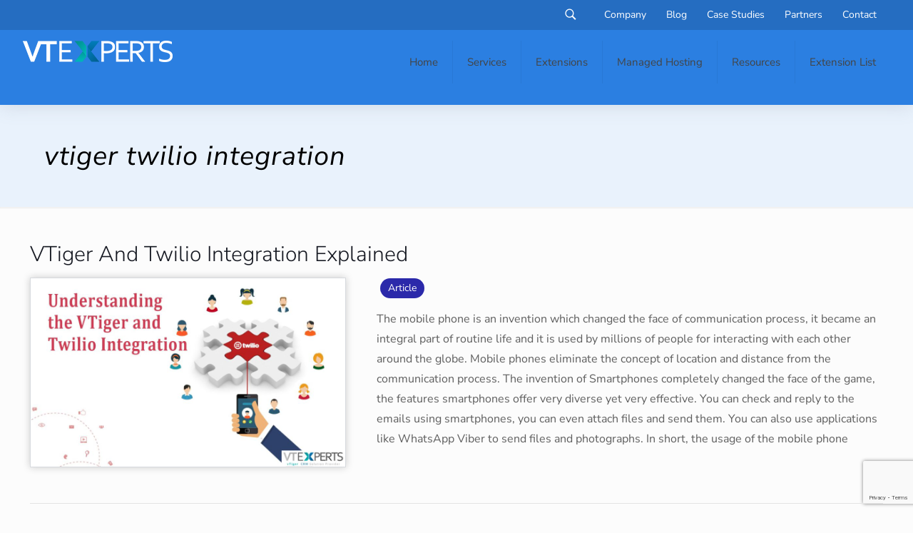

--- FILE ---
content_type: text/html; charset=utf-8
request_url: https://www.google.com/recaptcha/api2/anchor?ar=1&k=6Ld7pqgZAAAAAPVQYophz_GtPvsIX6RbYxtmDNpt&co=aHR0cHM6Ly93d3cudnRleHBlcnRzLmNvbTo0NDM.&hl=en&v=9TiwnJFHeuIw_s0wSd3fiKfN&size=invisible&anchor-ms=20000&execute-ms=30000&cb=pjvvr9go0g8j
body_size: 48322
content:
<!DOCTYPE HTML><html dir="ltr" lang="en"><head><meta http-equiv="Content-Type" content="text/html; charset=UTF-8">
<meta http-equiv="X-UA-Compatible" content="IE=edge">
<title>reCAPTCHA</title>
<style type="text/css">
/* cyrillic-ext */
@font-face {
  font-family: 'Roboto';
  font-style: normal;
  font-weight: 400;
  font-stretch: 100%;
  src: url(//fonts.gstatic.com/s/roboto/v48/KFO7CnqEu92Fr1ME7kSn66aGLdTylUAMa3GUBHMdazTgWw.woff2) format('woff2');
  unicode-range: U+0460-052F, U+1C80-1C8A, U+20B4, U+2DE0-2DFF, U+A640-A69F, U+FE2E-FE2F;
}
/* cyrillic */
@font-face {
  font-family: 'Roboto';
  font-style: normal;
  font-weight: 400;
  font-stretch: 100%;
  src: url(//fonts.gstatic.com/s/roboto/v48/KFO7CnqEu92Fr1ME7kSn66aGLdTylUAMa3iUBHMdazTgWw.woff2) format('woff2');
  unicode-range: U+0301, U+0400-045F, U+0490-0491, U+04B0-04B1, U+2116;
}
/* greek-ext */
@font-face {
  font-family: 'Roboto';
  font-style: normal;
  font-weight: 400;
  font-stretch: 100%;
  src: url(//fonts.gstatic.com/s/roboto/v48/KFO7CnqEu92Fr1ME7kSn66aGLdTylUAMa3CUBHMdazTgWw.woff2) format('woff2');
  unicode-range: U+1F00-1FFF;
}
/* greek */
@font-face {
  font-family: 'Roboto';
  font-style: normal;
  font-weight: 400;
  font-stretch: 100%;
  src: url(//fonts.gstatic.com/s/roboto/v48/KFO7CnqEu92Fr1ME7kSn66aGLdTylUAMa3-UBHMdazTgWw.woff2) format('woff2');
  unicode-range: U+0370-0377, U+037A-037F, U+0384-038A, U+038C, U+038E-03A1, U+03A3-03FF;
}
/* math */
@font-face {
  font-family: 'Roboto';
  font-style: normal;
  font-weight: 400;
  font-stretch: 100%;
  src: url(//fonts.gstatic.com/s/roboto/v48/KFO7CnqEu92Fr1ME7kSn66aGLdTylUAMawCUBHMdazTgWw.woff2) format('woff2');
  unicode-range: U+0302-0303, U+0305, U+0307-0308, U+0310, U+0312, U+0315, U+031A, U+0326-0327, U+032C, U+032F-0330, U+0332-0333, U+0338, U+033A, U+0346, U+034D, U+0391-03A1, U+03A3-03A9, U+03B1-03C9, U+03D1, U+03D5-03D6, U+03F0-03F1, U+03F4-03F5, U+2016-2017, U+2034-2038, U+203C, U+2040, U+2043, U+2047, U+2050, U+2057, U+205F, U+2070-2071, U+2074-208E, U+2090-209C, U+20D0-20DC, U+20E1, U+20E5-20EF, U+2100-2112, U+2114-2115, U+2117-2121, U+2123-214F, U+2190, U+2192, U+2194-21AE, U+21B0-21E5, U+21F1-21F2, U+21F4-2211, U+2213-2214, U+2216-22FF, U+2308-230B, U+2310, U+2319, U+231C-2321, U+2336-237A, U+237C, U+2395, U+239B-23B7, U+23D0, U+23DC-23E1, U+2474-2475, U+25AF, U+25B3, U+25B7, U+25BD, U+25C1, U+25CA, U+25CC, U+25FB, U+266D-266F, U+27C0-27FF, U+2900-2AFF, U+2B0E-2B11, U+2B30-2B4C, U+2BFE, U+3030, U+FF5B, U+FF5D, U+1D400-1D7FF, U+1EE00-1EEFF;
}
/* symbols */
@font-face {
  font-family: 'Roboto';
  font-style: normal;
  font-weight: 400;
  font-stretch: 100%;
  src: url(//fonts.gstatic.com/s/roboto/v48/KFO7CnqEu92Fr1ME7kSn66aGLdTylUAMaxKUBHMdazTgWw.woff2) format('woff2');
  unicode-range: U+0001-000C, U+000E-001F, U+007F-009F, U+20DD-20E0, U+20E2-20E4, U+2150-218F, U+2190, U+2192, U+2194-2199, U+21AF, U+21E6-21F0, U+21F3, U+2218-2219, U+2299, U+22C4-22C6, U+2300-243F, U+2440-244A, U+2460-24FF, U+25A0-27BF, U+2800-28FF, U+2921-2922, U+2981, U+29BF, U+29EB, U+2B00-2BFF, U+4DC0-4DFF, U+FFF9-FFFB, U+10140-1018E, U+10190-1019C, U+101A0, U+101D0-101FD, U+102E0-102FB, U+10E60-10E7E, U+1D2C0-1D2D3, U+1D2E0-1D37F, U+1F000-1F0FF, U+1F100-1F1AD, U+1F1E6-1F1FF, U+1F30D-1F30F, U+1F315, U+1F31C, U+1F31E, U+1F320-1F32C, U+1F336, U+1F378, U+1F37D, U+1F382, U+1F393-1F39F, U+1F3A7-1F3A8, U+1F3AC-1F3AF, U+1F3C2, U+1F3C4-1F3C6, U+1F3CA-1F3CE, U+1F3D4-1F3E0, U+1F3ED, U+1F3F1-1F3F3, U+1F3F5-1F3F7, U+1F408, U+1F415, U+1F41F, U+1F426, U+1F43F, U+1F441-1F442, U+1F444, U+1F446-1F449, U+1F44C-1F44E, U+1F453, U+1F46A, U+1F47D, U+1F4A3, U+1F4B0, U+1F4B3, U+1F4B9, U+1F4BB, U+1F4BF, U+1F4C8-1F4CB, U+1F4D6, U+1F4DA, U+1F4DF, U+1F4E3-1F4E6, U+1F4EA-1F4ED, U+1F4F7, U+1F4F9-1F4FB, U+1F4FD-1F4FE, U+1F503, U+1F507-1F50B, U+1F50D, U+1F512-1F513, U+1F53E-1F54A, U+1F54F-1F5FA, U+1F610, U+1F650-1F67F, U+1F687, U+1F68D, U+1F691, U+1F694, U+1F698, U+1F6AD, U+1F6B2, U+1F6B9-1F6BA, U+1F6BC, U+1F6C6-1F6CF, U+1F6D3-1F6D7, U+1F6E0-1F6EA, U+1F6F0-1F6F3, U+1F6F7-1F6FC, U+1F700-1F7FF, U+1F800-1F80B, U+1F810-1F847, U+1F850-1F859, U+1F860-1F887, U+1F890-1F8AD, U+1F8B0-1F8BB, U+1F8C0-1F8C1, U+1F900-1F90B, U+1F93B, U+1F946, U+1F984, U+1F996, U+1F9E9, U+1FA00-1FA6F, U+1FA70-1FA7C, U+1FA80-1FA89, U+1FA8F-1FAC6, U+1FACE-1FADC, U+1FADF-1FAE9, U+1FAF0-1FAF8, U+1FB00-1FBFF;
}
/* vietnamese */
@font-face {
  font-family: 'Roboto';
  font-style: normal;
  font-weight: 400;
  font-stretch: 100%;
  src: url(//fonts.gstatic.com/s/roboto/v48/KFO7CnqEu92Fr1ME7kSn66aGLdTylUAMa3OUBHMdazTgWw.woff2) format('woff2');
  unicode-range: U+0102-0103, U+0110-0111, U+0128-0129, U+0168-0169, U+01A0-01A1, U+01AF-01B0, U+0300-0301, U+0303-0304, U+0308-0309, U+0323, U+0329, U+1EA0-1EF9, U+20AB;
}
/* latin-ext */
@font-face {
  font-family: 'Roboto';
  font-style: normal;
  font-weight: 400;
  font-stretch: 100%;
  src: url(//fonts.gstatic.com/s/roboto/v48/KFO7CnqEu92Fr1ME7kSn66aGLdTylUAMa3KUBHMdazTgWw.woff2) format('woff2');
  unicode-range: U+0100-02BA, U+02BD-02C5, U+02C7-02CC, U+02CE-02D7, U+02DD-02FF, U+0304, U+0308, U+0329, U+1D00-1DBF, U+1E00-1E9F, U+1EF2-1EFF, U+2020, U+20A0-20AB, U+20AD-20C0, U+2113, U+2C60-2C7F, U+A720-A7FF;
}
/* latin */
@font-face {
  font-family: 'Roboto';
  font-style: normal;
  font-weight: 400;
  font-stretch: 100%;
  src: url(//fonts.gstatic.com/s/roboto/v48/KFO7CnqEu92Fr1ME7kSn66aGLdTylUAMa3yUBHMdazQ.woff2) format('woff2');
  unicode-range: U+0000-00FF, U+0131, U+0152-0153, U+02BB-02BC, U+02C6, U+02DA, U+02DC, U+0304, U+0308, U+0329, U+2000-206F, U+20AC, U+2122, U+2191, U+2193, U+2212, U+2215, U+FEFF, U+FFFD;
}
/* cyrillic-ext */
@font-face {
  font-family: 'Roboto';
  font-style: normal;
  font-weight: 500;
  font-stretch: 100%;
  src: url(//fonts.gstatic.com/s/roboto/v48/KFO7CnqEu92Fr1ME7kSn66aGLdTylUAMa3GUBHMdazTgWw.woff2) format('woff2');
  unicode-range: U+0460-052F, U+1C80-1C8A, U+20B4, U+2DE0-2DFF, U+A640-A69F, U+FE2E-FE2F;
}
/* cyrillic */
@font-face {
  font-family: 'Roboto';
  font-style: normal;
  font-weight: 500;
  font-stretch: 100%;
  src: url(//fonts.gstatic.com/s/roboto/v48/KFO7CnqEu92Fr1ME7kSn66aGLdTylUAMa3iUBHMdazTgWw.woff2) format('woff2');
  unicode-range: U+0301, U+0400-045F, U+0490-0491, U+04B0-04B1, U+2116;
}
/* greek-ext */
@font-face {
  font-family: 'Roboto';
  font-style: normal;
  font-weight: 500;
  font-stretch: 100%;
  src: url(//fonts.gstatic.com/s/roboto/v48/KFO7CnqEu92Fr1ME7kSn66aGLdTylUAMa3CUBHMdazTgWw.woff2) format('woff2');
  unicode-range: U+1F00-1FFF;
}
/* greek */
@font-face {
  font-family: 'Roboto';
  font-style: normal;
  font-weight: 500;
  font-stretch: 100%;
  src: url(//fonts.gstatic.com/s/roboto/v48/KFO7CnqEu92Fr1ME7kSn66aGLdTylUAMa3-UBHMdazTgWw.woff2) format('woff2');
  unicode-range: U+0370-0377, U+037A-037F, U+0384-038A, U+038C, U+038E-03A1, U+03A3-03FF;
}
/* math */
@font-face {
  font-family: 'Roboto';
  font-style: normal;
  font-weight: 500;
  font-stretch: 100%;
  src: url(//fonts.gstatic.com/s/roboto/v48/KFO7CnqEu92Fr1ME7kSn66aGLdTylUAMawCUBHMdazTgWw.woff2) format('woff2');
  unicode-range: U+0302-0303, U+0305, U+0307-0308, U+0310, U+0312, U+0315, U+031A, U+0326-0327, U+032C, U+032F-0330, U+0332-0333, U+0338, U+033A, U+0346, U+034D, U+0391-03A1, U+03A3-03A9, U+03B1-03C9, U+03D1, U+03D5-03D6, U+03F0-03F1, U+03F4-03F5, U+2016-2017, U+2034-2038, U+203C, U+2040, U+2043, U+2047, U+2050, U+2057, U+205F, U+2070-2071, U+2074-208E, U+2090-209C, U+20D0-20DC, U+20E1, U+20E5-20EF, U+2100-2112, U+2114-2115, U+2117-2121, U+2123-214F, U+2190, U+2192, U+2194-21AE, U+21B0-21E5, U+21F1-21F2, U+21F4-2211, U+2213-2214, U+2216-22FF, U+2308-230B, U+2310, U+2319, U+231C-2321, U+2336-237A, U+237C, U+2395, U+239B-23B7, U+23D0, U+23DC-23E1, U+2474-2475, U+25AF, U+25B3, U+25B7, U+25BD, U+25C1, U+25CA, U+25CC, U+25FB, U+266D-266F, U+27C0-27FF, U+2900-2AFF, U+2B0E-2B11, U+2B30-2B4C, U+2BFE, U+3030, U+FF5B, U+FF5D, U+1D400-1D7FF, U+1EE00-1EEFF;
}
/* symbols */
@font-face {
  font-family: 'Roboto';
  font-style: normal;
  font-weight: 500;
  font-stretch: 100%;
  src: url(//fonts.gstatic.com/s/roboto/v48/KFO7CnqEu92Fr1ME7kSn66aGLdTylUAMaxKUBHMdazTgWw.woff2) format('woff2');
  unicode-range: U+0001-000C, U+000E-001F, U+007F-009F, U+20DD-20E0, U+20E2-20E4, U+2150-218F, U+2190, U+2192, U+2194-2199, U+21AF, U+21E6-21F0, U+21F3, U+2218-2219, U+2299, U+22C4-22C6, U+2300-243F, U+2440-244A, U+2460-24FF, U+25A0-27BF, U+2800-28FF, U+2921-2922, U+2981, U+29BF, U+29EB, U+2B00-2BFF, U+4DC0-4DFF, U+FFF9-FFFB, U+10140-1018E, U+10190-1019C, U+101A0, U+101D0-101FD, U+102E0-102FB, U+10E60-10E7E, U+1D2C0-1D2D3, U+1D2E0-1D37F, U+1F000-1F0FF, U+1F100-1F1AD, U+1F1E6-1F1FF, U+1F30D-1F30F, U+1F315, U+1F31C, U+1F31E, U+1F320-1F32C, U+1F336, U+1F378, U+1F37D, U+1F382, U+1F393-1F39F, U+1F3A7-1F3A8, U+1F3AC-1F3AF, U+1F3C2, U+1F3C4-1F3C6, U+1F3CA-1F3CE, U+1F3D4-1F3E0, U+1F3ED, U+1F3F1-1F3F3, U+1F3F5-1F3F7, U+1F408, U+1F415, U+1F41F, U+1F426, U+1F43F, U+1F441-1F442, U+1F444, U+1F446-1F449, U+1F44C-1F44E, U+1F453, U+1F46A, U+1F47D, U+1F4A3, U+1F4B0, U+1F4B3, U+1F4B9, U+1F4BB, U+1F4BF, U+1F4C8-1F4CB, U+1F4D6, U+1F4DA, U+1F4DF, U+1F4E3-1F4E6, U+1F4EA-1F4ED, U+1F4F7, U+1F4F9-1F4FB, U+1F4FD-1F4FE, U+1F503, U+1F507-1F50B, U+1F50D, U+1F512-1F513, U+1F53E-1F54A, U+1F54F-1F5FA, U+1F610, U+1F650-1F67F, U+1F687, U+1F68D, U+1F691, U+1F694, U+1F698, U+1F6AD, U+1F6B2, U+1F6B9-1F6BA, U+1F6BC, U+1F6C6-1F6CF, U+1F6D3-1F6D7, U+1F6E0-1F6EA, U+1F6F0-1F6F3, U+1F6F7-1F6FC, U+1F700-1F7FF, U+1F800-1F80B, U+1F810-1F847, U+1F850-1F859, U+1F860-1F887, U+1F890-1F8AD, U+1F8B0-1F8BB, U+1F8C0-1F8C1, U+1F900-1F90B, U+1F93B, U+1F946, U+1F984, U+1F996, U+1F9E9, U+1FA00-1FA6F, U+1FA70-1FA7C, U+1FA80-1FA89, U+1FA8F-1FAC6, U+1FACE-1FADC, U+1FADF-1FAE9, U+1FAF0-1FAF8, U+1FB00-1FBFF;
}
/* vietnamese */
@font-face {
  font-family: 'Roboto';
  font-style: normal;
  font-weight: 500;
  font-stretch: 100%;
  src: url(//fonts.gstatic.com/s/roboto/v48/KFO7CnqEu92Fr1ME7kSn66aGLdTylUAMa3OUBHMdazTgWw.woff2) format('woff2');
  unicode-range: U+0102-0103, U+0110-0111, U+0128-0129, U+0168-0169, U+01A0-01A1, U+01AF-01B0, U+0300-0301, U+0303-0304, U+0308-0309, U+0323, U+0329, U+1EA0-1EF9, U+20AB;
}
/* latin-ext */
@font-face {
  font-family: 'Roboto';
  font-style: normal;
  font-weight: 500;
  font-stretch: 100%;
  src: url(//fonts.gstatic.com/s/roboto/v48/KFO7CnqEu92Fr1ME7kSn66aGLdTylUAMa3KUBHMdazTgWw.woff2) format('woff2');
  unicode-range: U+0100-02BA, U+02BD-02C5, U+02C7-02CC, U+02CE-02D7, U+02DD-02FF, U+0304, U+0308, U+0329, U+1D00-1DBF, U+1E00-1E9F, U+1EF2-1EFF, U+2020, U+20A0-20AB, U+20AD-20C0, U+2113, U+2C60-2C7F, U+A720-A7FF;
}
/* latin */
@font-face {
  font-family: 'Roboto';
  font-style: normal;
  font-weight: 500;
  font-stretch: 100%;
  src: url(//fonts.gstatic.com/s/roboto/v48/KFO7CnqEu92Fr1ME7kSn66aGLdTylUAMa3yUBHMdazQ.woff2) format('woff2');
  unicode-range: U+0000-00FF, U+0131, U+0152-0153, U+02BB-02BC, U+02C6, U+02DA, U+02DC, U+0304, U+0308, U+0329, U+2000-206F, U+20AC, U+2122, U+2191, U+2193, U+2212, U+2215, U+FEFF, U+FFFD;
}
/* cyrillic-ext */
@font-face {
  font-family: 'Roboto';
  font-style: normal;
  font-weight: 900;
  font-stretch: 100%;
  src: url(//fonts.gstatic.com/s/roboto/v48/KFO7CnqEu92Fr1ME7kSn66aGLdTylUAMa3GUBHMdazTgWw.woff2) format('woff2');
  unicode-range: U+0460-052F, U+1C80-1C8A, U+20B4, U+2DE0-2DFF, U+A640-A69F, U+FE2E-FE2F;
}
/* cyrillic */
@font-face {
  font-family: 'Roboto';
  font-style: normal;
  font-weight: 900;
  font-stretch: 100%;
  src: url(//fonts.gstatic.com/s/roboto/v48/KFO7CnqEu92Fr1ME7kSn66aGLdTylUAMa3iUBHMdazTgWw.woff2) format('woff2');
  unicode-range: U+0301, U+0400-045F, U+0490-0491, U+04B0-04B1, U+2116;
}
/* greek-ext */
@font-face {
  font-family: 'Roboto';
  font-style: normal;
  font-weight: 900;
  font-stretch: 100%;
  src: url(//fonts.gstatic.com/s/roboto/v48/KFO7CnqEu92Fr1ME7kSn66aGLdTylUAMa3CUBHMdazTgWw.woff2) format('woff2');
  unicode-range: U+1F00-1FFF;
}
/* greek */
@font-face {
  font-family: 'Roboto';
  font-style: normal;
  font-weight: 900;
  font-stretch: 100%;
  src: url(//fonts.gstatic.com/s/roboto/v48/KFO7CnqEu92Fr1ME7kSn66aGLdTylUAMa3-UBHMdazTgWw.woff2) format('woff2');
  unicode-range: U+0370-0377, U+037A-037F, U+0384-038A, U+038C, U+038E-03A1, U+03A3-03FF;
}
/* math */
@font-face {
  font-family: 'Roboto';
  font-style: normal;
  font-weight: 900;
  font-stretch: 100%;
  src: url(//fonts.gstatic.com/s/roboto/v48/KFO7CnqEu92Fr1ME7kSn66aGLdTylUAMawCUBHMdazTgWw.woff2) format('woff2');
  unicode-range: U+0302-0303, U+0305, U+0307-0308, U+0310, U+0312, U+0315, U+031A, U+0326-0327, U+032C, U+032F-0330, U+0332-0333, U+0338, U+033A, U+0346, U+034D, U+0391-03A1, U+03A3-03A9, U+03B1-03C9, U+03D1, U+03D5-03D6, U+03F0-03F1, U+03F4-03F5, U+2016-2017, U+2034-2038, U+203C, U+2040, U+2043, U+2047, U+2050, U+2057, U+205F, U+2070-2071, U+2074-208E, U+2090-209C, U+20D0-20DC, U+20E1, U+20E5-20EF, U+2100-2112, U+2114-2115, U+2117-2121, U+2123-214F, U+2190, U+2192, U+2194-21AE, U+21B0-21E5, U+21F1-21F2, U+21F4-2211, U+2213-2214, U+2216-22FF, U+2308-230B, U+2310, U+2319, U+231C-2321, U+2336-237A, U+237C, U+2395, U+239B-23B7, U+23D0, U+23DC-23E1, U+2474-2475, U+25AF, U+25B3, U+25B7, U+25BD, U+25C1, U+25CA, U+25CC, U+25FB, U+266D-266F, U+27C0-27FF, U+2900-2AFF, U+2B0E-2B11, U+2B30-2B4C, U+2BFE, U+3030, U+FF5B, U+FF5D, U+1D400-1D7FF, U+1EE00-1EEFF;
}
/* symbols */
@font-face {
  font-family: 'Roboto';
  font-style: normal;
  font-weight: 900;
  font-stretch: 100%;
  src: url(//fonts.gstatic.com/s/roboto/v48/KFO7CnqEu92Fr1ME7kSn66aGLdTylUAMaxKUBHMdazTgWw.woff2) format('woff2');
  unicode-range: U+0001-000C, U+000E-001F, U+007F-009F, U+20DD-20E0, U+20E2-20E4, U+2150-218F, U+2190, U+2192, U+2194-2199, U+21AF, U+21E6-21F0, U+21F3, U+2218-2219, U+2299, U+22C4-22C6, U+2300-243F, U+2440-244A, U+2460-24FF, U+25A0-27BF, U+2800-28FF, U+2921-2922, U+2981, U+29BF, U+29EB, U+2B00-2BFF, U+4DC0-4DFF, U+FFF9-FFFB, U+10140-1018E, U+10190-1019C, U+101A0, U+101D0-101FD, U+102E0-102FB, U+10E60-10E7E, U+1D2C0-1D2D3, U+1D2E0-1D37F, U+1F000-1F0FF, U+1F100-1F1AD, U+1F1E6-1F1FF, U+1F30D-1F30F, U+1F315, U+1F31C, U+1F31E, U+1F320-1F32C, U+1F336, U+1F378, U+1F37D, U+1F382, U+1F393-1F39F, U+1F3A7-1F3A8, U+1F3AC-1F3AF, U+1F3C2, U+1F3C4-1F3C6, U+1F3CA-1F3CE, U+1F3D4-1F3E0, U+1F3ED, U+1F3F1-1F3F3, U+1F3F5-1F3F7, U+1F408, U+1F415, U+1F41F, U+1F426, U+1F43F, U+1F441-1F442, U+1F444, U+1F446-1F449, U+1F44C-1F44E, U+1F453, U+1F46A, U+1F47D, U+1F4A3, U+1F4B0, U+1F4B3, U+1F4B9, U+1F4BB, U+1F4BF, U+1F4C8-1F4CB, U+1F4D6, U+1F4DA, U+1F4DF, U+1F4E3-1F4E6, U+1F4EA-1F4ED, U+1F4F7, U+1F4F9-1F4FB, U+1F4FD-1F4FE, U+1F503, U+1F507-1F50B, U+1F50D, U+1F512-1F513, U+1F53E-1F54A, U+1F54F-1F5FA, U+1F610, U+1F650-1F67F, U+1F687, U+1F68D, U+1F691, U+1F694, U+1F698, U+1F6AD, U+1F6B2, U+1F6B9-1F6BA, U+1F6BC, U+1F6C6-1F6CF, U+1F6D3-1F6D7, U+1F6E0-1F6EA, U+1F6F0-1F6F3, U+1F6F7-1F6FC, U+1F700-1F7FF, U+1F800-1F80B, U+1F810-1F847, U+1F850-1F859, U+1F860-1F887, U+1F890-1F8AD, U+1F8B0-1F8BB, U+1F8C0-1F8C1, U+1F900-1F90B, U+1F93B, U+1F946, U+1F984, U+1F996, U+1F9E9, U+1FA00-1FA6F, U+1FA70-1FA7C, U+1FA80-1FA89, U+1FA8F-1FAC6, U+1FACE-1FADC, U+1FADF-1FAE9, U+1FAF0-1FAF8, U+1FB00-1FBFF;
}
/* vietnamese */
@font-face {
  font-family: 'Roboto';
  font-style: normal;
  font-weight: 900;
  font-stretch: 100%;
  src: url(//fonts.gstatic.com/s/roboto/v48/KFO7CnqEu92Fr1ME7kSn66aGLdTylUAMa3OUBHMdazTgWw.woff2) format('woff2');
  unicode-range: U+0102-0103, U+0110-0111, U+0128-0129, U+0168-0169, U+01A0-01A1, U+01AF-01B0, U+0300-0301, U+0303-0304, U+0308-0309, U+0323, U+0329, U+1EA0-1EF9, U+20AB;
}
/* latin-ext */
@font-face {
  font-family: 'Roboto';
  font-style: normal;
  font-weight: 900;
  font-stretch: 100%;
  src: url(//fonts.gstatic.com/s/roboto/v48/KFO7CnqEu92Fr1ME7kSn66aGLdTylUAMa3KUBHMdazTgWw.woff2) format('woff2');
  unicode-range: U+0100-02BA, U+02BD-02C5, U+02C7-02CC, U+02CE-02D7, U+02DD-02FF, U+0304, U+0308, U+0329, U+1D00-1DBF, U+1E00-1E9F, U+1EF2-1EFF, U+2020, U+20A0-20AB, U+20AD-20C0, U+2113, U+2C60-2C7F, U+A720-A7FF;
}
/* latin */
@font-face {
  font-family: 'Roboto';
  font-style: normal;
  font-weight: 900;
  font-stretch: 100%;
  src: url(//fonts.gstatic.com/s/roboto/v48/KFO7CnqEu92Fr1ME7kSn66aGLdTylUAMa3yUBHMdazQ.woff2) format('woff2');
  unicode-range: U+0000-00FF, U+0131, U+0152-0153, U+02BB-02BC, U+02C6, U+02DA, U+02DC, U+0304, U+0308, U+0329, U+2000-206F, U+20AC, U+2122, U+2191, U+2193, U+2212, U+2215, U+FEFF, U+FFFD;
}

</style>
<link rel="stylesheet" type="text/css" href="https://www.gstatic.com/recaptcha/releases/9TiwnJFHeuIw_s0wSd3fiKfN/styles__ltr.css">
<script nonce="4RiEKOd0DMVB_Fu6N_BeAw" type="text/javascript">window['__recaptcha_api'] = 'https://www.google.com/recaptcha/api2/';</script>
<script type="text/javascript" src="https://www.gstatic.com/recaptcha/releases/9TiwnJFHeuIw_s0wSd3fiKfN/recaptcha__en.js" nonce="4RiEKOd0DMVB_Fu6N_BeAw">
      
    </script></head>
<body><div id="rc-anchor-alert" class="rc-anchor-alert"></div>
<input type="hidden" id="recaptcha-token" value="[base64]">
<script type="text/javascript" nonce="4RiEKOd0DMVB_Fu6N_BeAw">
      recaptcha.anchor.Main.init("[\x22ainput\x22,[\x22bgdata\x22,\x22\x22,\[base64]/[base64]/[base64]/[base64]/[base64]/[base64]/[base64]/[base64]/[base64]/[base64]\\u003d\x22,\[base64]\\u003d\x22,\x22D8OWwo3DjMOfwrTCmnbDrMKBejZHwp/[base64]/AcOiw57CrQ/CmsKGw4JrwpbDkifDkMOLV8O1KcOQJkNSbmgiw74pYljCgMKvXFcYw5TDo0Z7WMO9Rk/[base64]/DvsKXw5rDv8K1w4lIwpHCtcOFcMO8KsO+w6tcwrM5wqscEGXDncOgd8Ogw6QGw71iwrs9NSVlw4Baw6NcM8ONCnt6wqjDu8OAw5jDocK1VgLDviXDpyHDg1PCgMKhJsOQEQ/[base64]/w7YJwpUuRMK0w73CinnDqsOqZ8OqwqTCkgd6DDPDk8OmwpfCp3HDm04Sw4lFHX/CnsOPwrAGX8O+FcKDHld9w53DhlQcw6JAcn3DucOcDk9KwqtZw7zCucOHw4YxwqDCssOKcMKIw5gGZDxsGTZucMOTAcODwpoQwp4uw6lAasObfCZhMCUWw6PDjijDvMOFMhEIdE0Lw5PCg1NfaXxfMmzDtWzCliMmUEcCwpHDlU3CrT5RZWwHbEAiKcKJw4s/dQ3Cr8Kgwo85wp4GecORGcKjLjZXDMOEwoJCwp1bw7TCvcOdSMOwCHLDosONNcKxwobCrSRZw6DDsVLCqRPChcOww6vDlsO3wp83w6AZFQE7wrU/dCF3wqfDsMOYIsKLw5vCmsKQw58GN8OuSR12w5ocHMKxw6Q4w6FuUsK4w4Nzw6Mtw5/[base64]/Cpl0Sw6UKw73DlVfCv3zCn8KIw5/CiRIiwovCh8KcwpUjSsOSwrNXKEHDnl4FUsKdw7YSw7DCr8O7w7nDu8OoOiDDnsK8wrrDtSTDp8KkGsK0w4jCicOewo7CqA07PMK+b2tJw6FdwoNxwow/wqpHw7TDnB8jBcOkwolhw5hADkQMwozCuSTDo8KhwoPCsj/Dj8OQwrvDscOJEnVNIVFNM00HO8OZw5XDqsKgw7J2KkkABMKswocVc17Dhg0ZUmTDiXpbakp2w5nCv8KtCBNxw6lxwodEwrjDkX7Cs8OjG0nDmsOow6E/w5YbwrU7w7LCqQpjHMOBY8KNwpd+wogeDcKfEjIqBibCpADDosKMwrHDrn1Dw6PCi33DgcK/OUXCksOhMcO5w5FHMkXCp0sEQUrDusKKZMOQwrAowpBXNjp0w4rCtsKGBcKFwowEwovCscKff8OgSwAnwqI9TMKCwq7CgRjCgcOic8OAYHTDo2J/K8OIw4Etw7zDmcKYOFVbLWdLwqF+w6otFsKqw54dwovDqF9ywq/Cq3xqwqfCgQl3acOtw5TDhMKFw5nDlhhVPW7Cj8OuQBR8WMKBDw/CuVfCksOOWnTCiS43GnbDkhLCr8Oxwr/Dt8OCKEXCsCg7wp/[base64]/[base64]/ClcKuw4dnUWNwT8OrExQGasK7woBuScO+HsOadMKLRCjDqFtYF8K4w4JBwo/DtMK1wrXDpMOQRyUbw7VMJ8OTw6bDs8KRLsOfXsK5w4d8w51DwqnCp0LCqcKFTnkYLCTDvH3CrTMrZXpVYFXDtBHDiVzDm8O3Yig8LcKew7bDmQzCiz3Ds8ONwrvCh8Orw49Cw69oXG/CoV7CiQbDkzDDnC/Cm8OXH8K8d8OMwoHDs1kzEVvCr8Oww6N7w7lbIiLCvUAvMAdMw4NSCjtfw4gKwr7DiMObwqttZcKHwosfEAZ/VFXDrsKkGcOLRsOFcytzw7FIccKLZWZDwoY3w7Edw6bDj8OrwocKQD/Dp8KQw6bDvC91IVt9f8KrMTrDp8OdwpwAT8KiahwyNsOUD8OZwo8yX2Q3Z8KLWC3Dul/DmMK1w43CjcKnV8OiwoAswqPDusKXPxnCmsKAT8OPVBZTe8O/JSvChwcHw6vDiXLDlFrClAHDhx7DklAQwr/DjBzDksORFxY9C8OMwrRrw7spw4HDqRUZw6hvM8KDRDjCkcK6McOpSkHCmSzCoSkNASYgA8OGacODw5cFw5tSGMO6wqvDgGwFCHfDvcK8w5NmBcOUP1DDlMOKwr7Ct8KXwqxbwq8mRHRHNgTCmQ7CuD3DhizCoMOyasOhfcOQMF/[base64]/DgBxPwrfCqsKgH1FMODdZf8KoClvCpkNFcispASbDknbCrsK2PzIhw65xRcOEAcKWAsOiwqYww6XCuGdwFj/CkBVweD1Fw5xUciXCjcOtJWLCr3ZkwoowDgsPw4PDs8ODw47CjsOjw6ppw5TCsj9NwoPCjMOVw6zCj8KBTAFDRMOsbAnCpMK5YcOCGy/CmA4ww4zCvsOQw7DDpMKFw407SsOAOmDDt8OUw68Nw4XDlx3DuMOjWcOeLcOhbcKRG2tww4gMI8OpKWPDvsOZcDDCkjrDnz4dbsOyw5wwwpV2wrt2w4w/wqs3w7sHC38Gwphzw4RRQUPCssKVUMKte8KEYsKDUsO1PlbDkgZhw4t0YVPDgsOoKX0ocsKtQirCkcOVbcOUwrbDocK/dTvDi8K9GDjCvcKnw5bCrsODwoQWbcK6woY3EAXCqm7CjWbCosOHYMKEJ8OhXUxDw6HDvFFowqvChgVKYMOqw6ceJmIGwqjDlsOiA8K8Dz9TdVPDqMKzw5R9w6rDtHfDiXLDiRnDpG5UwrLDt8OQw7k3EcORw6/CgcKqw5ozRcK4wqrCocK9bsOfZsOgw5h6GzlmwrbDi1rDjMO3XMOaw5sCwq1fPcOdfsOGwpsYw4MwUQTDph8uw5DCnhlUw7gHMgTCjsKSw5PCo2DCqSM2a8OgVH3Cu8OAwp/[base64]/[base64]/ClXzCj0HCp8OjQsKyw6DDl8K7BMOVw7bChMO0wrMXw5NiBUTDksKpMCYtwr7ClcOrw5rDrMKSwqgKwp/Dl8OCw6ESw5vCpsKywqDDosO9KyQ4SS3DtsK3FcKJdgTCthkTHEjCsCNKwo3CsCPCocOQwoErwoowVGJFUcKLw552AXEQwojCgC0vwo/DgcKKbGR7w7k/wpfDocO+IMOOw5PDhX8/w43DtMOpLFDDkcKuw6DCj2kHC1Epw5Z/A8K6bA3CgBzDlcKmK8KkA8ObwqbDkVDCuMO4b8KAwqLDnsKCf8O4wpVow5HDvgtGV8K8wqpUDS/CvGfDicKvwqrDr8Klw7VawrnCuXU/JMKAw5xwwrl/[base64]/DqcKuw7JCAsKJwrTClHtLSsOAw6/DgSfDlS4uwok+wpwLU8K/[base64]/Cv8OcKGM1RMOrwofDqMO4ZTdtW8OrwrckwpzDr2XDmcOiwrVYCMKsfMOfQMKVwr7DuMKmVDZzwpc5w5ASw4bCl3rCnsOYFsOvw4LCiD0NwrB9w55QwpNAwpnDo1LDuXzDoXVTw6rDvcOFwp7Dt3XCpMOiwqfDuFLCkhrCnCbDl8Oma0bDny/[base64]/JQcDacK4w5LDhkVgb2LCkSVoQV0NA3/DrlLDkQ3DjCbCp8K7FMOnTsK0TsKEM8OvE1sTNx1qeMKlSSIfw7jCssOaYsKEwoZdw7shwoLDgcOrwpk9wq/DoWXCr8OBKMK/woAjPw8uDjrCpwQTDQnDuifCuGciwrQSw4PCpCEeUcOWH8OyXsKzw7PDiUxJGkXCkcOgwogSw7k7wrnCpcKewodoU1gkDsKsYMOMwp0dw4QQwr8xF8KnwotZwqhOwqEnwrjDusOvJ8K8R1Z0wp/Cr8KcMcK1KRjCgsK/w6zDgsKlw6cuQsKdw4nCuQ7DjcOqwozDgsObUcOYwrzCscOnLMKOwrXDuMOkT8OEwqtqMsKrwojCh8OXesOcLsOIBjfCt0YRw5V2w5vCqMKAAcOTw6jDtHNywrrCo8OqwoFHZDnCosO+ccOyworCiW3CrTsjwp4gwoA7w5cxJV/[base64]/CpSotwpB7fsO0w6FbwqozPMKXX8K4w6fCo8K9csKyw7MUw7TDmcO+NxMYGcKPAhDCocOzwoE/w6BIwqYRwrLCpMObKsKMw7jCm8OpwrV7Q3/DlcOHw67CgcKTPAxXw7PDs8KRM13CvsONw5vDosO7w4/CjcO+w6U4w4DCjsKqRcOaYsKYOCPDixfCqsO6WDPCu8OqwoPDscOLOU87H2kcw7lhw6dOw6prwpdJImHCoULDtgXCvk0sBMOVMyoTwoouwpHDuWLCsMOQwoBWSsKlbRrDhAXCvsK8W17CoVLCswcce8OVHFE/QwPDtMOnwpwfwoNof8OMw7HCoDvDrMOEw44Owp3CknPCpREHR0/CgHcuD8K6F8KoeMORcsKwZsO4FUvCp8KWBcOPwoLDisKWIcOww79GKS7Cn1fDlw7CqsOow40LFHfClBrCgnhUw48Gw6d3wrRZQGwNwqwNOcO3w4pdwrNaJ3PCqcOxw6DDg8OSwoISXAPDmkxrMMOGf8Oaw5Igwp/CqMOgFcORw7/Dq3/DjCrCo07CsWnDrsKKEkjDgg5LG3TCgsOvwpzDlsKTwprCtcOEwqrDkB9HTARlwovDtwtMGXIRJgMfZMO6wpTDlCcywr3DpCNJwocETMOMMsKowqPChcOKBQzDn8OhUlcCwrTCisOQGzg3w6dUdsOswo/DncOPwqQTw7VQw4HCv8K1OMO3Am4mbsOaw6U2w7PCrMKcSMKUwonDph3CtcOoXMKJEsKKw7Fbw7PDsxpCwpPDjsOCw5/DoV/CiMODNcKsGGkXOwktJBY4w7MrZcKBfcOAw7bCisO5w6fDjivDpMKQDXHCoUTDpsO/wpV2CRsywrl2w7Qew5XCs8Oxw6TDq8KLX8OUEV00w68Awp53wq8Sw63Do8KfczrCmsKmTEbCvz7DlD7Dv8KBw6HCjsOJdsOxUsKDwp1qKMOSIMODw4t2JSXCsFrDl8Kgw7HDhABBMcK1w4lFb2kQHDY/wq7DqF3CtEJzKWTDrAXCicKlw4rDmMOQw5fCsX9bwrjDi1vDnMOtw5/[base64]/EMKMDBYFw6lHw6PDjsONK8KYEcO3PkPDrcKkQCHDu8KjIW8bKMO7w5PDoSvDo2U3FcKkQH7DhMKcVjoIYsOnw5rDksOmKkNBwqXDmhTDm8Knw4bCl8OAw7piwqPCqDh5w5Ztw5gzw6EhZXXCpMKHwodtwqdfJRw/w5IQasOsw4PDnnxrZsOKCsKzbcOjwrzDjsKzJ8OhJ8KLw5jDuCXDnFjDpmLDqcK8w77CssKrEgbDqRlWLsOfw6/[base64]/w5jCsQQSDcKuasK4w7nClHYtWXXCqR9OfMKVHsKxw6dxNhDCksO5KghHZCxQagdDF8OLP1rDpivDkmEJwpnDsFQqw59AwoHDkn/DqjJzEWDDk8OxQj3DjHkfw7PDmDzCg8OFccK9PVlYw7PDnW/CnUFBwqLCgMOoLMOlJsOmwqTDgsOLV2FCDkLChcO1O2vDrcK5PcKFUsKybx7CoFJVwqrDhGXCs3jDshw+woXDg8KUwrzDrWx1fMO3w5wnBSkhwoIJw6M3IcOZw7wzwr0HLnVdwq1GZ8K+w6XDncOGw4oaKcOLw4XDn8OfwqwTLDrCssO6dsKVcAHCmwIdwo/DlwTCpwR+wonChcOcIsKJHgXCrcK+wpE6BsOVw7bDlwwqwqsWE8KNScOnw5DDkMOZKsKqwrJZEMOnFcKaNmRMw5XDqCnDqWfDthfCqSDCvXtmI2JbcxBuwprDoMKNwqhlf8OjRcK1w5LCglDChcKiw7AOD8KAI0lHwpZ+w40ONMKvBnZmwrBxHMKAFMOxCS/[base64]/CmQnCi3DCrMK8dsKIwpQRBcKoOXROw45kRMOjDQBDw7fDrkIIUl5cw6/DjEQOwoIbw5NDYQcNDcK5w51Nwp5OX8KBwoUvNsOKX8KlFC/[base64]/CpcOANhgKNMOhw4FbHE3DsURJwoYcRMK+IWwIw4HDlmLDtcO1woQ1LMOUwqvDji0Cw5hJS8O/AT7Cr1XDnH8AZRvCkcOzw7zDkzYjaGQaBcK4w6cYwpcZwqbDizEOPh3Coi/DtMKcZ3DDt8OLwpYSw48pwqIowpwTUsKFN19zbMK/wrHCq05Bw7nDiMOGw6JmXcK5e8OQw64Kw77Cq0/CmMOxw5XCncO0w4p9w5jDqsKxdwpTw5HCmsKWw5c8DMOZRzouw7IfdkzDoMO1w4B7fsK/dSt/w6rCplVAIHA+KMOSwqDDo3VDw6EiU8K+fcOgwrXDhx7CqTLClMK8ZMKwUWrCoMKkwr3Ct3khwoJIwrUiKMKswpAlVRHCmWkjUB9fTcKLwovCnSRrSVkQwqjCicKzU8OLw5/DklnDk2DCiMOVwoImZTNCw6AuFMKxE8OPw5DDr14zfsKywrh0b8O+w7PDrxvDrn/CrwAdVcOaw442wrV/wptkfHfCi8OqcFMyFMK5cGUqwrwjMWnCk8KCwq8YT8OjwpY5wpnDqcOmw4QRw5/CiyPCrcObwosuwojDtsKawpROwpEfXcKcHcOdCTJ3wp/[base64]/[base64]/Dk8OpK8Ofwr/CisKSLV7CikDCvhLCsHXDgQsIw7AGS8OcS8Khw6wObsKuwq/CicK9w7cZIXHDoMO/NndAD8O5YcO5SAnCrEXCrcOZw58pN3zCniskwq4/F8OLVEx1w7/CjcOiKMK1wpTCswR/J8KIUms5TMKtehTDkcKATnzDr8OWwrNTM8OGw57Ds8OGYnIvMmTDnlc3TcKnQgzClsOvwoHCgMOiBMKKw7wwd8KJdMOCTlsUHSfDgwhFw5MvwpLDlcOTLsOfbcObDldcQzLDqw04wq7CrUnDtjxNVRwuw7p+fsKbw6pcGSjCiMOfQ8KQe8OZLsKvbGZiWC/CpnnDjcOEJsKBcsO5w67CszzCuMKlZXs9IEbDmMKjV0wuAW1aF8K2w4bDtTPCvSbDjRRqwqEawpfDuB3CojVLUMOlw5bDjx3CocK3MDLCvgZvwqzCnsO8wqd6wqEmX8K8wrrDkMOreURXaG7CozsZwronwrZjAcKNw6HDocO6w5cmw58/[base64]/DssO8w5fCmUTCsMKUY8K0wrzCm8KUXSvDrcKmwpnClwPDr2gcw5DDrSUqw7FzTADCpcKiwp3Dg2nCjl3CncKUwrBKw4Eaw44wwrcBwpHDu2wzEsOpMMO2w7/Chicsw68kwp14C8OjwrTDjW/ChcK8R8OYQ8OVw4bDogzDsSB6wr7CosKLw5ctwq9Bw43CjMO2MwbDuFMOLGTCviTDni/[base64]/UhvDusOkWQLCpMO3wodtwpZ4w5bClcO4w6QbL8OIwqUkQDLCm8KQw5M0wo8BbMOLwqlzBsKNwrnCukjDom/Cm8OBwqp4V1oqw6twXsOnYVE/w4IJDMKSwpvCgm1mMMKgYMK1ZcO4NcO0MXPCilvDkMKOYcKgDRxFw59lEyzDrcKswoMVUsKHAcKAw5LDogXCthHDtSZzBsKcCsKzwoDDoiHCliptKiDDpTQAw4xSw59aw67Clk7DlMKdIzDDmsO7wqhdOMKXwrfDok7CgsKbwqMXw6x/WMKYC8O3E8KETcKcMMO+fkjCm1LDh8O6wrzDrCzDsmQnwpk2aEfDh8KHwqnDt8OPbU3DpSbDg8Kxw4PDtXBtB8KWwrh/w6XDsnnDgMKwwqEQwpExSGjDog8ACCTDmMORccO8XsKuwqnDtSwGJMOwwpoDw7nCoFYbe8O5wpYWwpXDhcK2wq5Aw59FHA1Qw4wtMxbDr8KAwo4Sw7DDlDUOwo8wFw1xWGjCgEFewrnDusKgScKHPsO9WQTCpcKew6rDn8Knw5JgwodLIwDCsD/[base64]/Cimd/EUEICTfCjsK8YDLDmR5gTMO3JMObwpMfw5/DlMOXIURsZ8K9c8OQdcOew6kOwpfDkMOQJ8OzDcO7w5VichFGw6J7wpZEejsLMQDDt8KiMRLDn8K7wpPCgxXDuMKhwpPDkRcVTEInw5bDqsOkHXsew7F9bzkuWjDDqCAawrvCosKtFm0TZVdSw4XCiQDDmy/Cp8Kcwo7CozpnwoZewoNCcsOlw6jDsiBXwr8CLl9Iw6UeMcOFLDHDnSQ2wqwXw7jCiglGKzwBwrY3DsOXPHFdKsOKesKyOWZPw6PDoMOsw41GJ2fCpxnCpm7DgUZGVDXCqjTCtsKSCcOswpZsZRgSwp06ASTCrAd/YwMJJDh3XVhJwptEwpVxwo8iWsKgTsOBKHXCriYJACLDq8KrwrvDucOrwpBwfsOfQlvCtnjDmWtuwoVPbMO5USxqw4sHwoLDvMORwodOVG4/w5MwSH7DkcKoZDEhOlhtUWtoSj5xwo9fwqDClyIfw6QNw4c8wo0Ow6sRw4Axwow0w53DtTfClQVrw43Dh017XDUyZ1ATwrBiN3gtVFjCgsONw4HDomfDgELDtz7ClCc5CXstcMOEwoPCsBNMe8OUw7ZVwr/[base64]/CkVhUeV8/csOPw5XDi8KgXMKww643FsKUHcKHwrZ0w5ItbcKOw4U9wqzCiXIXdV4xwr7CtXbDmcKqBnfCvcKdwrg5wovCoSDDgwcmw5MKB8KwwocgwpZmA2/CjcKNw7gpwr3CrxHChXJ0E17DssOECAQiwo8rwqx1TB/DgQ/DlMOGw4sKw4zDq2YVw6ouwoxjOSfCgsKHwrw3woYYwqppw5FXwo1BwrQAZzw6woTCvBDDt8Kew4fDgUk/FcKNw5TDhcKsFFQVFQ/CiMKZRw3DlMOdV8OawpXCjx5+OsKbwrkeAMOiw7xAT8KWOcK6XXIvwobDosOnw6/[base64]/[base64]/DtMKedF/Dg8O/FCRqFVY9wojCrsKCS8OyBgjCksK3OQ0eBz1DwrhKaMKowoDDgsKAw553AsObHF5LwpzCo3kEcsK5w7DDnXJ5Hm1Rw4vDtsKDMMOvw4jDpAxnGcOFTwnDtAvCvGpVwrQyDcKtAcO9w4XCu2TDiG0vT8Oxw7FLNcKhw73DgcKLwr04cj4VwqDCoMOZQwF4UA/[base64]/CmWMIHMKEwp93w5hYE8K1wqfCpsOVKALDg8KUWTvCvMOwGhbCq8OjwrLDt0rCp0bChMO2w54ZwrrCm8KpMl3DlRzCiVDDusOwwpvDsx/[base64]/CscK3w51hw5wvP8KOw5DDhVPCr8OWwp13w6zDi8Opw4TCgSHCtMKFw7sbD8OERC/CoMOvw4ppZ1Jzw4YecMOxwoDCvUXDq8OJwoDCkj3CksOBW1fDh2/CvCTClRRrMcKWe8KTfcKEXsK7w5x1CMKYF1VGwqZTO8Kmw7TDhwoOPTlmU0kdwpfDtsKjw7RtRcOHYSoYUR9hWsKRMkhACjNZFyBAwpAIb8Ocw4UMwqnCn8O9wqMhZQFtFsOQw4BnworDtsOqTsO0G8Kmw6HCisKOfE4ewoPDpMKEJcK4NMK/wonCnMKcw4JWSW0mc8O8XSVUFHIWw4/CqMKdd01VaHxsIMKtwqFVw6lmw70/wqY5w53CvEAoE8OQw6ocUsOCwpbDhxQJw67DoU3Cm8KWQ0XCtMOvazYnw6Zqw49Sw49Gf8KRV8O8A3nCiMOhVcK+eCkXesO0wrARw6BxM8O+RWcqwr3CszIqQ8KRdErDsmbCv8Kew7vCvVFBWsK3NMKPAyHDpcOiMgrCv8OoFUTDi8KVYUXDjcKMYSvCtxTDvyrDvA/DtVHDjzkXwpbCmcONbsKfw5ATwoQ6wpjCiMOLOWZWIw9Ewp7DrsK6wo1fwrvCn2fCticHOl7CmsK9VjHDucKzOh/DvcKxagjDlxrCpcKVEi/Cp1rDiMK1wqUrUcOnCElCw7JNwpPDnsKBw6dAPihvw5XDocKGfMOrwpfDlMO4w6NJwo85NRZpfwfDpsKOKX3DpsOBw5DCmH/[base64]/QMKML8KhL18Iw5pybDnCn8KSOcKXw5s/bcKQR1fDvlLCpsK4wrfCt8KGwpVNPsKUccKtwqHDnsK8w4k9w5XDnCDDtsKpw7oiETwJY005wpnCjMOaTsKfZsOyCxTCrArCkMKkw54Xwq02B8OebzVYwrrCjMKRfStPXSnDlsKeFkfChFZDZsKjPsKDJC0bwqjDt8Oewo/DhD8mYMOew5DDncKiw4ccwo9xw58gw6LDhsOoS8K/I8ONw69LwoYcNcOsC2QJwovCkCEQwqTCsDEcwrPDr3HCkEgww53CoMO5w5xmOSvDmMOHwqADEsO8WsKow4guO8OCKUsjdGvDg8K4dcOlF8OfHgxfbcOBMcK/QUlWKS3DscOPw6tuRsO0ZVYTCWN7w77CnsOMVH7DrQXDngfDpAjClsKHwogyCMO3wpHCkjrChMOPbArDvA8dUg4TUsKPQsKHdxfDjihew7ciCw/Dq8Ktw4zCu8OEOwsYw4DDolVxQzbCrsKHwrDCssOdw7bDiMKRwqHDssOGwp92RzTCtMKxG1w6B8OMw7UHw4fDhcOowqHDrkTCk8KKworCkcK5woIoVMKLCFvDscKhJcKqU8Oewq/DjAh3wp4KwrwkTsK/[base64]/[base64]/[base64]/DvHZgw6fCqAscw7HCo8Kcw5zDgGrClcOOw7YDwrjDgQ/DvsKLLRB+w53DnhXCvsKgXcK3OsObFSrDqFowSMK8TMOHPgPClMOgw4czPFDDsBwmZsKYw7DDt8KoEcOgZ8OhM8KzwrfCkE/DuAvDkMKgbcO4wod5wpnDuhtnalbDpjXCuUx7EFV/wqDDq0fCvsOGDyXCgsKLYcKaX8OmQDjCksO/[base64]/DoMOJUMKWXcO3dMO0wrTDrMOIL1jClUJwwrsFwpMaw6/ChsKXwrtswpPCr2k+TVomwrEbw53DqyPCllpkwqfClBx8J3LDvHREwoTCkS3DvMOBXzx7BcO7wrLCtMKlw7JYbcKUw4LDiAXClQnCuXw1wqMwcWYKwptgwrEFw5wONcKwdh/DqMOuXgLDglPCnjzDksKCEygTw7HCt8O0dh/CgsKZXsKRw6EdKMOnwrlqTX9kBjMpwqfCgsOGQMKNw6nDlcO8X8OHw4FLL8OCP0LCvD7Dv1jCh8K2wrzCmAgWwqVtDsKQE8KhFMKUOMOrXynDr8OVwogcDivDq0NAw7TCiyZTw5VLTlVlw5wKw6Ngw57Cn8KuYsKHEhIrw7E3MMKGwpvCvsOLM3nCuE0qw6Ibw6/DrsOPJl7DpMOOV2jDhMKGwrzClsOjw57CrsKhYcKXI3vDlcOOFsO5wpVlTjnDu8O/wqYNeMK3woHDuhgRX8OBesKiw6HCo8KbCyfCnMK0HMK/[base64]/[base64]/w4ARw4ofwrMLw7YOwobDv1Vgw4nDqMOjNU1Xw44cwrlGw6hqwpA9DcO5wr7Cvz4EA8KMI8OVw4TCnMK+ETbCjl3Cr8OFHsKwWFnCi8OgwozDv8ORQmLDkGwXwrQow7DCmEJiwq88WF/DmsKCAsOMwqXCiCAlwpYIDQHCpSfCkQwDMcOeLAHDkj3Dk2jDl8KhUcK1cULDkcKQCT0td8KKdG3Ci8KHUMOsTMOhwrYbTQ3DlsKFA8ONF8OnwpbDnMKkwqPDmWLCsV0dPsONY0bDucK7w7Mrwo/[base64]/w74dwqLDq24uwop1w7tnBTXDnsKTwoHDocOiZsOON8OaXnHDr1rCmGbCrMKtc3vDmcK2Cj8LwrXCm3DDkcKBwoXDgnbCoikmwop0S8OGYn0gwp0UEQ/CrsKHw6NNw7w2di/[base64]/[base64]/TVMQDcKpwoXCncOSZljCh2nCicKffkDClcKsCcK5wpPDoCDDmMOow47DoC46w6Vcw73CksO2w67Cjk0JIwTDkgLCuMKNIMKKZi5MOhVracKMwo9fw7/DuCIUwpYNw4d9LhYmw7EISljChUTDmkNrwplowqPCg8KhesOgFTogwpDCi8OmJVxSwoYEw5tOWR/CrMODw4dPHMOJwp/[base64]/DicK/axLDoAE7DMOrwqbDsU/Dm8OUwoJCwqAZBUUyLnFQw5PCh8KOwrJcPGnDrxnDtcO9w6/Dkh3Dm8O3ORDDgMK3PcOeQMK3wqHChQnCvsKKw6TCkAbDh8Ohw6rDuMOCwqlCw7Uwf8O0cjHCp8K1wrLCkybCmMOmw7/DsAkHI8OHw5jCiA/CgVLCocKeNHHDiTTCkcORQF3CvngJWsKUwqzDqBN1WFLCo8OOw5g6SVscwpfDjwXDompwKnEzw4HCpSkBTm5vGibChG5/w6zDom7CnxLCmcKQworDnHkSwqRMSMOhw6/CoMK9wo3DghgNw6tOwozCmcKERDM2w5XDlMKpwpjCiT/DkcOrMTgjwqlTclI3w5vDqkwsw55uw7o8dsKDN3I/wr50O8O6w7VUCcKEwo7Co8OCwqsUw4XCl8O/aMKBw7LDkcOLPMOqZsKRw5gcwr/Cm2JTHXTDlzAzJ0LDjMK6wr/DnMOJw5nCj8KewoLDpW5Iw4HDqcKxwr/DiA9FDMOyWD5VRTfDvm/[base64]/ChCLCjsKswp41cMOTwofDmMOeKBrCiQFRwr/Ci25dVcOhwpcZdVzDisKDaEHCksOiWsK5DcOQJMKcDFjCgcOBwq/Cv8K6woHCpQNlw4BVw4tTwr01SsOqwpMtKkHCrMO+f33CiDYNBwgTYgvDtsKIw6vCtMOYw67CqnLDuSV+exPCmHxpMcOEw4XDtMOhwrXDosO+KcO4Rw7DtcOlw5Q/w6RMIsOfCcOqYcKkwpVFLUtgb8KaV8OEwp3Cgy9uCXjDpMOtZx9yc8K2ccOjIiJ7GMOVwol/w6kREGvDjEk2wrLDpxZSfSxpwrjDicKpwrkaDVzDhsOCwqh7chNNw6kqw5N/[base64]/Z8OeTBsNwrZPw5nDuibDiWt0LnfCvU7DnRB1w4k/wqnCk3g+w7/Dp8Kewr4FJ2DDvS/[base64]/DuMOXwqNzwrBSwrwQwoTCuB/Do8O+aSDDsVYAIzHDkMOtwqbCrcKwU396w7HDvcO1wr5Aw488w4BEZQDDv0zDgMKBwrbDksKVw5Mtw7PCuELCpBdlw7DCm8KXCGRiw5lDwrLCk3pWecOAUcO/[base64]/KcOrZcKvdsO/w4zCgSQndsOFTDkHw6HCkTTCjcO3wpLCtz/DpzYgw4M9w5DCi0cCwobCjMK6wrnDq0zDn23Dki/CmFU/w5DCnE0xKsKtQhDDlcOrBcOZw67Cii0edsKsJFnCumTCuTE/w45yw6TCniXDmXXDiFTCg1dJTMOwIMKaIMOjBl3DgcOvwpVcw5nDjMKDwo7Cv8O+w4nCo8OawrPDosObw5UISXovUm/CjsKMDmlYwoEiw6wKwrzChA3CiMK8OGHCiS3CgF/CsmN/TgHChxF3XGkawoUJw5EQSSPDmMOEw7bDvsOoMwx+w6oBH8KUw4ROwpFObMO9w4PClC5nw6Fdw7TCoSBxw7sswpbDjTLCjFzDq8OuwrvCu8KJOcKqwpnDl2N5wq8Ewq06wotJScKGw5FeK2ZKJT/Dl0/Ck8OTw5/CvjzDg8OMEBDDtMOiwoPCgMOxwoHCtsKdwoJiwoouwpoUZwRswoIzwqBTw7/DszfDtSB8KSoswoPDig0uw43DoMODwojDmQw9LcKxw6clw4XCmcOafsOwJQ7ClRrCulPChSc1w7JzwrrDqBRgb8OkM8O0KcKrw7xTZFBrCUDDrsO/[base64]/w6ooCCzDvcKqwqzCvnbDtAnDkcOYV2jDqSYrDFTDoMORwoTCj8KjR8OhC09cwpAKw4PCkMOFw4PDsSsfUVlOUBVtw6EZwpcWwpY2csKywqRfwqMAwoTCkMOzNsK4PmxqHDDDq8O/w6NREcKrwoB2WsKowp9UAMOXKsO9bMORLsKxwrjDnQ7DgMKQYktbTcOvwptFwo/[base64]/DlsKLWsOcwozDhSjDosO7w4oNw6IPwo0yNlHCokw+K8Obw4cjRlLDsMKJwoh9w4A5E8KucsKsPBQQwqNOw7xqw40Iw4lFw7IxwrLDgMKpHcOxRcO5wox4GMO9VsK5w7BdwoPChcKUw7LCsX/DrsKBYg0TUsK/wpTDhcOXDcKPwrrCnTB3w7kow6wVwp7CoDDCnsOqTcOzB8K2KMOPWMOOEcO7wqTCiWPDn8OOwp/CnHLDqVHCiw7DhVbDocO/w5QvLsOabcKEGsOdwpFiw5ttw4MSw6Nqw5lfw5oWG0VuJMK2woY1w7/Cgw5tHA8lw4XDol0Fw4kBw4AMwpXCtcOXw5PCnQo4w5M/BsOwNMOkXMOxe8KmEBrClz1Gawt/[base64]/DsRvDpMKBw5ssw5RmOnjDvMOuOMKoCS86N8OCw5/Cg2HDhHLCmsKtKsKVw6c6wpHCkAg+wqQxwpDDlcKmZDk5woBvBsKFUsOOF28fw47DqMOMPBxcwoXDvEUsw78fD8KiwqthwqJKwr5IBMKGwqRIw5EfIFNDesO3w48EwrrCoyoGbFHClghYwqnCvMOOw7Q4wpPCsU5KTMOgYsOEUHUCwqcrw5/[base64]/wo/CqhYtwrlJJUfDksKDwr7Cl8OILDxLSUAQwq3CpMOIG1LDmzt/w7HCqUhmwrLDkcOdXknDgz/CnX3CjgzCusKGZMOTwpcuC8O8QcOfwps0aMK7wrxGR8K+w4tfblXDocKUf8OXw6h6wqRQOcKewoHDjsOgwrvCvcOUVjl9YRhtwqISS3XCnnlgw6TChXslXDvDg8KBMRUjJHfDtMOow4k0w4TDulbDuX7DsxXCnMO6LW8/[base64]/w5bCj1/CvcK5bBTDriPCkk4Ee8Ovw4olw4zCjcKgw5p5wrFZw4QKNVdicF8iaAnCkcK5ZsKJaS45FsOXwqI9ZMOWwoZlYcKRACNrwrZJDMOnw5jCj8OZeTxJwrx0w7XCoT3Ck8KMw6NIMxzDp8K4w7DChR1oKMKfwpDCjW/Di8KawooBw6gLZ2XCgMK+wo/DnyHCucOCZcKAGiVTworCsyNNJiUPwq5Vw5HCj8Onwr7Do8OmwqvDk2vChsO3w44bw5g+w6hPB8KMw43DulvCplTCrkBhJcOgasO3LE5iw6A5TMOXw5YvwpYdfsKQwpNBw6xQS8K9w6RdCMKqNMO/[base64]/DusOjwrYlwrbDhsO8EcOMw73DjcKAwrrCu8OWw7rCnsOhbMO/w7zDi39gN2/CucK+w4rDrsO1ADYjKsKURkRZw6AswrnDjcKJw7LDsGbCtVxQw5FTL8OJPcOQdsOYwr5lw57Dl1kcw58Yw5jCtMK5w5oYw691w7XDhsK5VWtTwopHEcK6bsO/e8OXbA/DjhIPf8KiwonCisOhw64qwqoqwq86wpBgwr9HbFnDk1xaTSLCmcKvw48tPcOIwpoGwq/CpzXCowlxw4jCq8OEwpM2w5M+CsOVwogfJUpIacK5ek/DgBDCu8K1woVCwoF7wpbCnFbCv0kfUEkaJcOhw6DCu8OBwqJAWE47w5M+BB/DhjA5X2UVw6sdw4w8LsKPI8KEA03Cn8KfNsOmLMKyWHbDq09NCx4pwp0KwrY5HVMjfXM8w6vCuMO9asOOw6/DpMOMfsKRwpjCvB4mJcKHwpQEw7ZyRVfDtULCkMKGwqrCl8Kpw7TDn0NQw4rDk1xuw6gTd0lPP8KQW8KLOMOpwqrDoMKJw6fClcKWL0Rvw6ptDcKyw7XCm3BkbsObS8KgRsKjwpTDlcK3w5nDvj48VcKZGcKdbl9Rwp/DsMOgBsK2RsKWOzctw6/CqDcUJwk6wrHCpBPDqsKEw4jDhkjClMOnCx7CmMKbPMK9wo/CtnZFY8K5N8O7J8K9ScOHw5bCpAzCs8KOQiY+wpgwWMKTKypADMKvdMKmw6LDo8K5wpLCh8OEF8ODAChVwrvChMK3wqtKwqLDkVTDkMOdw4rCoXvChzTDkUN3w6TCsUhyw6TCrhfDuWNrwrXDonbDg8OPCWLCjcOmwq9DXsKfAU0yN8KPw7Y5w7vDvcKRwp/Cpx0jc8O0w7DDq8KZwqxnwpQiRsKpXU/[base64]/w5l0FRrDk8KFRMK6w6FcK8ODw4xiwrXCncKLMcKRw4cpw4wbZsOEVmDCtsO+wqNmw77CgsK2w5rDt8O0IwvDr8KvETvCunbCh1HCkcKFw5cSe8OjdDhZDSd4PmkRw5XCvSUCwrfDnFzDhcOEw54kwoXCvUsrBCrCu2M/EhDDnXYGwokZCyzDpsOVwqXCpG9mw4h2wqPDgcKuwqnDtHfCsMORw7kKw6PCqsK+f8KTO04+wps/RsK1a8OMHStuLcOnwpfCqwnCmWQPwoNRc8Kow6PDh8Oaw59vQsKtw7XCskbCnFwoWGY7wrh9AEnCt8K4wrtgbS1KXHgfwr1mw50yKcKsJR9awpQ4w4hweWXDp8OjwrF1w5/[base64]/DpsK/wrQ7XAfDrcOLGcKUc8Ohw4Qpw4Q9KgrDvsOlJcO1YsOmKlDDiFMuwoTCusOaFVjCuGTClHZkw43ChiM1J8O/M8O7wqHClRwCwrPDkwfDiUbCoifDlQzCpTjDrcK4wrstBMKwUnjDuDbCkMO9fcO3U3DDnxTCpmHDix/DncO5KyZ6wpVUw7HDvMKhw6nDqmLDucOfw5TDlMObUQLCkxfDjMOxC8Krd8OMeMKoU8KMw67DrMOuw5NCXmrCsCvCgsOmTMKXwoPCk8ORFQUsX8O7w5VjcgEMwqNlHgnClcOkOMKawpwtacK9w4g1w47DnMK4w4rDpcOqwpbCmMKkS1zCpQ89wo7Dox/Cq1nCoMKmQ8Osw7ZvBsKGw6FobMOvw7l2ZnpSwotQwqXDlsO/w6PDn8OwHQkRQcOHwprCkVzDhMOwFcKxwp7DrcOZw4PDsC3DpMK6w4llBcOSW1gRF8K5JEfDkAILfcKiaMKBw7REYsOxw4PCqUQKCl0tw64Hwq/CgsOZwovCpcKbWyNNEcKsw64Nw5zCqh1EIcKFwrDCpMKgPRdfS8OHw5tmw57CtcOMPh3DqFrCrMOjw7Yrw53CmsK0Y8KWIl7Du8OHDRDCkMOnwqzDv8Krwo1Bw4XCsMKvZsKUbsKsQXvDicOQW8K/wro8eyRiw6XDmMOUAFsiA8O5w5YXwpbCg8KIL8OYw4kaw5QnSFtPw7F7w5VOEAplw7wxwo7CsMKmwp/CicOMV3XDnlTCvMOuw5cNw4xNwqY4wp0Bw4Iow6jDq8KmOsORXcOAXT0FwqbDs8OAw77ChsOvw6NZw4vCo8KkVBk5acK9I8OFDhUiwozDgMKoOcOnYSk3w4vCq0fClzVdAcKMVTNXwpbCp8OYw6jDp34twociwqfDrXLCqiHCqcKSwqHCkhpKfcK/[base64]/[base64]/[base64]/DmzbCmMOyBcKmwrhjw7fDlwxdw6jDqsKsw4AbdMOGGsOwwp51w7HDnsK3OsKiKioPw48ww4jCksOlIcOBworChsK6w5TCvAkcZMKlw4cGTAVowrrDri7DuSbCjcKYdkjCnAbCgMKiThVwYgIvb8Kdw4pdwpF4HifDpmZjw6XCmD1UwrLCh2rDtcKWVV9awqYeYlY/w4FuYcKMc8Kaw4FNDMONOS/CsExzOR7DlcOpBMKzUFIwbAfDl8O/F0bCv17CiH/[base64]/ChMKvEXQBPGdra8K5VsOHeMOnR8Onch5hDGJxwocFYsK5YsKNT8OfwpTDncOyw7QpwqbCjjs8w4Atw6bCk8KCRsKwE0UewqfCgQckURNEfCJvw4FcQMOrw43Dvx/DtVPCoE0kcsOeJcKRwrrDmsKzA03Dh8KcZFPDu8O9IsKZNio5HMOqwq7Dt8OowpjCp3/Ds8O1LsKJw6TDlcK8YcKGRMKzw6peTlw6w4/CvHXCpMOHX2bDpU/CuU5sw4HDjB1zOcKZwrDCjGHCvzJEw4E3wofCkFbCnz7Dm17DoMKyL8Ouw4FjW8OSAAfDm8Oyw4vDqHYiMMOgwp7DuVTCvldBH8K7SmnDuMODJg\\u003d\\u003d\x22],null,[\x22conf\x22,null,\x226Ld7pqgZAAAAAPVQYophz_GtPvsIX6RbYxtmDNpt\x22,0,null,null,null,1,[21,125,63,73,95,87,41,43,42,83,102,105,109,121],[-3059940,999],0,null,null,null,null,0,null,0,null,700,1,null,0,\x22CvYBEg8I8ajhFRgAOgZUOU5CNWISDwjmjuIVGAA6BlFCb29IYxIPCPeI5jcYADoGb2lsZURkEg8I8M3jFRgBOgZmSVZJaGISDwjiyqA3GAE6BmdMTkNIYxIPCN6/tzcYADoGZWF6dTZkEg8I2NKBMhgAOgZBcTc3dmYSDgi45ZQyGAE6BVFCT0QwEg8I0tuVNxgAOgZmZmFXQWUSDwiV2JQyGAA6BlBxNjBuZBIPCMXziDcYADoGYVhvaWFjEg8IjcqGMhgBOgZPd040dGYSDgiK/Yg3GAA6BU1mSUk0GhkIAxIVHRTwl+M3Dv++pQYZxJ0JGZzijAIZ\x22,0,0,null,null,1,null,0,0],\x22https://www.vtexperts.com:443\x22,null,[3,1,1],null,null,null,1,3600,[\x22https://www.google.com/intl/en/policies/privacy/\x22,\x22https://www.google.com/intl/en/policies/terms/\x22],\x22kYdkan4WF38HZPOm8bIgS0BTr9PNEjyo07O9UfgUIhY\\u003d\x22,1,0,null,1,1768493598247,0,0,[142,65,220],null,[11,101,124],\x22RC-6RSZnphMxbQqSg\x22,null,null,null,null,null,\x220dAFcWeA5VG8BuUt5jYFBd4bc7CQ4FsN7oZTevnSp1IJGTTj_ZSigGkyAFHwUG8Jlk0qo1PcjMk4VyQbiouC9XGFmSlpujMcxOLA\x22,1768576398373]");
    </script></body></html>

--- FILE ---
content_type: text/html; charset=utf-8
request_url: https://www.google.com/recaptcha/api2/anchor?ar=1&k=6Ld7pqgZAAAAAPVQYophz_GtPvsIX6RbYxtmDNpt&co=aHR0cHM6Ly93d3cudnRleHBlcnRzLmNvbTo0NDM.&hl=en&v=9TiwnJFHeuIw_s0wSd3fiKfN&size=invisible&anchor-ms=20000&execute-ms=30000&cb=58z2zetmfbj6
body_size: 47944
content:
<!DOCTYPE HTML><html dir="ltr" lang="en"><head><meta http-equiv="Content-Type" content="text/html; charset=UTF-8">
<meta http-equiv="X-UA-Compatible" content="IE=edge">
<title>reCAPTCHA</title>
<style type="text/css">
/* cyrillic-ext */
@font-face {
  font-family: 'Roboto';
  font-style: normal;
  font-weight: 400;
  font-stretch: 100%;
  src: url(//fonts.gstatic.com/s/roboto/v48/KFO7CnqEu92Fr1ME7kSn66aGLdTylUAMa3GUBHMdazTgWw.woff2) format('woff2');
  unicode-range: U+0460-052F, U+1C80-1C8A, U+20B4, U+2DE0-2DFF, U+A640-A69F, U+FE2E-FE2F;
}
/* cyrillic */
@font-face {
  font-family: 'Roboto';
  font-style: normal;
  font-weight: 400;
  font-stretch: 100%;
  src: url(//fonts.gstatic.com/s/roboto/v48/KFO7CnqEu92Fr1ME7kSn66aGLdTylUAMa3iUBHMdazTgWw.woff2) format('woff2');
  unicode-range: U+0301, U+0400-045F, U+0490-0491, U+04B0-04B1, U+2116;
}
/* greek-ext */
@font-face {
  font-family: 'Roboto';
  font-style: normal;
  font-weight: 400;
  font-stretch: 100%;
  src: url(//fonts.gstatic.com/s/roboto/v48/KFO7CnqEu92Fr1ME7kSn66aGLdTylUAMa3CUBHMdazTgWw.woff2) format('woff2');
  unicode-range: U+1F00-1FFF;
}
/* greek */
@font-face {
  font-family: 'Roboto';
  font-style: normal;
  font-weight: 400;
  font-stretch: 100%;
  src: url(//fonts.gstatic.com/s/roboto/v48/KFO7CnqEu92Fr1ME7kSn66aGLdTylUAMa3-UBHMdazTgWw.woff2) format('woff2');
  unicode-range: U+0370-0377, U+037A-037F, U+0384-038A, U+038C, U+038E-03A1, U+03A3-03FF;
}
/* math */
@font-face {
  font-family: 'Roboto';
  font-style: normal;
  font-weight: 400;
  font-stretch: 100%;
  src: url(//fonts.gstatic.com/s/roboto/v48/KFO7CnqEu92Fr1ME7kSn66aGLdTylUAMawCUBHMdazTgWw.woff2) format('woff2');
  unicode-range: U+0302-0303, U+0305, U+0307-0308, U+0310, U+0312, U+0315, U+031A, U+0326-0327, U+032C, U+032F-0330, U+0332-0333, U+0338, U+033A, U+0346, U+034D, U+0391-03A1, U+03A3-03A9, U+03B1-03C9, U+03D1, U+03D5-03D6, U+03F0-03F1, U+03F4-03F5, U+2016-2017, U+2034-2038, U+203C, U+2040, U+2043, U+2047, U+2050, U+2057, U+205F, U+2070-2071, U+2074-208E, U+2090-209C, U+20D0-20DC, U+20E1, U+20E5-20EF, U+2100-2112, U+2114-2115, U+2117-2121, U+2123-214F, U+2190, U+2192, U+2194-21AE, U+21B0-21E5, U+21F1-21F2, U+21F4-2211, U+2213-2214, U+2216-22FF, U+2308-230B, U+2310, U+2319, U+231C-2321, U+2336-237A, U+237C, U+2395, U+239B-23B7, U+23D0, U+23DC-23E1, U+2474-2475, U+25AF, U+25B3, U+25B7, U+25BD, U+25C1, U+25CA, U+25CC, U+25FB, U+266D-266F, U+27C0-27FF, U+2900-2AFF, U+2B0E-2B11, U+2B30-2B4C, U+2BFE, U+3030, U+FF5B, U+FF5D, U+1D400-1D7FF, U+1EE00-1EEFF;
}
/* symbols */
@font-face {
  font-family: 'Roboto';
  font-style: normal;
  font-weight: 400;
  font-stretch: 100%;
  src: url(//fonts.gstatic.com/s/roboto/v48/KFO7CnqEu92Fr1ME7kSn66aGLdTylUAMaxKUBHMdazTgWw.woff2) format('woff2');
  unicode-range: U+0001-000C, U+000E-001F, U+007F-009F, U+20DD-20E0, U+20E2-20E4, U+2150-218F, U+2190, U+2192, U+2194-2199, U+21AF, U+21E6-21F0, U+21F3, U+2218-2219, U+2299, U+22C4-22C6, U+2300-243F, U+2440-244A, U+2460-24FF, U+25A0-27BF, U+2800-28FF, U+2921-2922, U+2981, U+29BF, U+29EB, U+2B00-2BFF, U+4DC0-4DFF, U+FFF9-FFFB, U+10140-1018E, U+10190-1019C, U+101A0, U+101D0-101FD, U+102E0-102FB, U+10E60-10E7E, U+1D2C0-1D2D3, U+1D2E0-1D37F, U+1F000-1F0FF, U+1F100-1F1AD, U+1F1E6-1F1FF, U+1F30D-1F30F, U+1F315, U+1F31C, U+1F31E, U+1F320-1F32C, U+1F336, U+1F378, U+1F37D, U+1F382, U+1F393-1F39F, U+1F3A7-1F3A8, U+1F3AC-1F3AF, U+1F3C2, U+1F3C4-1F3C6, U+1F3CA-1F3CE, U+1F3D4-1F3E0, U+1F3ED, U+1F3F1-1F3F3, U+1F3F5-1F3F7, U+1F408, U+1F415, U+1F41F, U+1F426, U+1F43F, U+1F441-1F442, U+1F444, U+1F446-1F449, U+1F44C-1F44E, U+1F453, U+1F46A, U+1F47D, U+1F4A3, U+1F4B0, U+1F4B3, U+1F4B9, U+1F4BB, U+1F4BF, U+1F4C8-1F4CB, U+1F4D6, U+1F4DA, U+1F4DF, U+1F4E3-1F4E6, U+1F4EA-1F4ED, U+1F4F7, U+1F4F9-1F4FB, U+1F4FD-1F4FE, U+1F503, U+1F507-1F50B, U+1F50D, U+1F512-1F513, U+1F53E-1F54A, U+1F54F-1F5FA, U+1F610, U+1F650-1F67F, U+1F687, U+1F68D, U+1F691, U+1F694, U+1F698, U+1F6AD, U+1F6B2, U+1F6B9-1F6BA, U+1F6BC, U+1F6C6-1F6CF, U+1F6D3-1F6D7, U+1F6E0-1F6EA, U+1F6F0-1F6F3, U+1F6F7-1F6FC, U+1F700-1F7FF, U+1F800-1F80B, U+1F810-1F847, U+1F850-1F859, U+1F860-1F887, U+1F890-1F8AD, U+1F8B0-1F8BB, U+1F8C0-1F8C1, U+1F900-1F90B, U+1F93B, U+1F946, U+1F984, U+1F996, U+1F9E9, U+1FA00-1FA6F, U+1FA70-1FA7C, U+1FA80-1FA89, U+1FA8F-1FAC6, U+1FACE-1FADC, U+1FADF-1FAE9, U+1FAF0-1FAF8, U+1FB00-1FBFF;
}
/* vietnamese */
@font-face {
  font-family: 'Roboto';
  font-style: normal;
  font-weight: 400;
  font-stretch: 100%;
  src: url(//fonts.gstatic.com/s/roboto/v48/KFO7CnqEu92Fr1ME7kSn66aGLdTylUAMa3OUBHMdazTgWw.woff2) format('woff2');
  unicode-range: U+0102-0103, U+0110-0111, U+0128-0129, U+0168-0169, U+01A0-01A1, U+01AF-01B0, U+0300-0301, U+0303-0304, U+0308-0309, U+0323, U+0329, U+1EA0-1EF9, U+20AB;
}
/* latin-ext */
@font-face {
  font-family: 'Roboto';
  font-style: normal;
  font-weight: 400;
  font-stretch: 100%;
  src: url(//fonts.gstatic.com/s/roboto/v48/KFO7CnqEu92Fr1ME7kSn66aGLdTylUAMa3KUBHMdazTgWw.woff2) format('woff2');
  unicode-range: U+0100-02BA, U+02BD-02C5, U+02C7-02CC, U+02CE-02D7, U+02DD-02FF, U+0304, U+0308, U+0329, U+1D00-1DBF, U+1E00-1E9F, U+1EF2-1EFF, U+2020, U+20A0-20AB, U+20AD-20C0, U+2113, U+2C60-2C7F, U+A720-A7FF;
}
/* latin */
@font-face {
  font-family: 'Roboto';
  font-style: normal;
  font-weight: 400;
  font-stretch: 100%;
  src: url(//fonts.gstatic.com/s/roboto/v48/KFO7CnqEu92Fr1ME7kSn66aGLdTylUAMa3yUBHMdazQ.woff2) format('woff2');
  unicode-range: U+0000-00FF, U+0131, U+0152-0153, U+02BB-02BC, U+02C6, U+02DA, U+02DC, U+0304, U+0308, U+0329, U+2000-206F, U+20AC, U+2122, U+2191, U+2193, U+2212, U+2215, U+FEFF, U+FFFD;
}
/* cyrillic-ext */
@font-face {
  font-family: 'Roboto';
  font-style: normal;
  font-weight: 500;
  font-stretch: 100%;
  src: url(//fonts.gstatic.com/s/roboto/v48/KFO7CnqEu92Fr1ME7kSn66aGLdTylUAMa3GUBHMdazTgWw.woff2) format('woff2');
  unicode-range: U+0460-052F, U+1C80-1C8A, U+20B4, U+2DE0-2DFF, U+A640-A69F, U+FE2E-FE2F;
}
/* cyrillic */
@font-face {
  font-family: 'Roboto';
  font-style: normal;
  font-weight: 500;
  font-stretch: 100%;
  src: url(//fonts.gstatic.com/s/roboto/v48/KFO7CnqEu92Fr1ME7kSn66aGLdTylUAMa3iUBHMdazTgWw.woff2) format('woff2');
  unicode-range: U+0301, U+0400-045F, U+0490-0491, U+04B0-04B1, U+2116;
}
/* greek-ext */
@font-face {
  font-family: 'Roboto';
  font-style: normal;
  font-weight: 500;
  font-stretch: 100%;
  src: url(//fonts.gstatic.com/s/roboto/v48/KFO7CnqEu92Fr1ME7kSn66aGLdTylUAMa3CUBHMdazTgWw.woff2) format('woff2');
  unicode-range: U+1F00-1FFF;
}
/* greek */
@font-face {
  font-family: 'Roboto';
  font-style: normal;
  font-weight: 500;
  font-stretch: 100%;
  src: url(//fonts.gstatic.com/s/roboto/v48/KFO7CnqEu92Fr1ME7kSn66aGLdTylUAMa3-UBHMdazTgWw.woff2) format('woff2');
  unicode-range: U+0370-0377, U+037A-037F, U+0384-038A, U+038C, U+038E-03A1, U+03A3-03FF;
}
/* math */
@font-face {
  font-family: 'Roboto';
  font-style: normal;
  font-weight: 500;
  font-stretch: 100%;
  src: url(//fonts.gstatic.com/s/roboto/v48/KFO7CnqEu92Fr1ME7kSn66aGLdTylUAMawCUBHMdazTgWw.woff2) format('woff2');
  unicode-range: U+0302-0303, U+0305, U+0307-0308, U+0310, U+0312, U+0315, U+031A, U+0326-0327, U+032C, U+032F-0330, U+0332-0333, U+0338, U+033A, U+0346, U+034D, U+0391-03A1, U+03A3-03A9, U+03B1-03C9, U+03D1, U+03D5-03D6, U+03F0-03F1, U+03F4-03F5, U+2016-2017, U+2034-2038, U+203C, U+2040, U+2043, U+2047, U+2050, U+2057, U+205F, U+2070-2071, U+2074-208E, U+2090-209C, U+20D0-20DC, U+20E1, U+20E5-20EF, U+2100-2112, U+2114-2115, U+2117-2121, U+2123-214F, U+2190, U+2192, U+2194-21AE, U+21B0-21E5, U+21F1-21F2, U+21F4-2211, U+2213-2214, U+2216-22FF, U+2308-230B, U+2310, U+2319, U+231C-2321, U+2336-237A, U+237C, U+2395, U+239B-23B7, U+23D0, U+23DC-23E1, U+2474-2475, U+25AF, U+25B3, U+25B7, U+25BD, U+25C1, U+25CA, U+25CC, U+25FB, U+266D-266F, U+27C0-27FF, U+2900-2AFF, U+2B0E-2B11, U+2B30-2B4C, U+2BFE, U+3030, U+FF5B, U+FF5D, U+1D400-1D7FF, U+1EE00-1EEFF;
}
/* symbols */
@font-face {
  font-family: 'Roboto';
  font-style: normal;
  font-weight: 500;
  font-stretch: 100%;
  src: url(//fonts.gstatic.com/s/roboto/v48/KFO7CnqEu92Fr1ME7kSn66aGLdTylUAMaxKUBHMdazTgWw.woff2) format('woff2');
  unicode-range: U+0001-000C, U+000E-001F, U+007F-009F, U+20DD-20E0, U+20E2-20E4, U+2150-218F, U+2190, U+2192, U+2194-2199, U+21AF, U+21E6-21F0, U+21F3, U+2218-2219, U+2299, U+22C4-22C6, U+2300-243F, U+2440-244A, U+2460-24FF, U+25A0-27BF, U+2800-28FF, U+2921-2922, U+2981, U+29BF, U+29EB, U+2B00-2BFF, U+4DC0-4DFF, U+FFF9-FFFB, U+10140-1018E, U+10190-1019C, U+101A0, U+101D0-101FD, U+102E0-102FB, U+10E60-10E7E, U+1D2C0-1D2D3, U+1D2E0-1D37F, U+1F000-1F0FF, U+1F100-1F1AD, U+1F1E6-1F1FF, U+1F30D-1F30F, U+1F315, U+1F31C, U+1F31E, U+1F320-1F32C, U+1F336, U+1F378, U+1F37D, U+1F382, U+1F393-1F39F, U+1F3A7-1F3A8, U+1F3AC-1F3AF, U+1F3C2, U+1F3C4-1F3C6, U+1F3CA-1F3CE, U+1F3D4-1F3E0, U+1F3ED, U+1F3F1-1F3F3, U+1F3F5-1F3F7, U+1F408, U+1F415, U+1F41F, U+1F426, U+1F43F, U+1F441-1F442, U+1F444, U+1F446-1F449, U+1F44C-1F44E, U+1F453, U+1F46A, U+1F47D, U+1F4A3, U+1F4B0, U+1F4B3, U+1F4B9, U+1F4BB, U+1F4BF, U+1F4C8-1F4CB, U+1F4D6, U+1F4DA, U+1F4DF, U+1F4E3-1F4E6, U+1F4EA-1F4ED, U+1F4F7, U+1F4F9-1F4FB, U+1F4FD-1F4FE, U+1F503, U+1F507-1F50B, U+1F50D, U+1F512-1F513, U+1F53E-1F54A, U+1F54F-1F5FA, U+1F610, U+1F650-1F67F, U+1F687, U+1F68D, U+1F691, U+1F694, U+1F698, U+1F6AD, U+1F6B2, U+1F6B9-1F6BA, U+1F6BC, U+1F6C6-1F6CF, U+1F6D3-1F6D7, U+1F6E0-1F6EA, U+1F6F0-1F6F3, U+1F6F7-1F6FC, U+1F700-1F7FF, U+1F800-1F80B, U+1F810-1F847, U+1F850-1F859, U+1F860-1F887, U+1F890-1F8AD, U+1F8B0-1F8BB, U+1F8C0-1F8C1, U+1F900-1F90B, U+1F93B, U+1F946, U+1F984, U+1F996, U+1F9E9, U+1FA00-1FA6F, U+1FA70-1FA7C, U+1FA80-1FA89, U+1FA8F-1FAC6, U+1FACE-1FADC, U+1FADF-1FAE9, U+1FAF0-1FAF8, U+1FB00-1FBFF;
}
/* vietnamese */
@font-face {
  font-family: 'Roboto';
  font-style: normal;
  font-weight: 500;
  font-stretch: 100%;
  src: url(//fonts.gstatic.com/s/roboto/v48/KFO7CnqEu92Fr1ME7kSn66aGLdTylUAMa3OUBHMdazTgWw.woff2) format('woff2');
  unicode-range: U+0102-0103, U+0110-0111, U+0128-0129, U+0168-0169, U+01A0-01A1, U+01AF-01B0, U+0300-0301, U+0303-0304, U+0308-0309, U+0323, U+0329, U+1EA0-1EF9, U+20AB;
}
/* latin-ext */
@font-face {
  font-family: 'Roboto';
  font-style: normal;
  font-weight: 500;
  font-stretch: 100%;
  src: url(//fonts.gstatic.com/s/roboto/v48/KFO7CnqEu92Fr1ME7kSn66aGLdTylUAMa3KUBHMdazTgWw.woff2) format('woff2');
  unicode-range: U+0100-02BA, U+02BD-02C5, U+02C7-02CC, U+02CE-02D7, U+02DD-02FF, U+0304, U+0308, U+0329, U+1D00-1DBF, U+1E00-1E9F, U+1EF2-1EFF, U+2020, U+20A0-20AB, U+20AD-20C0, U+2113, U+2C60-2C7F, U+A720-A7FF;
}
/* latin */
@font-face {
  font-family: 'Roboto';
  font-style: normal;
  font-weight: 500;
  font-stretch: 100%;
  src: url(//fonts.gstatic.com/s/roboto/v48/KFO7CnqEu92Fr1ME7kSn66aGLdTylUAMa3yUBHMdazQ.woff2) format('woff2');
  unicode-range: U+0000-00FF, U+0131, U+0152-0153, U+02BB-02BC, U+02C6, U+02DA, U+02DC, U+0304, U+0308, U+0329, U+2000-206F, U+20AC, U+2122, U+2191, U+2193, U+2212, U+2215, U+FEFF, U+FFFD;
}
/* cyrillic-ext */
@font-face {
  font-family: 'Roboto';
  font-style: normal;
  font-weight: 900;
  font-stretch: 100%;
  src: url(//fonts.gstatic.com/s/roboto/v48/KFO7CnqEu92Fr1ME7kSn66aGLdTylUAMa3GUBHMdazTgWw.woff2) format('woff2');
  unicode-range: U+0460-052F, U+1C80-1C8A, U+20B4, U+2DE0-2DFF, U+A640-A69F, U+FE2E-FE2F;
}
/* cyrillic */
@font-face {
  font-family: 'Roboto';
  font-style: normal;
  font-weight: 900;
  font-stretch: 100%;
  src: url(//fonts.gstatic.com/s/roboto/v48/KFO7CnqEu92Fr1ME7kSn66aGLdTylUAMa3iUBHMdazTgWw.woff2) format('woff2');
  unicode-range: U+0301, U+0400-045F, U+0490-0491, U+04B0-04B1, U+2116;
}
/* greek-ext */
@font-face {
  font-family: 'Roboto';
  font-style: normal;
  font-weight: 900;
  font-stretch: 100%;
  src: url(//fonts.gstatic.com/s/roboto/v48/KFO7CnqEu92Fr1ME7kSn66aGLdTylUAMa3CUBHMdazTgWw.woff2) format('woff2');
  unicode-range: U+1F00-1FFF;
}
/* greek */
@font-face {
  font-family: 'Roboto';
  font-style: normal;
  font-weight: 900;
  font-stretch: 100%;
  src: url(//fonts.gstatic.com/s/roboto/v48/KFO7CnqEu92Fr1ME7kSn66aGLdTylUAMa3-UBHMdazTgWw.woff2) format('woff2');
  unicode-range: U+0370-0377, U+037A-037F, U+0384-038A, U+038C, U+038E-03A1, U+03A3-03FF;
}
/* math */
@font-face {
  font-family: 'Roboto';
  font-style: normal;
  font-weight: 900;
  font-stretch: 100%;
  src: url(//fonts.gstatic.com/s/roboto/v48/KFO7CnqEu92Fr1ME7kSn66aGLdTylUAMawCUBHMdazTgWw.woff2) format('woff2');
  unicode-range: U+0302-0303, U+0305, U+0307-0308, U+0310, U+0312, U+0315, U+031A, U+0326-0327, U+032C, U+032F-0330, U+0332-0333, U+0338, U+033A, U+0346, U+034D, U+0391-03A1, U+03A3-03A9, U+03B1-03C9, U+03D1, U+03D5-03D6, U+03F0-03F1, U+03F4-03F5, U+2016-2017, U+2034-2038, U+203C, U+2040, U+2043, U+2047, U+2050, U+2057, U+205F, U+2070-2071, U+2074-208E, U+2090-209C, U+20D0-20DC, U+20E1, U+20E5-20EF, U+2100-2112, U+2114-2115, U+2117-2121, U+2123-214F, U+2190, U+2192, U+2194-21AE, U+21B0-21E5, U+21F1-21F2, U+21F4-2211, U+2213-2214, U+2216-22FF, U+2308-230B, U+2310, U+2319, U+231C-2321, U+2336-237A, U+237C, U+2395, U+239B-23B7, U+23D0, U+23DC-23E1, U+2474-2475, U+25AF, U+25B3, U+25B7, U+25BD, U+25C1, U+25CA, U+25CC, U+25FB, U+266D-266F, U+27C0-27FF, U+2900-2AFF, U+2B0E-2B11, U+2B30-2B4C, U+2BFE, U+3030, U+FF5B, U+FF5D, U+1D400-1D7FF, U+1EE00-1EEFF;
}
/* symbols */
@font-face {
  font-family: 'Roboto';
  font-style: normal;
  font-weight: 900;
  font-stretch: 100%;
  src: url(//fonts.gstatic.com/s/roboto/v48/KFO7CnqEu92Fr1ME7kSn66aGLdTylUAMaxKUBHMdazTgWw.woff2) format('woff2');
  unicode-range: U+0001-000C, U+000E-001F, U+007F-009F, U+20DD-20E0, U+20E2-20E4, U+2150-218F, U+2190, U+2192, U+2194-2199, U+21AF, U+21E6-21F0, U+21F3, U+2218-2219, U+2299, U+22C4-22C6, U+2300-243F, U+2440-244A, U+2460-24FF, U+25A0-27BF, U+2800-28FF, U+2921-2922, U+2981, U+29BF, U+29EB, U+2B00-2BFF, U+4DC0-4DFF, U+FFF9-FFFB, U+10140-1018E, U+10190-1019C, U+101A0, U+101D0-101FD, U+102E0-102FB, U+10E60-10E7E, U+1D2C0-1D2D3, U+1D2E0-1D37F, U+1F000-1F0FF, U+1F100-1F1AD, U+1F1E6-1F1FF, U+1F30D-1F30F, U+1F315, U+1F31C, U+1F31E, U+1F320-1F32C, U+1F336, U+1F378, U+1F37D, U+1F382, U+1F393-1F39F, U+1F3A7-1F3A8, U+1F3AC-1F3AF, U+1F3C2, U+1F3C4-1F3C6, U+1F3CA-1F3CE, U+1F3D4-1F3E0, U+1F3ED, U+1F3F1-1F3F3, U+1F3F5-1F3F7, U+1F408, U+1F415, U+1F41F, U+1F426, U+1F43F, U+1F441-1F442, U+1F444, U+1F446-1F449, U+1F44C-1F44E, U+1F453, U+1F46A, U+1F47D, U+1F4A3, U+1F4B0, U+1F4B3, U+1F4B9, U+1F4BB, U+1F4BF, U+1F4C8-1F4CB, U+1F4D6, U+1F4DA, U+1F4DF, U+1F4E3-1F4E6, U+1F4EA-1F4ED, U+1F4F7, U+1F4F9-1F4FB, U+1F4FD-1F4FE, U+1F503, U+1F507-1F50B, U+1F50D, U+1F512-1F513, U+1F53E-1F54A, U+1F54F-1F5FA, U+1F610, U+1F650-1F67F, U+1F687, U+1F68D, U+1F691, U+1F694, U+1F698, U+1F6AD, U+1F6B2, U+1F6B9-1F6BA, U+1F6BC, U+1F6C6-1F6CF, U+1F6D3-1F6D7, U+1F6E0-1F6EA, U+1F6F0-1F6F3, U+1F6F7-1F6FC, U+1F700-1F7FF, U+1F800-1F80B, U+1F810-1F847, U+1F850-1F859, U+1F860-1F887, U+1F890-1F8AD, U+1F8B0-1F8BB, U+1F8C0-1F8C1, U+1F900-1F90B, U+1F93B, U+1F946, U+1F984, U+1F996, U+1F9E9, U+1FA00-1FA6F, U+1FA70-1FA7C, U+1FA80-1FA89, U+1FA8F-1FAC6, U+1FACE-1FADC, U+1FADF-1FAE9, U+1FAF0-1FAF8, U+1FB00-1FBFF;
}
/* vietnamese */
@font-face {
  font-family: 'Roboto';
  font-style: normal;
  font-weight: 900;
  font-stretch: 100%;
  src: url(//fonts.gstatic.com/s/roboto/v48/KFO7CnqEu92Fr1ME7kSn66aGLdTylUAMa3OUBHMdazTgWw.woff2) format('woff2');
  unicode-range: U+0102-0103, U+0110-0111, U+0128-0129, U+0168-0169, U+01A0-01A1, U+01AF-01B0, U+0300-0301, U+0303-0304, U+0308-0309, U+0323, U+0329, U+1EA0-1EF9, U+20AB;
}
/* latin-ext */
@font-face {
  font-family: 'Roboto';
  font-style: normal;
  font-weight: 900;
  font-stretch: 100%;
  src: url(//fonts.gstatic.com/s/roboto/v48/KFO7CnqEu92Fr1ME7kSn66aGLdTylUAMa3KUBHMdazTgWw.woff2) format('woff2');
  unicode-range: U+0100-02BA, U+02BD-02C5, U+02C7-02CC, U+02CE-02D7, U+02DD-02FF, U+0304, U+0308, U+0329, U+1D00-1DBF, U+1E00-1E9F, U+1EF2-1EFF, U+2020, U+20A0-20AB, U+20AD-20C0, U+2113, U+2C60-2C7F, U+A720-A7FF;
}
/* latin */
@font-face {
  font-family: 'Roboto';
  font-style: normal;
  font-weight: 900;
  font-stretch: 100%;
  src: url(//fonts.gstatic.com/s/roboto/v48/KFO7CnqEu92Fr1ME7kSn66aGLdTylUAMa3yUBHMdazQ.woff2) format('woff2');
  unicode-range: U+0000-00FF, U+0131, U+0152-0153, U+02BB-02BC, U+02C6, U+02DA, U+02DC, U+0304, U+0308, U+0329, U+2000-206F, U+20AC, U+2122, U+2191, U+2193, U+2212, U+2215, U+FEFF, U+FFFD;
}

</style>
<link rel="stylesheet" type="text/css" href="https://www.gstatic.com/recaptcha/releases/9TiwnJFHeuIw_s0wSd3fiKfN/styles__ltr.css">
<script nonce="8yxKCtXTimSVOo1CCDRn-w" type="text/javascript">window['__recaptcha_api'] = 'https://www.google.com/recaptcha/api2/';</script>
<script type="text/javascript" src="https://www.gstatic.com/recaptcha/releases/9TiwnJFHeuIw_s0wSd3fiKfN/recaptcha__en.js" nonce="8yxKCtXTimSVOo1CCDRn-w">
      
    </script></head>
<body><div id="rc-anchor-alert" class="rc-anchor-alert"></div>
<input type="hidden" id="recaptcha-token" value="[base64]">
<script type="text/javascript" nonce="8yxKCtXTimSVOo1CCDRn-w">
      recaptcha.anchor.Main.init("[\x22ainput\x22,[\x22bgdata\x22,\x22\x22,\[base64]/[base64]/[base64]/[base64]/[base64]/[base64]/[base64]/[base64]/[base64]/[base64]\\u003d\x22,\[base64]\\u003d\\u003d\x22,\x22w5Epw6xkw6LCocOBwq8jw4LCkcKHwqzDu8K7EMOiw4ATQXJMVsKpb3nCvmzCsyLDl8KwQXoxwqtMw58Tw73CsDpfw6XCtsKmwrctPMOjwq/DpCArwoR2akPCkGg+w5xWGBVuRyXDkBtbN3Rbw5dHw6Rzw6HCg8ODw7fDpmjDjDdrw6HCjU5WWCfCmcOIeSshw6l0fSbCosO3wqrDsnvDmMK9woZiw7TDp8OMDMKHw5kQw5PDucOBUsKrAcKJw4XCrRPChMOgY8Knw7R6w7ASQcOaw4MNwoITw77DkT/DnnLDvTlgesKvRMKUNsKaw5IlX2UrN8KoZQ/Cpz5uPMKhwqVuCTYpwrzDiUfDq8KbeMOMwpnDpVDDp8OQw73CpXIRw5fCvHDDtMO3w5NyUsKdEsOqw7DCvV1UF8KLw4UBEMOVw7lewp1sGlhowq7CsMOwwq85b8O8w4bCmQhHW8Oiw4g8NcK8woFVGMOxwr3CjnXCkcOyZsOJJ2PDpSAZw7nCiF/DvFcGw6FzczVyeQVqw4ZGRyVow6DDjydMMcO8e8KnBSJBLBLDlsK0wrhDwpXDhX4Qwq7CqDZ7JcKVVsKwWWrCqGPDs8KdAcKLwo/DicOGD8KtcMKvOz4yw7N8wojCmTpBUMO+wrA8wqfCjcKMHyTDj8OUwrlPK2TClCptwrbDkXHDkMOkKsOyd8OffMOmLiHDkXoLCcKnVsOpwqrDjWhdLMONwoR4BgzCnMOxwpbDk8OVPFFjwrzCuk/DthI9w5Ykw659wqnCkh4kw54OwqFNw6TCjsKCwoFdGyxOIH0kBWTCt0DCsMOEwqBaw6BVBcOjwr1/SAFYw4EKw7TDj8K2wpRRNGLDr8K4JcObY8KTw7DCmMO5F3/DtS0jOsKFbsOKwpzCuncIPDgqEsOFR8KtCMK8wptmwonCgMKRISnCjsKXwotCwrgLw7rCsnoIw7svXxs8w6/CjF0nHl0bw7HDl0YJa3TDh8OmRyLDvsOqwoApw4VVcMOBfCNJXMOYA1dbw69mwrQnw4rDlcOkwq89KStiwr9gO8O1wp/Cgm1DbgRAw6I/F3rCusKEwptKwpIBwpHDs8K7w6kvwppnwrDDtsKOw53CjlXDs8KvZjFlOE1xwoZmwoB2U8OHw57DklUOEgzDlsKtwpJdwrwdRsKsw6tiV27Ckw9twp0jwq3CtjHDligNw53Dr0bCtyHCqcOtw7o+OTYCw61tDMKgYcKJw43Cml7CsyvCgy/DnsOUw5fDgcKaS8OHFcO/w5tEwo0WLmhXa8OhEcOHwpsqeU5sFkY/asKVD2l0bwzDh8KDwr0Kwo4KBi3DvMOKXMOjFMKpw67DgcKPHBtow7TCuytGwo1PKsK8TsKgwo3CnGPCv8ORTcK6wqFmXR/Ds8O1w5k4w6Qyw5vCscOqZcK2aAF/[base64]/[base64]/DlkYHbiHCpMKXwqDCk8KcP215PhI7R8KzwrHCo8KIw4zCmhDDniHDgMOLw6XDgAtMHsKaOMOjMXQMU8Kkw7Zhwr4FQSrDjMOAEWFcLsK4w6PDggRPwqpYCnBgXXDDqz/[base64]/CrQ/CsCBQPcKfwqDClsKWw7XDjcOnw4vDh8Kcw7PCocKUw6RZw6BVIsO2MMKaw7ZPw4rCoiN8DXc7AMOWJT5+S8KdEwvDjwBPfXkIwoXCpsOOw7DClMKlQMOVUMKpU0Vow65TwrHCgX8cb8KoQnfDvljCusKOKGjCiMKqIMO9bSl/HsOXcsOpaXDDsD9DwpgXwrQPbsOOw6rCu8KywqzCqcOrw5IvwohIw7LCq1vCvsO0wrPCtxvCk8OMwpkkasKDLx3Ct8KVEMK7ZcKiwrrCnRvCjsKERsK/KWN6w4/[base64]/Dv8KHfsKcwrbCjhvCs8O6QMK0UE/CtiPDpsOcdyvChgvDm8KVScKRJlIhTHNlBU/[base64]/DmsKcw7lsEsKnKmbDpMOsw6/CjATCrcOSw67CqcOuTsOkIkzDtMKYw7nCgioUZGvCoWnDhzzCosOhXXNMd8KdEsOZa3ALJB8Lw6tZTVbCnjtxClZlA8ONWx3Cu8OrwrPDo3M1IMOQSyTChF7DsMK1OmR9w45qc1XDpH8/w5fDjxXCicKkRj/CjMOhwp0mWsOTA8OmJkbCiyIEwoTDhkTCgcKFw5jCk8KEMkY8wpZPw5hoGMKEBsKhw5bCnHgew7bDjwkWw7vDnR/Du3x4w49aR8O/R8Kgw74GBT/DrRgUAMKbJ2rCosKfw65uwopew5wzwoDDgMK5w7TCnEfDuU1GRsO8YmEIS0nDu2x3w7nCn0zCh8KeGT8NwowiYWNvw5/DiMOCe0vCjWcEe8OMd8K5IsKsWMO8wqpQwpnCpjo3OnrCg0rDiGrDh1VIUsO/w5RQX8KMJwIGw4zDl8K/CgZQfcOSOMOfwr3CqSLDlS8hKHsjwpzCnWvDoFPDhnxZNgdow4nCpE/DicO0w7gowpBfUX9Sw5YfD29YKsOTw7UTwpMGwql5woXDvcKPw7TDm0XDtXzDhsOVc0lvaETCtMOqwqbCqnbDtRRoWnbCjMOzR8O4wrE/[base64]/wqNOFcOiw5xQKn47w4nCtCwmGsOLW8KkZMOWwoEPIsKWw7vCjx4kHjMOCcO7J8Kbw5EXKW/DmGg7bcOBw6HDjRnDtzR5wqLDhSDDi8K8w5XDhRE4WXhWNsKCwqITMcKrwoLDr8KCwrfDsRgEw7wuakBSRcOJw5nCmy09YcKcwrvCl0JER2TCjxw/[base64]/[base64]/wp1hw6RdDhjDig5IFiRrw7oPWklwIsKpwpvCqhJ7RE0iwqDDqMK4NRsKNQVawpLDtMOYw6DCkMOawrQqw4HDjsOHwrVreMKbw5TDhcKVwrLCvUN8w4PCqsOebsO8JcK+w7HDk8OkWMODWRkBYTTDoQUhw7Mswr/Du1HDgBvDs8OWw4bDjA3DssOcbi7DmDFIwoIPO8OOJHHCtwPCqChCI8O+GQvDvzpGw7XCoCQ6w5/CkQ/DnHNGwrRafDQgwoJewowlXWrDhGd7d8O/w5EKwpfDh8KqB8OgQcKQw4TDssOkA3Qsw4zDjMK3w5FDw5XCtVvCr8O+w5FYwrBBw5bDlMO5w5gUYBnCrgolwoMjwqjCqsORwrwPZylxwokrw5TDjBPCksOMw5o8woRWwrQZdcO8wp7CnnA1wqETNHkTw6zDq3TCgwtRw41kw5TCoH/[base64]/[base64]/DlTzDt0dzL8KGw6zCvcO2woXDqsKjFcK/w5jDpQfDp8Ogw6zDojUELMOHw5dOwqJsw75qw78fw6l+wo8sWEc4G8OTTMK6w7YURsKawqnDrcOGw7DDtMKlP8KRJR3Dv8KqXC1GCsO5eRnDrsKmYsOOLwViLcO+CWENwpfDqyQFecKjw7o3w53Ck8KPwoDCm8Kyw4XCvD3CnVnDk8KZGDcEYy1/[base64]/VEMxwoQOG8OtfMKLw4sZYRjDth0Qw7nCucKbfnsjW0fCvMOJA8O9wpnDtcKCYMK/w50Gb8OPYTfDtlLDj8KUTMOww6vCgsKcwrBVTDsLw6h7WwvDp8O1w41mHynDhlPCnMKcwoZDdmsEwozCkRI8w4UcCDfDjsOlw43Cmiltw716wrnCjDDDsSVCw6TDgHXDqcKlw6A8asKxwr/[base64]/w5NcYnXDtljCnSQZwrjDr8KpwoNRI8Kvw5XDqBrDnQDCqENwE8KFw7fCnBnCkcKtD8KmJMKHw50WwoppKUZxM3/DqsOQVhPCm8OpwqzCosOBOlcHWcKnw58rwo/Ctlx9Rhh1wpYfw6EuJWl4ZsOdw5o2A2bDlRvCkyAgw5DDicOKw4E/w47DqDQXw7zCmsKrQcOgMHxmYlouwq/[base64]/[base64]/[base64]/wrlNw5/CiMOcw6k0wpnCqsKWw5HCjnhpGMOySMOhQG/Du1AMw43CgnEqw6vCtzJvwplHw5fCsgbDojhaEcKNwpVHNcOuA8K/[base64]/DhAfCkEzDgEzDmsOrbQQAw7cpw6Y4AcOFY8KMNH5kEEjDmDTDrSfDpk7DjlDDi8KRwrNZwpvCisKTFg/Dvm/[base64]/[base64]/DpwtLDT5hIywNwoJ2GyXDtxPDrMKeDClxDcKzPMOSwoZ5WVfDs3DCpFlrw6wrRibDusOXwqLDjBnDucO3fcOLw4MtJDt+HAjDmiQBwr/[base64]/Dq8OwQsOEw6pADMKPw4fCrcOpwp3CocOLLsKYwoLDqsOcMSIzQlFuOjQgwpUXcRlTKHcAJMKeHcKddyvCkMKcFmUCw5TDpjPChsKwI8KaB8OIwrPCl1p2SypiwotoCMKjwo4nWMOZwobDiXDCrHcqw67DmTtvwqpAdSJ4wpLCs8OOHV7DrcKtTsOrfcKvU8OCw7PCp1/DlcKgNsOBGkXCuiLCgMK9wrzCug50Z8OZwoV3GElMfH3Ct2M6JcOkw74FwpQjWRPCqWrCnTEIw4hPw4bDgcOgwoLDr8OQei1dw4U/dMOHRmxAVjfCkDwcdjZTw4oQUUZTBW9/eXtPBTEOwq8dFkDCkMOMV8O2wp/DmRTCuMOYJcOiOFNJwovDu8OdfkY8wqIzNMOGw6/CrFDDkMKKelfCksOMw4jCscO7woRvw4DCnsO7U3EJw7TClXLCqhrCo3kuEzkTEzI0wqDCvcOwwqYRw4/CgMK5aAfDrMKRSA7CunrDhzzDkxlIw68WwrTCrzJDw6nCtxJmBknDpgoMRxvDnEZ6w6bCsMOJHsO2wrnCmMK+PsKQBMKIw4JVwpR8wqTCqjbCsRE3w5TDjyx/[base64]/[base64]/woExw6Eiw4Aywo5iWMK9J3VRwqFswop/Iw3CrMOGw5jCgCEDw4kOVMO4w4/DgcKDfTN+w5jCoV7CggTDhsK2aTA3wrTChUI1w4jCjjl+b0LCqsObwq5EwonCtsKOwoM/wpFHXcObw7LDiXzDhcOMwozCmMObwoNYw5NVDRDDnDdbw5Nrw49vWh/CoyBsG8OxYE8GbCvDg8KSwrjCumPCh8O0w71aRMOzCcKKwrM9wq7Dr8K/asKLw4USw6gYw5NiaXrDpydPwpEWw5cywrDDtcK5IMOPwpHDhBYBw69/bMOnRFnCuTVKwqEdK0V2w7fDulhYYMOjNcOMV8KZJ8KzRnjCtDLDvsOIMcKaBDDDsnTDscKTSMOMw6lMAsKaacKLw4jCosOhwp4IR8O/wqnDuSvCgsOOwo/DrMOCamcMNQ7DtU3DsikSFMKvGAnDosKew7ENFz4NwoHClsKpdS/CvGNTw7TCjS9HbsKQa8OkwpMXwoBREztLwo3CiBPCqMKjGXQmdjYqAEPDssO/[base64]/DvsOTwo1Rwr5Ww68VCxrCmsKcAMKGIMOtXU/DglvDoMK0w47Dv0USwpZRw7DDqMOhwq9gwqTCu8KBBMKGXsK6JMKGTmnCgFdSwqDDiEh2fRHCvcOueGFWMMOaDsKrw69qc0PDksKoPcO8civDvHrCicKWwoLCtVhmwqUAwpBZw4fDhC/CssKDPxU/wrA4wr3Dl8K+wo7CpMO/wqxew7PDkMKPw6PDtMKvwp3DijTCpVlEDhg9wofDncOkwrc+H14OchvDnz84a8K1wohnw6fCgcK1wrbDo8Khw4Uzw4dcLMOVwoMIwpV4LcOxwpnCqXjClMKCw4zDqMOHI8KNWcO5wq5qKMOhZ8OPdlvCgcKjw5fDvnLClsK6wpQxwp3CpMKWwqDCm2RtwoXDr8OsNsO/H8OeCcOYF8O+w4xdwrvDnMKfw4fCq8OjwoLDs8OVb8O6w5ENw7dgE8KUw6shw53DqQodHVsrw7x7wopTFUNZZcOGwr7Cp8Ozw7LDlxDDvltmB8ObeMOHZsOfw5vCvcOwXz/DhmtLGzXCo8OtKMOpEGEFbcOAG03DsMOjBcK7wprCgcOiKMKlw4HDpmrDlA3CuF3DusOAw4nDk8KcEGkQXkhNBSLCv8OAw7jCpcKzwobDqcOzYsKLEBFKKWoSwrgpfcOYLD/[base64]/CpMO5LcO/[base64]/Cii/[base64]/DlcOROwTCmcOYwp7DjwrDiQ0xWMKGw7d3wozDiyAjwrDDoXZvI8OKw4x6wrNpw4UgJMOGT8OdWcOvRsOjwpQXwrw2w60JXMO1HsObCsOIw6PCisKuwoHDpztWw7rDkBk1D8OLXMKZY8OTCMOqE2hSW8OKw6/DnMOjwpPCv8KaY3MVdMKldUZ8w7rDk8KUwqvCiMKCBsOKFh5dfAY0LkBcSsOLb8KXwpzDgMKlwqgRw4zCrcOjw5lzZMOgbcKNWsKCw5E4w6/[base64]/DqwvDiMOJdMKLw6hCw63CnsKbc8KFw6jDklNMDADDrwnCrMKhA8KGMcOQFg1rw7xCw57Drm8TwpHDiGlNDMOVNHLCqsOmM8KNOHJKS8Oew7dNwqUfw4TDmwXDl15Nw7IMSHnCqMOjw5DDnsKMwoc6aSQGw4puwpLCucOnw44gw7Aiwo/CmBtmw65uw7Bdw5c7w6xtw6LChsKQG0XCukdfwptdVwATwqvCgsO/BMKVC03DksKOdMKyw7nDh8OQAcKIw4nDhsOAwrV9w4E3NsKiwowDwrgHWGVEcWxaWsKOJm3DvsKgM8OMYsKEw6Mnw4ZtRiwuesOpwqDDvg0lOMKuw5XCrMKTwqXDpS0cwrPChkRvwqouwo1+w4vCvcO9wqwgKcK4OVdOXQnCv3xzw4FXe0dmw4/[base64]/[base64]/DlcO0wq4UcsKKw40Rw5/CtX1xRMO8KHHDoMOcLgHDkEjDtl7DpcOqw6TCvMOsEWPCvsOxf1RGwp0+UDJXw6xaUGnDkEPDtRIVaMOmVcKWwrPDhm/DjcKPw4vDgkLCslPDlHbDpsK8w5Yywr8QA3hMOcKNwqXDrDDCrcOkw5jCjGdsQk1RTmfDo29UwoXDtnFzw4A3C1jClcK9w4fDlcO/VmDCpw3Dg8KUHsOpGHorwqTDs8OhwoPCsS0jJcOtDsO0w4fCh3HDoAbDlz/CpwbDiAhaU8OmFmFFZAMewrcfYMOow7p6Q8KfSUgLVkPCnQ3ChsKycg/[base64]/[base64]/[base64]/DgMOud8Odwp/DgDXCucO2w6HDocKqAQVowpvCssKkwrdnwq91BsKuTMOoacOKw410wqTDrivCtMOrQjnCtmrClMOzZRvDh8OQRMOvw4nCl8OFwpkVwotcSHHDv8OvGiJOwpHClyrCt1DDmF0IEjJzwojDuE8kd2PDkRXClMOHcBZZw6h+Mwk6bsOaTsOsIgfCsn/DjsOFw6oKwq5hXUZcw6c6w5jCmALCnmEBFcOBJmAaw4VEY8KbEsODw7DDp25mw65Hw5vCiGDCqkDDkMO5H1/DngTCr1dPwrkZVwHCkcKiw4gOS8OAw73DoivCk3LCr0JCUcOEL8O4TcOpWH0tJiZrwqU1w4/Ds0gMRsOZwrHDqMOzwpw6RMKTL8ONw446w6kQNsKdworDhQDDiirCi8O9Nw/[base64]/CnW/DnSvDqQInKcK0wojDj8OBw5fCqwkdw4rCqMO6cyHCi8OYw6jDssO0V1ApwrzCkSosIlEHw7bCmMOSw4zCkBlXCljDigHDh8K/[base64]/wp3CizoTB8KkwohxbsOKBMK6wrDChSY3w5HCs8OAwotAwohGfsOFwpHCtTLCr8KvwoPDvMOwVMKxUAnDo1bCiGLDisOYwr3DqcKiwppAwpt0wq/[base64]/Cn8OBwqDDghI7woNfw4/[base64]/[base64]/w67CtsKERMO8HMOzw7cewrh+eXbCoygMGlgqwqTDmjM7w4zDlsKfw6IdHQ8CwonCkcKXF3/CicKwCcKmaAbDo28KBwzDh8ONR2pSRcKDGEPDrcKTKsKtZy/Dtm0Iw7nDgsOiE8OjwpzDhBTCnMKiTA3CrENaw7Vcwrhdw5V+TcKRHlgBDSAhw5hfGyzDvsOGcsKEwrXDgcK9wpN9MxbDuHfDilh+dyvDrMOHGsKxwo8QX8K2L8KjasKFwoEzZyAyTBrDkMK9w5tvw6bClMKcw5xywol5w78YF8Ouw4EWY8KRw7ZgP0/Duzt0DjHCqwfCkQo9w6jCqhHDkMKcw5fCnT0gTsKnVGApXMKlecOGwrfCkcO/w4Aywr3ChMORThDDvm9fw5/[base64]/cnDCji/CjsOBHxNtw5XCjlMEwrsgasOlNsKqaglhwp1lX8KHAEhNwrZ1wqXDvMO2KsOIUy/ChybCrwvDhWzDl8Ohw4HDgcO5w6Y+NMOZOBhCZ19XPSXCkmnCqwTCu3/CiFQqAcKIHsKwwozCpy7DuGDDq8KeSgLDrsKHJsOZwrbDjsKkEMOJDcKzwpI9ABoew6vDl1HCjsKXw4bDiy3CiHDDqgVmw6fDqMOuwo5HJ8KIw6nCvGjDn8ObLlvCqcO3wph/US1ATsKeA2o9w4J7c8Kkwr3CvcKeLcK1w6rDpcK/[base64]/DncOSwoBnTcOxcsKzw4vDncKRwq7CmBUSI8KtHxQZNsKMw7UcOcKSWMKcw6/CtMKDVBtREmbDrMOFKsKfCmMxVnTDtMOSCm1xFn8wwqFQw40hP8KOwpRNw6LDkCJqRGzCssK5w7k4wrxAAikcw4PDjsKpEMKxdh/Co8OWw6jCuMOxw6PDhsKKw7/Chj/DnsKXwoMwwqPCkcOgDn7CpgVUdcK/wpLDrMOUwpxdw6FiVMOgw4xfAMKkS8Olwp/Cv28BwoTDnsO5XMKfwolJGlsYwrZiw7DCsMOlworDph3Dq8O2MynDqMOuwp7Dl2UUw4ZLwpZvVcK3w6sNwr7Dvj00TwJxwqTDtH3CkWQuwp0owp/Dj8KTUcKrwrI+w7Nrc8O0w69FwrwSwpvDnA3CtMKsw55xLgpXwptnLwvDrkrDqlUEDTlaw5BRM2NCw4kbKMO6VsKjwo7DrU/DlcKxwp7DkcK+wr16bAPCi10twosgPcO+wq/CoHE5J0jCh8K0H8OPMTIDw6vCn3fCuWduwqJyw77CvMO/Zy15K3J8dMOVcMKld8K5w6XCp8Oawogxwq8dX2TCjMOZKAIawr/[base64]/DmUJpA3tDTy1/w4ZbesOtwrksw7vDgmpfV23Cu28Owr87w4p8w4zDuSfChjU6w7/CsWkSwpjDnQDClXcawrFmwr9fw51XRS/Cm8OvQ8K7wqjClcOJw59NwqNWeE5YUjUxY2DCtDkwVcOPw6rCtyYlPC7DrBwHGcKdwrHDp8K/[base64]/[base64]/DmcODwpdhTFXCj2zCkynCgMORGcKGNsKrw6vDjMOdwqoFIEdnwp/CqcOcNMOZFBtjw7Azw6/DmygJw6XCl8K9wovClMOTw5cpI11ZHcOsf8KQw6XCpcKXKSfDm8OKw6IKcMOEwr8Dw7V/[base64]/w63Cq3XDr37CoMOKGsOcwo/CiSfCg8KUD8Kyw6gUMQ0ifcOlw6t/[base64]/[base64]/[base64]/w7bCsDlNdsKZwqrCkMKXw77DjwvCg8KBZ047w7cUNMKLw78Ic03CgUPDpnQ5wpDCogTDtVPCpcK4bsOuwqd3wojChXTClEPDpcO/LwTDpcKzeMK6w4PCn1NiJnLDvMOMYF7Chihjw6XCosKLU37DksO6wqYGwo4hFsKnbsKHW2jCilzCtyQXw7lZYE/[base64]/Cyxqwq3DmMKiNcOVw4pBTQzCpSPDlAXChnVeaDvCpi3Dj8OsV3A+w6Newo7CrV97aQMhecOdG3zCucKlesOAwqw0T8Ogw6lww7vClsOpw7Azw4ESw48ffMKbw7ArGkfDlDhkwqMUw4rCrsOFFgQzUcOrEQTDjmnCmDpCCBM7wr5+w4DCrl/DuQjDuV53w43CmFXDnnBiwooLwrvCug7DnMKQwrA4D2sqMMKdw6HDvsOLw6bClsO8wrTCkFoPaMOPw7VmwpLDh8KODRFUwq/[base64]/wrTCtcK3wq/Drx1pJQctc394BcKgw71ZXXXDpMKfAsKMZjvCjBjCvDvCicOmw6vCpC7CqMKWwr7CrsK9KcOIM8K1PU/CrD4AbMK8w5XDg8KswpvDpcK4w75uwqVyw5DDkMKcXcKUwp/[base64]/CmsOKwoHCnTUUW8OZw7FmF8O/[base64]/[base64]/w6ErwrQ8KRl8cUh/w7nDgGfDl3XCj2DCkMKKJhhOd3hMwpsswoVXesKCw71iQlvCkMKZw6fCnMKeScO5VMKAwqvCt8KJwp/DqxPCqMONw4zDtsKzBU4YwozCtcO/woPDvyRAw53DhMKVwprCpCENw682O8KpXR7CocK3w4J9WcO1AALDo2tZCUxqbsKAw7FqFifCjUDCjCBJHl17azLDisOMwp3Cv1fCpnwqTSMuwqw8OlkfwonCpcKiwolHw7R/w5vCkMKUwpg6w6M2wqDDljPCnifCjsOWwqXCuWLCtT/DkMKGw4AtwoAawqwGMsKXwpXDsj4iY8KAw7YPbcOFMMOHRsKHVFJoKcO5V8OLLWx9eHxJw4Y2w4rDjGoKR8KOLXkkwp9YKVzCkznDq8Kuwqc3wo7CrcKvwoHDpFHDqF89wrkPZsO/w6Btw6PDvMOjSsKLw53Cl2wDw5UuK8ORw588ViM2w7TDnMOaGcODw6lHHSLChMK5W8K9w4vDv8Otwq5gVcO6wqnCk8O/bMK6cl/Dv8Opwp/DuTTDrUrDr8K4wp3CiMKuQMO8wqnDmsOhakfCnl/DkxPDlMOcwotIwrXDuwoMwo9awrQOTMKJwrDCmiXDgcKnBcOfDCZQPsKAOzDDgcO+ORE0dMKDNsOkw74CwrLDixx5HcODw7UnaTzDtcKvw5/[base64]/[base64]/Cl8OJw7XCsMOHc8KJwo7DiknDtzfDsMOTbsKANsKNFiNrw7bDkm7Dr8OSScK9bMKeOzgqR8KPXsOGUjLDvglwUcKvw7vDkcO3wqHCunRew6slw7IBw4JTwqHCgAHDnjUsw4bDihzCo8OBfQs7w4Rcw74SwooNGcK3wq02AMK9wqbCjsK2QcK7czVWw5/[base64]/DlRPDk8KkL8OIIcKsSjvDk1gtMQw7JsKGw5Fpw7/CvSpLPQxFGsOdwqFIWmZcEHFJw79twqUsAWtfNMKIw4sNwqM2YiFaCHB8JAfClcO/bn9JwpPCv8KpJ8KsI3bDpz/ClDocZQLDh8OGcsKOUsKawo3DiEbDhjx+w5rDuwXDocK5wrEUVMOYw61iwqUqwpjDqsOmwrTDhsKJNsKyOBMiRMK/[base64]/DkcOsw54vwppwF14Vw5rDuRN/[base64]/GsO0w4dLEQrDpcK0RMOZXRtmA8KOw4MGw4nCvMK8wpcCw5LDv8OHw7rDiglQbT5sZANPRRLDp8OQw5bCkcKicgp4BADCgsKyeXNNw4x8aERAw4MJUh1WA8ODw4/CqgoVWMOLbMOXX8K7w5VHw4fDpxJ2w6/DpsO/WcKkMMKXBcO7wrciRBrCnUvCjcKxQMKIIgnDlRIsIhgmwrEmw4jCi8KcwqEmBsOIwph1w7XCoiRzw5fDkg7DscOsIyB4w7pLIWsUw5fCiTzCjsKlBcK8DwgPesKMwo3Cv1/CksKkRcKLwrXCoW/DoFU7J8KsODDCrMKtwocYwrPDrmjDlH8lw7deWjvCl8KuOsOawoTDtyNTH3ZkG8OnfsKeMUzCg8OvQMOWw69NSMOawpZ3X8OSwpsTClrDu8O3w5TCsMOBw70gSyZvwofDgg8JVH3CmyQqwohQwp/DrHJxwpQgABdUw5ISwq/DtsKkw7bDkih1wrAmCMKPw6A+KcKtwrnDuMKBZsK9w7YgWEYnw5fDtMOoMTLDjsKsw5x8wqPDm1A0wrZXc8KNw7fCvMOhBcKyB3XCsRp4d3LDnMKgBUbDihfDu8Kewr/CtMOCwqcrYADCo1fDoFADwqlIX8KnOsOVWEjDscOhwqc+wpVyf3LCo1LCu8KDFQ1YEAEpMkjCm8Kdwpcow6zCtcK1wqQBASkBGmswIMOaI8OCw6t3VsKNw7wWwrMWw6TDhh/[base64]/HlAIwodywo3Cgk/Cr8Oew7PCvsOgw6XDvMK0w6wxa8KZJ2RPwpoGTFhxw4kcwpLCv8Oew6FDKMKrfMOzEcKFNWfCj1XDnT8Zw4/CusOHfxUYdnnDmTYSCm3CqcKibEfDsRvDm1vDvF4Fw4AkXGrCksKtbcK1w5HCuMKFw6XCj0MDKMKpWxnDj8Kiw5/DjATCrDvCpcKlT8OWUMK9w5FhwoTCizhsMml7wqNPwohyBkMue38mw4pJw7oJw6XChnpXPS3CjMKLw6QMw54Hw6HDjcKrwqXDvsOPUMONflwpw5AFw7kbw6AGw4QBwqTDnz3Do1zClcObw4l4N1dewp7DlMK5Q8OcVWYhwqocIyExQ8OeaRIdRMOSJ8Ojw4vDpMKwXH/CrsKIQxZZZ3lQwq/CnTrDl3zDgV0mLcKABi/CiRs4HsKVCsOZQsOyw63Dl8OANGY/wrnCvsOow6xee0oMATLCiz10w7XCmcKAWl7CqXpFSgvDu1TDi8KAPh5HGlbDilhxw7MFwp7Cl8ODwo3Dv3nDo8KbUcOEw5zClxYDwq7CqGnDmVJicgnDtApzwoNBGsOrw4E/w5Vawpx8w4F8w5oRHsK/w4wEw5DCvRE9Fg7Ct8KVR8K8CcKew48VFcOsZjXCpV5rwoTCjB7CrmM4w7ZswrgTWEQuSV7CnwTDvsOtPcKEfwDDv8KUw6E0AXx4wqTCtMOLeQ3DjT9cwqXDi8Ocwr/Dl8KxW8KnS0B1bQZdwo4gwoRiw5JdwpPCqETDk3rDuC5dwpjDiHYuw4srTxZQwqTCtCvDuMKdPSNSO2rDhGzCqsKaCVrChMKjwoBJKi8kwrMFTMK3HMK0wotnw6stFMOpbsKEw4tBwrLCukLCucKgwpEIFMKyw75Ya27CukEaOMOuTcOFBsOBesKcamXCsh/[base64]/DiMO5Q8KPwqAVQ8KHw7PDgcOtwpHDv0QMWTjDj0k8wpnCnG3Ds28MwqcrPMODwqTDjcOcw6PClMOVB1LDhDszw4rDs8O8J8OJw58dwrDDq1LDnmXDrWTCiVNnUcOObivDmjdjw7bDtn14wppgw4Y8H3/[base64]/CtsOUPsObw4FmwqhuwqUHw59AV8K4wqrDn8OtKQfDjsOSwp7ClsOFaF/CrMKtwo7CvlLDom/[base64]/[base64]/Du3Now7UufkzCoRhHw6DDiw/DkyDDsMKkZh/DssORw7LChA\\u003d\\u003d\x22],null,[\x22conf\x22,null,\x226Ld7pqgZAAAAAPVQYophz_GtPvsIX6RbYxtmDNpt\x22,0,null,null,null,1,[21,125,63,73,95,87,41,43,42,83,102,105,109,121],[-3059940,999],0,null,null,null,null,0,null,0,null,700,1,null,0,\x22CvoBEg8I8ajhFRgAOgZUOU5CNWISDwjmjuIVGAA6BlFCb29IYxIPCPeI5jcYADoGb2lsZURkEg8I8M3jFRgBOgZmSVZJaGISDwjiyqA3GAE6BmdMTkNIYxIPCN6/tzcYAToGZWF6dTZkEg8I2NKBMhgAOgZBcTc3dmYSDgi45ZQyGAE6BVFCT0QwEg8I0tuVNxgAOgZmZmFXQWUSDwiV2JQyGAA6BlBxNjBuZBIPCMXziDcYADoGYVhvaWFjEg8IjcqGMhgBOgZPd040dGYSDgiK/Yg3GAA6BU1mSUk0Gh0IAxIZHRDwl+M3Dv++pQYZxJ0JGZzijAIZzPMRGQ\\u003d\\u003d\x22,0,1,null,null,1,null,0,0],\x22https://www.vtexperts.com:443\x22,null,[3,1,1],null,null,null,1,3600,[\x22https://www.google.com/intl/en/policies/privacy/\x22,\x22https://www.google.com/intl/en/policies/terms/\x22],\x22wvwHxYrrDAZoWI9MWEddeOqf3lr6zS7azASO7NoTITo\\u003d\x22,1,0,null,1,1768493598366,0,0,[126],null,[48,132,64,18],\x22RC-oB1aYC6H9ffVDg\x22,null,null,null,null,null,\x220dAFcWeA4VC6fT8Ogxv1hpDr0--G2LeHfijbtajekrvSh2W4S_7_AN7kr0ePkvR51HQEIYs1xAy1HN0s3OVDrdnIegFIMlH8vs2w\x22,1768576398357]");
    </script></body></html>

--- FILE ---
content_type: application/javascript
request_url: https://www.vtexperts.com/wp-content/themes/betheme-child/inc/assets/js/dm-update-post-excerpt.js?ver=1.0.0
body_size: 434
content:
jQuery( document ).ready(function($) {

    /**
     * Loops through all blogs on the page and resizes the description
     *
     * NB: Runs on
     * - Blog home
     * - Category (and other archive) pages.
     * - Search page
     */
    
    updateBlogExcerptsHeight();
    function updateBlogExcerptsHeight() {
        let blogList = $( ".posts_group .post-item" );
        if ( ! blogList.length ) return; // Make sure this only runs when there are post-items

        blogList.each(function( index ) {
            let currentPost = $( this );
            setBlogDescriptionHeight( currentPost );
        });
    }


        /**
     * Updates the description height for the current post.
     */
    function setBlogDescriptionHeight( currentPost ) {

        let excerptContainer = currentPost.find('.post-excerpt');
        let imageContainer   = currentPost.find('.image_wrapper');
		let imageContainerHeight = imageContainer.height() - 50;

        let currentText = '';
		let updatedText = '';

		// If there is no image, it will always be  <0 and cause an infinite loop. If that's the case, just return and do nothing.
		if (imageContainerHeight < 0) return;
		if (!$( excerptContainer ).html().length) return;

        while ( $( excerptContainer ).outerHeight() > imageContainerHeight ) {
			currentText = $( excerptContainer ).html();
			updatedText = removeLastWord( currentText );

            $( excerptContainer ).html(updatedText);
        }
    }


        /**
     * Removes the last word from a given string.
     * Solution taken from here: https://stackoverflow.com/questions/9323182/how-to-remove-the-last-word-in-the-string-using-javascript
     *
     * Called multiple times in order to get the right height of the right column on the blog pages.
     * @param  String str [description]
     * @return String     [description]
     */
    function removeLastWord( str ) {
        var lastIndex = str.lastIndexOf(" ");
        return str.substring(0, lastIndex);
    }

});


--- FILE ---
content_type: application/javascript
request_url: https://www.vtexperts.com/wp-includes/js/tinymce/themes/inlite/theme.min.js?ver=1.9.1.2
body_size: 41813
content:
!function(_){"use strict";var u,t,e,n,i,r,o=tinymce.util.Tools.resolve("tinymce.ThemeManager"),h=tinymce.util.Tools.resolve("tinymce.Env"),v=tinymce.util.Tools.resolve("tinymce.dom.DOMUtils"),c=tinymce.util.Tools.resolve("tinymce.util.Delay"),s=function(t){return t.reduce(function(t,e){return Array.isArray(e)?t.concat(s(e)):t.concat(e)},[])},a={flatten:s},l=function(t,e){for(var n=0;n<e.length;n++){var i=(0,e[n])(t);if(i)return i}return null},d=function(t,e){return{id:t,rect:e}},f=function(t){return{x:t.left,y:t.top,w:t.width,h:t.height}},m=function(t){return{left:t.x,top:t.y,width:t.w,height:t.h,right:t.x+t.w,bottom:t.y+t.h}},g=function(t){var e=v.DOM.getViewPort();return{x:t.x+e.x,y:t.y+e.y,w:t.w,h:t.h}},p=function(t){var e=t.getBoundingClientRect();return g({x:e.left,y:e.top,w:Math.max(t.clientWidth,t.offsetWidth),h:Math.max(t.clientHeight,t.offsetHeight)})},b=function(t,e){return p(e)},y=function(t){return p(t.getContentAreaContainer()||t.getBody())},x=function(t){var e=t.selection.getBoundingClientRect();return e?g(f(e)):null},w=function(n,i){return function(t){for(var e=0;e<i.length;e++)if(i[e].predicate(n))return d(i[e].id,b(t,n));return null}},R=function(i,r){return function(t){for(var e=0;e<i.length;e++)for(var n=0;n<r.length;n++)if(r[n].predicate(i[e]))return d(r[n].id,b(t,i[e]));return null}},C=tinymce.util.Tools.resolve("tinymce.util.Tools"),k=function(t,e){return{id:t,predicate:e}},E=function(t){return C.map(t,function(t){return k(t.id,t.predicate)})},H=function(e){return function(t){return t.selection.isCollapsed()?null:d(e,x(t))}},T=function(i,r){return function(t){var e,n=t.schema.getTextBlockElements();for(e=0;e<i.length;e++)if("TABLE"===i[e].nodeName)return null;for(e=0;e<i.length;e++)if(i[e].nodeName in n)return t.dom.isEmpty(i[e])?d(r,x(t)):null;return null}},S=function(t){t.fire("SkinLoaded")},M=function(t){return t.fire("BeforeRenderUI")},N=tinymce.util.Tools.resolve("tinymce.EditorManager"),O=function(e){return function(t){return typeof t===e}},W=function(t){return Array.isArray(t)},P=function(t){return O("string")(t)},D=function(t){return O("number")(t)},A=function(t){return O("boolean")(t)},B=function(t){return O("function")(t)},L=(O("object"),W),I=function(t,e){if(e(t))return!0;throw new Error("Default value doesn't match requested type.")},z=function(r){return function(t,e,n){var i=t.settings;return I(n,r),e in i&&r(i[e])?i[e]:n}},F={getStringOr:z(P),getBoolOr:z(A),getNumberOr:z(D),getHandlerOr:z(B),getToolbarItemsOr:(u=L,function(t,e,n){var i,r,o,s,a,l=e in t.settings?t.settings[e]:n;return I(n,u),r=n,L(i=l)?i:P(i)?"string"==typeof(s=i)?(a=/[ ,]/,s.split(a).filter(function(t){return 0<t.length})):s:A(i)?(o=r,!1===i?[]:o):r})},U=tinymce.util.Tools.resolve("tinymce.geom.Rect"),V=function(t,e){return{rect:t,position:e}},q=function(t,e){return{x:e.x,y:e.y,w:t.w,h:t.h}},Y=function(t,e,n,i,r){var o,s,a,l={x:i.x,y:i.y,w:i.w+(i.w<r.w+n.w?r.w:0),h:i.h+(i.h<r.h+n.h?r.h:0)};return o=U.findBestRelativePosition(r,n,l,t),n=U.clamp(n,l),o?(s=U.relativePosition(r,n,o),a=q(r,s),V(a,o)):(n=U.intersect(l,n))?((o=U.findBestRelativePosition(r,n,l,e))?(s=U.relativePosition(r,n,o),a=q(r,s)):a=q(r,n),V(a,o)):null},$=function(t,e,n){return Y(["cr-cl","cl-cr"],["bc-tc","bl-tl","br-tr"],t,e,n)},X=function(t,e,n){return Y(["tc-bc","bc-tc","tl-bl","bl-tl","tr-br","br-tr","cr-cl","cl-cr"],["bc-tc","bl-tl","br-tr","cr-cl"],t,e,n)},j=function(t,e,n,i){var r;return"function"==typeof t?(r=t({elementRect:m(e),contentAreaRect:m(n),panelRect:m(i)}),f(r)):i},J=function(t){return t.panelRect},G=function(t){return F.getToolbarItemsOr(t,"selection_toolbar",["bold","italic","|","quicklink","h2","h3","blockquote"])},K=function(t){return F.getToolbarItemsOr(t,"insert_toolbar",["quickimage","quicktable"])},Z=function(t){return F.getHandlerOr(t,"inline_toolbar_position_handler",J)},Q=function(t){var e,n,i,r,o=t.settings;return o.skin_url?(i=t,r=o.skin_url,i.documentBaseURI.toAbsolute(r)):(e=o.skin,n=N.baseURL+"/skins/",e?n+e:n+"lightgray")},tt=function(t){return!1===t.settings.skin},et=function(i,r){var t=Q(i),e=function(){var t,e,n;e=r,n=function(){t._skinLoaded=!0,S(t),e()},(t=i).initialized?n():t.on("init",n)};tt(i)?e():(v.DOM.styleSheetLoader.load(t+"/skin.min.css",e),i.contentCSS.push(t+"/content.inline.min.css"))},nt=function(t){var e,n,i,r,o=t.contextToolbars;return a.flatten([o||[],(e=t,n="img",i="image",r="alignleft aligncenter alignright",{predicate:function(t){return e.dom.is(t,n)},id:i,items:r})])},it=function(t,e){var n,i,r,o,s;return s=(o=t).selection.getNode(),i=o.dom.getParents(s,"*"),r=E(e),(n=l(t,[w(i[0],r),H("text"),T(i,"insert"),R(i,r)]))&&n.rect?n:null},rt=function(i,r){return function(){var t,e,n;i.removed||(n=i,_.document.activeElement!==n.getBody())||(t=nt(i),(e=it(i,t))?r.show(i,e.id,e.rect,t):r.hide())}},ot=function(t,e){var n,i,r,o,s,a=c.throttle(rt(t,e),0),l=c.throttle((r=rt(n=t,i=e),function(){n.removed||i.inForm()||r()}),0),u=(o=t,s=e,function(){var t=nt(o),e=it(o,t);e&&s.reposition(o,e.id,e.rect)});t.on("blur hide ObjectResizeStart",e.hide),t.on("click",a),t.on("nodeChange mouseup",l),t.on("ResizeEditor keyup",a),t.on("ResizeWindow",u),v.DOM.bind(h.container,"scroll",u),t.on("remove",function(){v.DOM.unbind(h.container,"scroll",u),e.remove()}),t.shortcuts.add("Alt+F10,F10","",e.focus)},st=function(t,e){return et(t,function(){var n,i;ot(t,e),i=e,(n=t).shortcuts.remove("meta+k"),n.shortcuts.add("meta+k","",function(){var t=nt(n),e=l(n,[H("quicklink")]);e&&i.show(n,e.id,e.rect,t)})}),{}},at=function(t,e){return t.inline?st(t,e):function(t){throw new Error(t)}("inlite theme only supports inline mode.")},lt=function(){},ut=function(t){return function(){return t}},ct=ut(!1),dt=ut(!0),ft=ct,ht=dt,mt=function(){return gt},gt=(i={fold:function(t,e){return t()},is:ft,isSome:ft,isNone:ht,getOr:n=function(t){return t},getOrThunk:e=function(t){return t()},getOrDie:function(t){throw new Error(t||"error: getOrDie called on none.")},getOrNull:function(){return null},getOrUndefined:function(){return undefined},or:n,orThunk:e,map:mt,ap:mt,each:function(){},bind:mt,flatten:mt,exists:ft,forall:ht,filter:mt,equals:t=function(t){return t.isNone()},equals_:t,toArray:function(){return[]},toString:ut("none()")},Object.freeze&&Object.freeze(i),i),pt=function(n){var t=function(){return n},e=function(){return r},i=function(t){return t(n)},r={fold:function(t,e){return e(n)},is:function(t){return n===t},isSome:ht,isNone:ft,getOr:t,getOrThunk:t,getOrDie:t,getOrNull:t,getOrUndefined:t,or:e,orThunk:e,map:function(t){return pt(t(n))},ap:function(t){return t.fold(mt,function(t){return pt(t(n))})},each:function(t){t(n)},bind:i,flatten:t,exists:i,forall:i,filter:function(t){return t(n)?r:gt},equals:function(t){return t.is(n)},equals_:function(t,e){return t.fold(ft,function(t){return e(n,t)})},toArray:function(){return[n]},toString:function(){return"some("+n+")"}};return r},vt={some:pt,none:mt,from:function(t){return null===t||t===undefined?gt:pt(t)}},bt=function(e){return function(t){return function(t){if(null===t)return"null";var e=typeof t;return"object"===e&&(Array.prototype.isPrototypeOf(t)||t.constructor&&"Array"===t.constructor.name)?"array":"object"===e&&(String.prototype.isPrototypeOf(t)||t.constructor&&"String"===t.constructor.name)?"string":e}(t)===e}},yt=bt("array"),xt=bt("function"),wt=bt("number"),_t=(Array.prototype.slice,(r=Array.prototype.indexOf)===undefined?function(t,e){return Tt(t,e)}:function(t,e){return r.call(t,e)}),Rt=function(t,e){return Ht(t,e).isSome()},Ct=function(t,e){for(var n=t.length,i=new Array(n),r=0;r<n;r++){var o=t[r];i[r]=e(o,r,t)}return i},kt=function(t,e){for(var n=0,i=t.length;n<i;n++)e(t[n],n,t)},Et=function(t,e){for(var n=[],i=0,r=t.length;i<r;i++){var o=t[i];e(o,i,t)&&n.push(o)}return n},Ht=function(t,e){for(var n=0,i=t.length;n<i;n++)if(e(t[n],n,t))return vt.some(n);return vt.none()},Tt=function(t,e){for(var n=0,i=t.length;n<i;++n)if(t[n]===e)return n;return-1},St=Array.prototype.push,Mt=(xt(Array.from)&&Array.from,0),Nt={id:function(){return"mceu_"+Mt++},create:function(t,e,n){var i=_.document.createElement(t);return v.DOM.setAttribs(i,e),"string"==typeof n?i.innerHTML=n:C.each(n,function(t){t.nodeType&&i.appendChild(t)}),i},createFragment:function(t){return v.DOM.createFragment(t)},getWindowSize:function(){return v.DOM.getViewPort()},getSize:function(t){var e,n;if(t.getBoundingClientRect){var i=t.getBoundingClientRect();e=Math.max(i.width||i.right-i.left,t.offsetWidth),n=Math.max(i.height||i.bottom-i.bottom,t.offsetHeight)}else e=t.offsetWidth,n=t.offsetHeight;return{width:e,height:n}},getPos:function(t,e){return v.DOM.getPos(t,e||Nt.getContainer())},getContainer:function(){return h.container?h.container:_.document.body},getViewPort:function(t){return v.DOM.getViewPort(t)},get:function(t){return _.document.getElementById(t)},addClass:function(t,e){return v.DOM.addClass(t,e)},removeClass:function(t,e){return v.DOM.removeClass(t,e)},hasClass:function(t,e){return v.DOM.hasClass(t,e)},toggleClass:function(t,e,n){return v.DOM.toggleClass(t,e,n)},css:function(t,e,n){return v.DOM.setStyle(t,e,n)},getRuntimeStyle:function(t,e){return v.DOM.getStyle(t,e,!0)},on:function(t,e,n,i){return v.DOM.bind(t,e,n,i)},off:function(t,e,n){return v.DOM.unbind(t,e,n)},fire:function(t,e,n){return v.DOM.fire(t,e,n)},innerHtml:function(t,e){v.DOM.setHTML(t,e)}},Ot=tinymce.util.Tools.resolve("tinymce.dom.DomQuery"),Wt=tinymce.util.Tools.resolve("tinymce.util.Class"),Pt=tinymce.util.Tools.resolve("tinymce.util.EventDispatcher"),Dt=function(t){var e;if(t)return"number"==typeof t?{top:t=t||0,left:t,bottom:t,right:t}:(1===(e=(t=t.split(" ")).length)?t[1]=t[2]=t[3]=t[0]:2===e?(t[2]=t[0],t[3]=t[1]):3===e&&(t[3]=t[1]),{top:parseInt(t[0],10)||0,right:parseInt(t[1],10)||0,bottom:parseInt(t[2],10)||0,left:parseInt(t[3],10)||0})},At=function(i,t){function e(t){var e=parseFloat(function(t){var e=i.ownerDocument.defaultView;if(e){var n=e.getComputedStyle(i,null);return n?(t=t.replace(/[A-Z]/g,function(t){return"-"+t}),n.getPropertyValue(t)):null}return i.currentStyle[t]}(t));return isNaN(e)?0:e}return{top:e(t+"TopWidth"),right:e(t+"RightWidth"),bottom:e(t+"BottomWidth"),left:e(t+"LeftWidth")}};function Bt(){}function Lt(t){this.cls=[],this.cls._map={},this.onchange=t||Bt,this.prefix=""}C.extend(Lt.prototype,{add:function(t){return t&&!this.contains(t)&&(this.cls._map[t]=!0,this.cls.push(t),this._change()),this},remove:function(t){if(this.contains(t)){var e=void 0;for(e=0;e<this.cls.length&&this.cls[e]!==t;e++);this.cls.splice(e,1),delete this.cls._map[t],this._change()}return this},toggle:function(t,e){var n=this.contains(t);return n!==e&&(n?this.remove(t):this.add(t),this._change()),this},contains:function(t){return!!this.cls._map[t]},_change:function(){delete this.clsValue,this.onchange.call(this)}}),Lt.prototype.toString=function(){var t;if(this.clsValue)return this.clsValue;t="";for(var e=0;e<this.cls.length;e++)0<e&&(t+=" "),t+=this.prefix+this.cls[e];return t};var It,zt,Ft,Ut=/^([\w\\*]+)?(?:#([\w\-\\]+))?(?:\.([\w\\\.]+))?(?:\[\@?([\w\\]+)([\^\$\*!~]?=)([\w\\]+)\])?(?:\:(.+))?/i,Vt=/((?:\((?:\([^()]+\)|[^()]+)+\)|\[(?:\[[^\[\]]*\]|['"][^'"]*['"]|[^\[\]'"]+)+\]|\\.|[^ >+~,(\[\\]+)+|[>+~])(\s*,\s*)?((?:.|\r|\n)*)/g,qt=/^\s*|\s*$/g,Yt=Wt.extend({init:function(t){var o=this.match;function s(t,e,n){var i;function r(t){t&&e.push(t)}return r(function(e){if(e)return e=e.toLowerCase(),function(t){return"*"===e||t.type===e}}((i=Ut.exec(t.replace(qt,"")))[1])),r(function(e){if(e)return function(t){return t._name===e}}(i[2])),r(function(n){if(n)return n=n.split("."),function(t){for(var e=n.length;e--;)if(!t.classes.contains(n[e]))return!1;return!0}}(i[3])),r(function(n,i,r){if(n)return function(t){var e=t[n]?t[n]():"";return i?"="===i?e===r:"*="===i?0<=e.indexOf(r):"~="===i?0<=(" "+e+" ").indexOf(" "+r+" "):"!="===i?e!==r:"^="===i?0===e.indexOf(r):"$="===i&&e.substr(e.length-r.length)===r:!!r}}(i[4],i[5],i[6])),r(function(i){var e;if(i)return(i=/(?:not\((.+)\))|(.+)/i.exec(i))[1]?(e=a(i[1],[]),function(t){return!o(t,e)}):(i=i[2],function(t,e,n){return"first"===i?0===e:"last"===i?e===n-1:"even"===i?e%2==0:"odd"===i?e%2==1:!!t[i]&&t[i]()})}(i[7])),e.pseudo=!!i[7],e.direct=n,e}function a(t,e){var n,i,r,o=[];do{if(Vt.exec(""),(i=Vt.exec(t))&&(t=i[3],o.push(i[1]),i[2])){n=i[3];break}}while(i);for(n&&a(n,e),t=[],r=0;r<o.length;r++)">"!==o[r]&&t.push(s(o[r],[],">"===o[r-1]));return e.push(t),e}this._selectors=a(t,[])},match:function(t,e){var n,i,r,o,s,a,l,u,c,d,f,h,m;for(n=0,i=(e=e||this._selectors).length;n<i;n++){for(m=t,h=0,r=(o=(s=e[n]).length)-1;0<=r;r--)for(u=s[r];m;){if(u.pseudo)for(c=d=(f=m.parent().items()).length;c--&&f[c]!==m;);for(a=0,l=u.length;a<l;a++)if(!u[a](m,c,d)){a=l+1;break}if(a===l){h++;break}if(r===o-1)break;m=m.parent()}if(h===o)return!0}return!1},find:function(t){var e,n,u=[],i=this._selectors;function c(t,e,n){var i,r,o,s,a,l=e[n];for(i=0,r=t.length;i<r;i++){for(a=t[i],o=0,s=l.length;o<s;o++)if(!l[o](a,i,r)){o=s+1;break}if(o===s)n===e.length-1?u.push(a):a.items&&c(a.items(),e,n+1);else if(l.direct)return;a.items&&c(a.items(),e,n)}}if(t.items){for(e=0,n=i.length;e<n;e++)c(t.items(),i[e],0);1<n&&(u=function(t){for(var e,n=[],i=t.length;i--;)(e=t[i]).__checked||(n.push(e),e.__checked=1);for(i=n.length;i--;)delete n[i].__checked;return n}(u))}return It||(It=Yt.Collection),new It(u)}}),$t=Array.prototype.push,Xt=Array.prototype.slice;Ft={length:0,init:function(t){t&&this.add(t)},add:function(t){return C.isArray(t)?$t.apply(this,t):t instanceof zt?this.add(t.toArray()):$t.call(this,t),this},set:function(t){var e,n=this,i=n.length;for(n.length=0,n.add(t),e=n.length;e<i;e++)delete n[e];return n},filter:function(e){var t,n,i,r,o=[];for("string"==typeof e?(e=new Yt(e),r=function(t){return e.match(t)}):r=e,t=0,n=this.length;t<n;t++)r(i=this[t])&&o.push(i);return new zt(o)},slice:function(){return new zt(Xt.apply(this,arguments))},eq:function(t){return-1===t?this.slice(t):this.slice(t,+t+1)},each:function(t){return C.each(this,t),this},toArray:function(){return C.toArray(this)},indexOf:function(t){for(var e=this.length;e--&&this[e]!==t;);return e},reverse:function(){return new zt(C.toArray(this).reverse())},hasClass:function(t){return!!this[0]&&this[0].classes.contains(t)},prop:function(e,n){var t;return n!==undefined?(this.each(function(t){t[e]&&t[e](n)}),this):(t=this[0])&&t[e]?t[e]():void 0},exec:function(e){var n=C.toArray(arguments).slice(1);return this.each(function(t){t[e]&&t[e].apply(t,n)}),this},remove:function(){for(var t=this.length;t--;)this[t].remove();return this},addClass:function(e){return this.each(function(t){t.classes.add(e)})},removeClass:function(e){return this.each(function(t){t.classes.remove(e)})}},C.each("fire on off show hide append prepend before after reflow".split(" "),function(n){Ft[n]=function(){var e=C.toArray(arguments);return this.each(function(t){n in t&&t[n].apply(t,e)}),this}}),C.each("text name disabled active selected checked visible parent value data".split(" "),function(e){Ft[e]=function(t){return this.prop(e,t)}}),zt=Wt.extend(Ft);var jt=Yt.Collection=zt,Jt=function(t){this.create=t.create};Jt.create=function(r,o){return new Jt({create:function(e,n){var i,t=function(t){e.set(n,t.value)};return e.on("change:"+n,function(t){r.set(o,t.value)}),r.on("change:"+o,t),(i=e._bindings)||(i=e._bindings=[],e.on("destroy",function(){for(var t=i.length;t--;)i[t]()})),i.push(function(){r.off("change:"+o,t)}),r.get(o)}})};var Gt=tinymce.util.Tools.resolve("tinymce.util.Observable");function Kt(t){return 0<t.nodeType}var Zt,Qt,te=Wt.extend({Mixins:[Gt],init:function(t){var e,n;for(e in t=t||{})(n=t[e])instanceof Jt&&(t[e]=n.create(this,e));this.data=t},set:function(e,n){var i,r,o=this.data[e];if(n instanceof Jt&&(n=n.create(this,e)),"object"==typeof e){for(i in e)this.set(i,e[i]);return this}return function t(e,n){var i,r;if(e===n)return!0;if(null===e||null===n)return e===n;if("object"!=typeof e||"object"!=typeof n)return e===n;if(C.isArray(n)){if(e.length!==n.length)return!1;for(i=e.length;i--;)if(!t(e[i],n[i]))return!1}if(Kt(e)||Kt(n))return e===n;for(i in r={},n){if(!t(e[i],n[i]))return!1;r[i]=!0}for(i in e)if(!r[i]&&!t(e[i],n[i]))return!1;return!0}(o,n)||(this.data[e]=n,r={target:this,name:e,value:n,oldValue:o},this.fire("change:"+e,r),this.fire("change",r)),this},get:function(t){return this.data[t]},has:function(t){return t in this.data},bind:function(t){return Jt.create(this,t)},destroy:function(){this.fire("destroy")}}),ee={},ne={add:function(t){var e=t.parent();if(e){if(!e._layout||e._layout.isNative())return;ee[e._id]||(ee[e._id]=e),Zt||(Zt=!0,c.requestAnimationFrame(function(){var t,e;for(t in Zt=!1,ee)(e=ee[t]).state.get("rendered")&&e.reflow();ee={}},_.document.body))}},remove:function(t){ee[t._id]&&delete ee[t._id]}},ie=function(t){return t?t.getRoot().uiContainer:null},re={getUiContainerDelta:function(t){var e=ie(t);if(e&&"static"!==v.DOM.getStyle(e,"position",!0)){var n=v.DOM.getPos(e),i=e.scrollLeft-n.x,r=e.scrollTop-n.y;return vt.some({x:i,y:r})}return vt.none()},setUiContainer:function(t,e){var n=v.DOM.select(t.settings.ui_container)[0];e.getRoot().uiContainer=n},getUiContainer:ie,inheritUiContainer:function(t,e){return e.uiContainer=ie(t)}},oe="onmousewheel"in _.document,se=!1,ae=0,le={Statics:{classPrefix:"mce-"},isRtl:function(){return Qt.rtl},classPrefix:"mce-",init:function(e){var t,n,i=this;function r(t){var e;for(t=t.split(" "),e=0;e<t.length;e++)i.classes.add(t[e])}i.settings=e=C.extend({},i.Defaults,e),i._id=e.id||"mceu_"+ae++,i._aria={role:e.role},i._elmCache={},i.$=Ot,i.state=new te({visible:!0,active:!1,disabled:!1,value:""}),i.data=new te(e.data),i.classes=new Lt(function(){i.state.get("rendered")&&(i.getEl().className=this.toString())}),i.classes.prefix=i.classPrefix,(t=e.classes)&&(i.Defaults&&(n=i.Defaults.classes)&&t!==n&&r(n),r(t)),C.each("title text name visible disabled active value".split(" "),function(t){t in e&&i[t](e[t])}),i.on("click",function(){if(i.disabled())return!1}),i.settings=e,i.borderBox=Dt(e.border),i.paddingBox=Dt(e.padding),i.marginBox=Dt(e.margin),e.hidden&&i.hide()},Properties:"parent,name",getContainerElm:function(){var t=re.getUiContainer(this);return t||Nt.getContainer()},getParentCtrl:function(t){for(var e,n=this.getRoot().controlIdLookup;t&&n&&!(e=n[t.id]);)t=t.parentNode;return e},initLayoutRect:function(){var t,e,n,i,r,o,s,a,l,u,c=this,d=c.settings,f=c.getEl();t=c.borderBox=c.borderBox||At(f,"border"),c.paddingBox=c.paddingBox||At(f,"padding"),c.marginBox=c.marginBox||At(f,"margin"),u=Nt.getSize(f),a=d.minWidth,l=d.minHeight,r=a||u.width,o=l||u.height,n=d.width,i=d.height,s=void 0!==(s=d.autoResize)?s:!n&&!i,n=n||r,i=i||o;var h=t.left+t.right,m=t.top+t.bottom,g=d.maxWidth||65535,p=d.maxHeight||65535;return c._layoutRect=e={x:d.x||0,y:d.y||0,w:n,h:i,deltaW:h,deltaH:m,contentW:n-h,contentH:i-m,innerW:n-h,innerH:i-m,startMinWidth:a||0,startMinHeight:l||0,minW:Math.min(r,g),minH:Math.min(o,p),maxW:g,maxH:p,autoResize:s,scrollW:0},c._lastLayoutRect={},e},layoutRect:function(t){var e,n,i,r,o,s=this,a=s._layoutRect;return a||(a=s.initLayoutRect()),t?(i=a.deltaW,r=a.deltaH,t.x!==undefined&&(a.x=t.x),t.y!==undefined&&(a.y=t.y),t.minW!==undefined&&(a.minW=t.minW),t.minH!==undefined&&(a.minH=t.minH),(n=t.w)!==undefined&&(n=(n=n<a.minW?a.minW:n)>a.maxW?a.maxW:n,a.w=n,a.innerW=n-i),(n=t.h)!==undefined&&(n=(n=n<a.minH?a.minH:n)>a.maxH?a.maxH:n,a.h=n,a.innerH=n-r),(n=t.innerW)!==undefined&&(n=(n=n<a.minW-i?a.minW-i:n)>a.maxW-i?a.maxW-i:n,a.innerW=n,a.w=n+i),(n=t.innerH)!==undefined&&(n=(n=n<a.minH-r?a.minH-r:n)>a.maxH-r?a.maxH-r:n,a.innerH=n,a.h=n+r),t.contentW!==undefined&&(a.contentW=t.contentW),t.contentH!==undefined&&(a.contentH=t.contentH),(e=s._lastLayoutRect).x===a.x&&e.y===a.y&&e.w===a.w&&e.h===a.h||((o=Qt.repaintControls)&&o.map&&!o.map[s._id]&&(o.push(s),o.map[s._id]=!0),e.x=a.x,e.y=a.y,e.w=a.w,e.h=a.h),s):a},repaint:function(){var t,e,n,i,r,o,s,a,l,u,c=this;l=_.document.createRange?function(t){return t}:Math.round,t=c.getEl().style,i=c._layoutRect,a=c._lastRepaintRect||{},o=(r=c.borderBox).left+r.right,s=r.top+r.bottom,i.x!==a.x&&(t.left=l(i.x)+"px",a.x=i.x),i.y!==a.y&&(t.top=l(i.y)+"px",a.y=i.y),i.w!==a.w&&(u=l(i.w-o),t.width=(0<=u?u:0)+"px",a.w=i.w),i.h!==a.h&&(u=l(i.h-s),t.height=(0<=u?u:0)+"px",a.h=i.h),c._hasBody&&i.innerW!==a.innerW&&(u=l(i.innerW),(n=c.getEl("body"))&&((e=n.style).width=(0<=u?u:0)+"px"),a.innerW=i.innerW),c._hasBody&&i.innerH!==a.innerH&&(u=l(i.innerH),(n=n||c.getEl("body"))&&((e=e||n.style).height=(0<=u?u:0)+"px"),a.innerH=i.innerH),c._lastRepaintRect=a,c.fire("repaint",{},!1)},updateLayoutRect:function(){var t=this;t.parent()._lastRect=null,Nt.css(t.getEl(),{width:"",height:""}),t._layoutRect=t._lastRepaintRect=t._lastLayoutRect=null,t.initLayoutRect()},on:function(t,e){var n,i,r,o=this;return ue(o).on(t,"string"!=typeof(n=e)?n:function(t){return i||o.parentsAndSelf().each(function(t){var e=t.settings.callbacks;if(e&&(i=e[n]))return r=t,!1}),i?i.call(r,t):(t.action=n,void this.fire("execute",t))}),o},off:function(t,e){return ue(this).off(t,e),this},fire:function(t,e,n){if((e=e||{}).control||(e.control=this),e=ue(this).fire(t,e),!1!==n&&this.parent)for(var i=this.parent();i&&!e.isPropagationStopped();)i.fire(t,e,!1),i=i.parent();return e},hasEventListeners:function(t){return ue(this).has(t)},parents:function(t){var e,n=new jt;for(e=this.parent();e;e=e.parent())n.add(e);return t&&(n=n.filter(t)),n},parentsAndSelf:function(t){return new jt(this).add(this.parents(t))},next:function(){var t=this.parent().items();return t[t.indexOf(this)+1]},prev:function(){var t=this.parent().items();return t[t.indexOf(this)-1]},innerHtml:function(t){return this.$el.html(t),this},getEl:function(t){var e=t?this._id+"-"+t:this._id;return this._elmCache[e]||(this._elmCache[e]=Ot("#"+e)[0]),this._elmCache[e]},show:function(){return this.visible(!0)},hide:function(){return this.visible(!1)},focus:function(){try{this.getEl().focus()}catch(t){}return this},blur:function(){return this.getEl().blur(),this},aria:function(t,e){var n=this,i=n.getEl(n.ariaTarget);return void 0===e?n._aria[t]:(n._aria[t]=e,n.state.get("rendered")&&i.setAttribute("role"===t?t:"aria-"+t,e),n)},encode:function(t,e){return!1!==e&&(t=this.translate(t)),(t||"").replace(/[&<>"]/g,function(t){return"&#"+t.charCodeAt(0)+";"})},translate:function(t){return Qt.translate?Qt.translate(t):t},before:function(t){var e=this.parent();return e&&e.insert(t,e.items().indexOf(this),!0),this},after:function(t){var e=this.parent();return e&&e.insert(t,e.items().indexOf(this)),this},remove:function(){var e,t,n=this,i=n.getEl(),r=n.parent();if(n.items){var o=n.items().toArray();for(t=o.length;t--;)o[t].remove()}r&&r.items&&(e=[],r.items().each(function(t){t!==n&&e.push(t)}),r.items().set(e),r._lastRect=null),n._eventsRoot&&n._eventsRoot===n&&Ot(i).off();var s=n.getRoot().controlIdLookup;return s&&delete s[n._id],i&&i.parentNode&&i.parentNode.removeChild(i),n.state.set("rendered",!1),n.state.destroy(),n.fire("remove"),n},renderBefore:function(t){return Ot(t).before(this.renderHtml()),this.postRender(),this},renderTo:function(t){return Ot(t||this.getContainerElm()).append(this.renderHtml()),this.postRender(),this},preRender:function(){},render:function(){},renderHtml:function(){return'<div id="'+this._id+'" class="'+this.classes+'"></div>'},postRender:function(){var t,e,n,i,r,o=this,s=o.settings;for(i in o.$el=Ot(o.getEl()),o.state.set("rendered",!0),s)0===i.indexOf("on")&&o.on(i.substr(2),s[i]);if(o._eventsRoot){for(n=o.parent();!r&&n;n=n.parent())r=n._eventsRoot;if(r)for(i in r._nativeEvents)o._nativeEvents[i]=!0}ce(o),s.style&&(t=o.getEl())&&(t.setAttribute("style",s.style),t.style.cssText=s.style),o.settings.border&&(e=o.borderBox,o.$el.css({"border-top-width":e.top,"border-right-width":e.right,"border-bottom-width":e.bottom,"border-left-width":e.left}));var a=o.getRoot();for(var l in a.controlIdLookup||(a.controlIdLookup={}),(a.controlIdLookup[o._id]=o)._aria)o.aria(l,o._aria[l]);!1===o.state.get("visible")&&(o.getEl().style.display="none"),o.bindStates(),o.state.on("change:visible",function(t){var e,n=t.value;o.state.get("rendered")&&(o.getEl().style.display=!1===n?"none":"",o.getEl().getBoundingClientRect()),(e=o.parent())&&(e._lastRect=null),o.fire(n?"show":"hide"),ne.add(o)}),o.fire("postrender",{},!1)},bindStates:function(){},scrollIntoView:function(t){var e,n,i,r,o,s,a=this.getEl(),l=a.parentNode,u=function(t,e){var n,i,r=t;for(n=i=0;r&&r!==e&&r.nodeType;)n+=r.offsetLeft||0,i+=r.offsetTop||0,r=r.offsetParent;return{x:n,y:i}}(a,l);return e=u.x,n=u.y,i=a.offsetWidth,r=a.offsetHeight,o=l.clientWidth,s=l.clientHeight,"end"===t?(e-=o-i,n-=s-r):"center"===t&&(e-=o/2-i/2,n-=s/2-r/2),l.scrollLeft=e,l.scrollTop=n,this},getRoot:function(){for(var t,e=this,n=[];e;){if(e.rootControl){t=e.rootControl;break}n.push(e),e=(t=e).parent()}t||(t=this);for(var i=n.length;i--;)n[i].rootControl=t;return t},reflow:function(){ne.remove(this);var t=this.parent();return t&&t._layout&&!t._layout.isNative()&&t.reflow(),this}};function ue(n){return n._eventDispatcher||(n._eventDispatcher=new Pt({scope:n,toggleEvent:function(t,e){e&&Pt.isNative(t)&&(n._nativeEvents||(n._nativeEvents={}),n._nativeEvents[t]=!0,n.state.get("rendered")&&ce(n))}})),n._eventDispatcher}function ce(a){var t,e,n,l,i,r;function o(t){var e=a.getParentCtrl(t.target);e&&e.fire(t.type,t)}function s(){var t=l._lastHoverCtrl;t&&(t.fire("mouseleave",{target:t.getEl()}),t.parents().each(function(t){t.fire("mouseleave",{target:t.getEl()})}),l._lastHoverCtrl=null)}function u(t){var e,n,i,r=a.getParentCtrl(t.target),o=l._lastHoverCtrl,s=0;if(r!==o){if((n=(l._lastHoverCtrl=r).parents().toArray().reverse()).push(r),o){for((i=o.parents().toArray().reverse()).push(o),s=0;s<i.length&&n[s]===i[s];s++);for(e=i.length-1;s<=e;e--)(o=i[e]).fire("mouseleave",{target:o.getEl()})}for(e=s;e<n.length;e++)(r=n[e]).fire("mouseenter",{target:r.getEl()})}}function c(t){t.preventDefault(),"mousewheel"===t.type?(t.deltaY=-.025*t.wheelDelta,t.wheelDeltaX&&(t.deltaX=-.025*t.wheelDeltaX)):(t.deltaX=0,t.deltaY=t.detail),t=a.fire("wheel",t)}if(i=a._nativeEvents){for((n=a.parents().toArray()).unshift(a),t=0,e=n.length;!l&&t<e;t++)l=n[t]._eventsRoot;for(l||(l=n[n.length-1]||a),a._eventsRoot=l,e=t,t=0;t<e;t++)n[t]._eventsRoot=l;var d=l._delegates;for(r in d||(d=l._delegates={}),i){if(!i)return!1;"wheel"!==r||se?("mouseenter"===r||"mouseleave"===r?l._hasMouseEnter||(Ot(l.getEl()).on("mouseleave",s).on("mouseover",u),l._hasMouseEnter=1):d[r]||(Ot(l.getEl()).on(r,o),d[r]=!0),i[r]=!1):oe?Ot(a.getEl()).on("mousewheel",c):Ot(a.getEl()).on("DOMMouseScroll",c)}}}C.each("text title visible disabled active value".split(" "),function(e){le[e]=function(t){return 0===arguments.length?this.state.get(e):(void 0!==t&&this.state.set(e,t),this)}});var de=Qt=Wt.extend(le),fe=function(t){return"static"===Nt.getRuntimeStyle(t,"position")},he=function(t){return t.state.get("fixed")};function me(t,e,n){var i,r,o,s,a,l,u,c,d,f;return d=ge(),o=(r=Nt.getPos(e,re.getUiContainer(t))).x,s=r.y,he(t)&&fe(_.document.body)&&(o-=d.x,s-=d.y),i=t.getEl(),a=(f=Nt.getSize(i)).width,l=f.height,u=(f=Nt.getSize(e)).width,c=f.height,"b"===(n=(n||"").split(""))[0]&&(s+=c),"r"===n[1]&&(o+=u),"c"===n[0]&&(s+=Math.round(c/2)),"c"===n[1]&&(o+=Math.round(u/2)),"b"===n[3]&&(s-=l),"r"===n[4]&&(o-=a),"c"===n[3]&&(s-=Math.round(l/2)),"c"===n[4]&&(o-=Math.round(a/2)),{x:o,y:s,w:a,h:l}}var ge=function(){var t=_.window;return{x:Math.max(t.pageXOffset,_.document.body.scrollLeft,_.document.documentElement.scrollLeft),y:Math.max(t.pageYOffset,_.document.body.scrollTop,_.document.documentElement.scrollTop),w:t.innerWidth||_.document.documentElement.clientWidth,h:t.innerHeight||_.document.documentElement.clientHeight}},pe=function(t){var e,n=re.getUiContainer(t);return n&&!he(t)?{x:0,y:0,w:(e=n).scrollWidth-1,h:e.scrollHeight-1}:ge()},ve={testMoveRel:function(t,e){for(var n=pe(this),i=0;i<e.length;i++){var r=me(this,t,e[i]);if(he(this)){if(0<r.x&&r.x+r.w<n.w&&0<r.y&&r.y+r.h<n.h)return e[i]}else if(r.x>n.x&&r.x+r.w<n.w+n.x&&r.y>n.y&&r.y+r.h<n.h+n.y)return e[i]}return e[0]},moveRel:function(t,e){"string"!=typeof e&&(e=this.testMoveRel(t,e));var n=me(this,t,e);return this.moveTo(n.x,n.y)},moveBy:function(t,e){var n=this.layoutRect();return this.moveTo(n.x+t,n.y+e),this},moveTo:function(t,e){var n=this;function i(t,e,n){return t<0?0:e<t+n&&(t=e-n)<0?0:t}if(n.settings.constrainToViewport){var r=pe(this),o=n.layoutRect();t=i(t,r.w+r.x,o.w),e=i(e,r.h+r.y,o.h)}var s=re.getUiContainer(n);return s&&fe(s)&&!he(n)&&(t-=s.scrollLeft,e-=s.scrollTop),s&&(t+=1,e+=1),n.state.get("rendered")?n.layoutRect({x:t,y:e}).repaint():(n.settings.x=t,n.settings.y=e),n.fire("move",{x:t,y:e}),n}},be=de.extend({Mixins:[ve],Defaults:{classes:"widget tooltip tooltip-n"},renderHtml:function(){var t=this,e=t.classPrefix;return'<div id="'+t._id+'" class="'+t.classes+'" role="presentation"><div class="'+e+'tooltip-arrow"></div><div class="'+e+'tooltip-inner">'+t.encode(t.state.get("text"))+"</div></div>"},bindStates:function(){var e=this;return e.state.on("change:text",function(t){e.getEl().lastChild.innerHTML=e.encode(t.value)}),e._super()},repaint:function(){var t,e;t=this.getEl().style,e=this._layoutRect,t.left=e.x+"px",t.top=e.y+"px",t.zIndex=131070}}),ye=de.extend({init:function(i){var r=this;r._super(i),i=r.settings,r.canFocus=!0,i.tooltip&&!1!==ye.tooltips&&(r.on("mouseenter",function(t){var e=r.tooltip().moveTo(-65535);if(t.control===r){var n=e.text(i.tooltip).show().testMoveRel(r.getEl(),["bc-tc","bc-tl","bc-tr"]);e.classes.toggle("tooltip-n","bc-tc"===n),e.classes.toggle("tooltip-nw","bc-tl"===n),e.classes.toggle("tooltip-ne","bc-tr"===n),e.moveRel(r.getEl(),n)}else e.hide()}),r.on("mouseleave mousedown click",function(){r.tooltip().remove(),r._tooltip=null})),r.aria("label",i.ariaLabel||i.tooltip)},tooltip:function(){return this._tooltip||(this._tooltip=new be({type:"tooltip"}),re.inheritUiContainer(this,this._tooltip),this._tooltip.renderTo()),this._tooltip},postRender:function(){var t=this,e=t.settings;t._super(),t.parent()||!e.width&&!e.height||(t.initLayoutRect(),t.repaint()),e.autofocus&&t.focus()},bindStates:function(){var e=this;function n(t){e.aria("disabled",t),e.classes.toggle("disabled",t)}function i(t){e.aria("pressed",t),e.classes.toggle("active",t)}return e.state.on("change:disabled",function(t){n(t.value)}),e.state.on("change:active",function(t){i(t.value)}),e.state.get("disabled")&&n(!0),e.state.get("active")&&i(!0),e._super()},remove:function(){this._super(),this._tooltip&&(this._tooltip.remove(),this._tooltip=null)}}),xe=ye.extend({Defaults:{value:0},init:function(t){this._super(t),this.classes.add("progress"),this.settings.filter||(this.settings.filter=function(t){return Math.round(t)})},renderHtml:function(){var t=this._id,e=this.classPrefix;return'<div id="'+t+'" class="'+this.classes+'"><div class="'+e+'bar-container"><div class="'+e+'bar"></div></div><div class="'+e+'text">0%</div></div>'},postRender:function(){return this._super(),this.value(this.settings.value),this},bindStates:function(){var e=this;function n(t){t=e.settings.filter(t),e.getEl().lastChild.innerHTML=t+"%",e.getEl().firstChild.firstChild.style.width=t+"%"}return e.state.on("change:value",function(t){n(t.value)}),n(e.state.get("value")),e._super()}}),we=function(t,e){t.getEl().lastChild.textContent=e+(t.progressBar?" "+t.progressBar.value()+"%":"")},_e=de.extend({Mixins:[ve],Defaults:{classes:"widget notification"},init:function(t){var e=this;e._super(t),e.maxWidth=t.maxWidth,t.text&&e.text(t.text),t.icon&&(e.icon=t.icon),t.color&&(e.color=t.color),t.type&&e.classes.add("notification-"+t.type),t.timeout&&(t.timeout<0||0<t.timeout)&&!t.closeButton?e.closeButton=!1:(e.classes.add("has-close"),e.closeButton=!0),t.progressBar&&(e.progressBar=new xe),e.on("click",function(t){-1!==t.target.className.indexOf(e.classPrefix+"close")&&e.close()})},renderHtml:function(){var t,e=this,n=e.classPrefix,i="",r="",o="";return e.icon&&(i='<i class="'+n+"ico "+n+"i-"+e.icon+'"></i>'),t=' style="max-width: '+e.maxWidth+"px;"+(e.color?"background-color: "+e.color+';"':'"'),e.closeButton&&(r='<button type="button" class="'+n+'close" aria-hidden="true">\xd7</button>'),e.progressBar&&(o=e.progressBar.renderHtml()),'<div id="'+e._id+'" class="'+e.classes+'"'+t+' role="presentation">'+i+'<div class="'+n+'notification-inner">'+e.state.get("text")+"</div>"+o+r+'<div style="clip: rect(1px, 1px, 1px, 1px);height: 1px;overflow: hidden;position: absolute;width: 1px;" aria-live="assertive" aria-relevant="additions" aria-atomic="true"></div></div>'},postRender:function(){var t=this;return c.setTimeout(function(){t.$el.addClass(t.classPrefix+"in"),we(t,t.state.get("text"))},100),t._super()},bindStates:function(){var e=this;return e.state.on("change:text",function(t){e.getEl().firstChild.innerHTML=t.value,we(e,t.value)}),e.progressBar&&(e.progressBar.bindStates(),e.progressBar.state.on("change:value",function(t){we(e,e.state.get("text"))})),e._super()},close:function(){return this.fire("close").isDefaultPrevented()||this.remove(),this},repaint:function(){var t,e;t=this.getEl().style,e=this._layoutRect,t.left=e.x+"px",t.top=e.y+"px",t.zIndex=65534}});function Re(o){var s=function(t){return t.inline?t.getElement():t.getContentAreaContainer()};return{open:function(t,e){var n,i=C.extend(t,{maxWidth:(n=s(o),Nt.getSize(n).width)}),r=new _e(i);return 0<(r.args=i).timeout&&(r.timer=setTimeout(function(){r.close(),e()},i.timeout)),r.on("close",function(){e()}),r.renderTo(),r},close:function(t){t.close()},reposition:function(t){kt(t,function(t){t.moveTo(0,0)}),function(n){if(0<n.length){var t=n.slice(0,1)[0],e=s(o);t.moveRel(e,"tc-tc"),kt(n,function(t,e){0<e&&t.moveRel(n[e-1].getEl(),"bc-tc")})}}(t)},getArgs:function(t){return t.args}}}function Ce(t){var e,n;if(t.changedTouches)for(e="screenX screenY pageX pageY clientX clientY".split(" "),n=0;n<e.length;n++)t[e[n]]=t.changedTouches[0][e[n]]}function ke(t,h){var m,g,e,p,v,b,y,x=h.document||_.document;h=h||{};var w=x.getElementById(h.handle||t);e=function(t){var e,n,i,r,o,s,a,l,u,c,d,f=(e=x,u=Math.max,n=e.documentElement,i=e.body,r=u(n.scrollWidth,i.scrollWidth),o=u(n.clientWidth,i.clientWidth),s=u(n.offsetWidth,i.offsetWidth),a=u(n.scrollHeight,i.scrollHeight),l=u(n.clientHeight,i.clientHeight),{width:r<s?o:r,height:a<u(n.offsetHeight,i.offsetHeight)?l:a});Ce(t),t.preventDefault(),g=t.button,c=w,b=t.screenX,y=t.screenY,d=_.window.getComputedStyle?_.window.getComputedStyle(c,null).getPropertyValue("cursor"):c.runtimeStyle.cursor,m=Ot("<div></div>").css({position:"absolute",top:0,left:0,width:f.width,height:f.height,zIndex:2147483647,opacity:1e-4,cursor:d}).appendTo(x.body),Ot(x).on("mousemove touchmove",v).on("mouseup touchend",p),h.start(t)},v=function(t){if(Ce(t),t.button!==g)return p(t);t.deltaX=t.screenX-b,t.deltaY=t.screenY-y,t.preventDefault(),h.drag(t)},p=function(t){Ce(t),Ot(x).off("mousemove touchmove",v).off("mouseup touchend",p),m.remove(),h.stop&&h.stop(t)},this.destroy=function(){Ot(w).off()},Ot(w).on("mousedown touchstart",e)}var Ee=tinymce.util.Tools.resolve("tinymce.ui.Factory"),He=function(t){return!!t.getAttribute("data-mce-tabstop")};function Te(t){var o,r,n=t.root;function i(t){return t&&1===t.nodeType}try{o=_.document.activeElement}catch(e){o=_.document.body}function s(t){return i(t=t||o)?t.getAttribute("role"):null}function a(t){for(var e,n=t||o;n=n.parentNode;)if(e=s(n))return e}function l(t){var e=o;if(i(e))return e.getAttribute("aria-"+t)}function u(t){var e=t.tagName.toUpperCase();return"INPUT"===e||"TEXTAREA"===e||"SELECT"===e}function c(e){var r=[];return function t(e){if(1===e.nodeType&&"none"!==e.style.display&&!e.disabled){var n;(u(n=e)&&!n.hidden||He(n)||/^(button|menuitem|checkbox|tab|menuitemcheckbox|option|gridcell|slider)$/.test(s(n)))&&r.push(e);for(var i=0;i<e.childNodes.length;i++)t(e.childNodes[i])}}(e||n.getEl()),r}function d(t){var e,n;(n=(t=t||r).parents().toArray()).unshift(t);for(var i=0;i<n.length&&!(e=n[i]).settings.ariaRoot;i++);return e}function f(t,e){return t<0?t=e.length-1:t>=e.length&&(t=0),e[t]&&e[t].focus(),t}function h(t,e){var n=-1,i=d();e=e||c(i.getEl());for(var r=0;r<e.length;r++)e[r]===o&&(n=r);n+=t,i.lastAriaIndex=f(n,e)}function m(){"tablist"===a()?h(-1,c(o.parentNode)):r.parent().submenu?b():h(-1)}function g(){var t=s(),e=a();"tablist"===e?h(1,c(o.parentNode)):"menuitem"===t&&"menu"===e&&l("haspopup")?y():h(1)}function p(){h(-1)}function v(){var t=s(),e=a();"menuitem"===t&&"menubar"===e?y():"button"===t&&l("haspopup")?y({key:"down"}):h(1)}function b(){r.fire("cancel")}function y(t){t=t||{},r.fire("click",{target:o,aria:t})}return r=n.getParentCtrl(o),n.on("keydown",function(t){function e(t,e){u(o)||He(o)||"slider"!==s(o)&&!1!==e(t)&&t.preventDefault()}if(!t.isDefaultPrevented())switch(t.keyCode){case 37:e(t,m);break;case 39:e(t,g);break;case 38:e(t,p);break;case 40:e(t,v);break;case 27:b();break;case 14:case 13:case 32:e(t,y);break;case 9:!function(t){if("tablist"===a()){var e=c(r.getEl("body"))[0];e&&e.focus()}else h(t.shiftKey?-1:1)}(t),t.preventDefault()}}),n.on("focusin",function(t){o=t.target,r=t.control}),{focusFirst:function(t){var e=d(t),n=c(e.getEl());e.settings.ariaRemember&&"lastAriaIndex"in e?f(e.lastAriaIndex,n):f(0,n)}}}var Se,Me,Ne,Oe,We={},Pe=de.extend({init:function(t){var e=this;e._super(t),(t=e.settings).fixed&&e.state.set("fixed",!0),e._items=new jt,e.isRtl()&&e.classes.add("rtl"),e.bodyClasses=new Lt(function(){e.state.get("rendered")&&(e.getEl("body").className=this.toString())}),e.bodyClasses.prefix=e.classPrefix,e.classes.add("container"),e.bodyClasses.add("container-body"),t.containerCls&&e.classes.add(t.containerCls),e._layout=Ee.create((t.layout||"")+"layout"),e.settings.items?e.add(e.settings.items):e.add(e.render()),e._hasBody=!0},items:function(){return this._items},find:function(t){return(t=We[t]=We[t]||new Yt(t)).find(this)},add:function(t){return this.items().add(this.create(t)).parent(this),this},focus:function(t){var e,n,i,r=this;if(!t||!(n=r.keyboardNav||r.parents().eq(-1)[0].keyboardNav))return i=r.find("*"),r.statusbar&&i.add(r.statusbar.items()),i.each(function(t){if(t.settings.autofocus)return e=null,!1;t.canFocus&&(e=e||t)}),e&&e.focus(),r;n.focusFirst(r)},replace:function(t,e){for(var n,i=this.items(),r=i.length;r--;)if(i[r]===t){i[r]=e;break}0<=r&&((n=e.getEl())&&n.parentNode.removeChild(n),(n=t.getEl())&&n.parentNode.removeChild(n)),e.parent(this)},create:function(t){var e,n=this,i=[];return C.isArray(t)||(t=[t]),C.each(t,function(t){t&&(t instanceof de||("string"==typeof t&&(t={type:t}),e=C.extend({},n.settings.defaults,t),t.type=e.type=e.type||t.type||n.settings.defaultType||(e.defaults?e.defaults.type:null),t=Ee.create(e)),i.push(t))}),i},renderNew:function(){var i=this;return i.items().each(function(t,e){var n;t.parent(i),t.state.get("rendered")||((n=i.getEl("body")).hasChildNodes()&&e<=n.childNodes.length-1?Ot(n.childNodes[e]).before(t.renderHtml()):Ot(n).append(t.renderHtml()),t.postRender(),ne.add(t))}),i._layout.applyClasses(i.items().filter(":visible")),i._lastRect=null,i},append:function(t){return this.add(t).renderNew()},prepend:function(t){return this.items().set(this.create(t).concat(this.items().toArray())),this.renderNew()},insert:function(t,e,n){var i,r,o;return t=this.create(t),i=this.items(),!n&&e<i.length-1&&(e+=1),0<=e&&e<i.length&&(r=i.slice(0,e).toArray(),o=i.slice(e).toArray(),i.set(r.concat(t,o))),this.renderNew()},fromJSON:function(t){for(var e in t)this.find("#"+e).value(t[e]);return this},toJSON:function(){var i={};return this.find("*").each(function(t){var e=t.name(),n=t.value();e&&void 0!==n&&(i[e]=n)}),i},renderHtml:function(){var t=this,e=t._layout,n=this.settings.role;return t.preRender(),e.preRender(t),'<div id="'+t._id+'" class="'+t.classes+'"'+(n?' role="'+this.settings.role+'"':"")+'><div id="'+t._id+'-body" class="'+t.bodyClasses+'">'+(t.settings.html||"")+e.renderHtml(t)+"</div></div>"},postRender:function(){var t,e=this;return e.items().exec("postRender"),e._super(),e._layout.postRender(e),e.state.set("rendered",!0),e.settings.style&&e.$el.css(e.settings.style),e.settings.border&&(t=e.borderBox,e.$el.css({"border-top-width":t.top,"border-right-width":t.right,"border-bottom-width":t.bottom,"border-left-width":t.left})),e.parent()||(e.keyboardNav=Te({root:e})),e},initLayoutRect:function(){var t=this._super();return this._layout.recalc(this),t},recalc:function(){var t=this,e=t._layoutRect,n=t._lastRect;if(!n||n.w!==e.w||n.h!==e.h)return t._layout.recalc(t),e=t.layoutRect(),t._lastRect={x:e.x,y:e.y,w:e.w,h:e.h},!0},reflow:function(){var t;if(ne.remove(this),this.visible()){for(de.repaintControls=[],de.repaintControls.map={},this.recalc(),t=de.repaintControls.length;t--;)de.repaintControls[t].repaint();"flow"!==this.settings.layout&&"stack"!==this.settings.layout&&this.repaint(),de.repaintControls=[]}return this}}),De={init:function(){this.on("repaint",this.renderScroll)},renderScroll:function(){var p=this,v=2;function n(){var m,g,t;function e(t,e,n,i,r,o){var s,a,l,u,c,d,f,h;if(a=p.getEl("scroll"+t)){if(f=e.toLowerCase(),h=n.toLowerCase(),Ot(p.getEl("absend")).css(f,p.layoutRect()[i]-1),!r)return void Ot(a).css("display","none");Ot(a).css("display","block"),s=p.getEl("body"),l=p.getEl("scroll"+t+"t"),u=s["client"+n]-2*v,c=(u-=m&&g?a["client"+o]:0)/s["scroll"+n],(d={})[f]=s["offset"+e]+v,d[h]=u,Ot(a).css(d),(d={})[f]=s["scroll"+e]*c,d[h]=u*c,Ot(l).css(d)}}t=p.getEl("body"),m=t.scrollWidth>t.clientWidth,g=t.scrollHeight>t.clientHeight,e("h","Left","Width","contentW",m,"Height"),e("v","Top","Height","contentH",g,"Width")}p.settings.autoScroll&&(p._hasScroll||(p._hasScroll=!0,function(){function t(s,a,l,u,c){var d,t=p._id+"-scroll"+s,e=p.classPrefix;Ot(p.getEl()).append('<div id="'+t+'" class="'+e+"scrollbar "+e+"scrollbar-"+s+'"><div id="'+t+'t" class="'+e+'scrollbar-thumb"></div></div>'),p.draghelper=new ke(t+"t",{start:function(){d=p.getEl("body")["scroll"+a],Ot("#"+t).addClass(e+"active")},drag:function(t){var e,n,i,r,o=p.layoutRect();n=o.contentW>o.innerW,i=o.contentH>o.innerH,r=p.getEl("body")["client"+l]-2*v,e=(r-=n&&i?p.getEl("scroll"+s)["client"+c]:0)/p.getEl("body")["scroll"+l],p.getEl("body")["scroll"+a]=d+t["delta"+u]/e},stop:function(){Ot("#"+t).removeClass(e+"active")}})}p.classes.add("scroll"),t("v","Top","Height","Y","Width"),t("h","Left","Width","X","Height")}(),p.on("wheel",function(t){var e=p.getEl("body");e.scrollLeft+=10*(t.deltaX||0),e.scrollTop+=10*t.deltaY,n()}),Ot(p.getEl("body")).on("scroll",n)),n())}},Ae=Pe.extend({Defaults:{layout:"fit",containerCls:"panel"},Mixins:[De],renderHtml:function(){var t=this,e=t._layout,n=t.settings.html;return t.preRender(),e.preRender(t),void 0===n?n='<div id="'+t._id+'-body" class="'+t.bodyClasses+'">'+e.renderHtml(t)+"</div>":("function"==typeof n&&(n=n.call(t)),t._hasBody=!1),'<div id="'+t._id+'" class="'+t.classes+'" hidefocus="1" tabindex="-1" role="group">'+(t._preBodyHtml||"")+n+"</div>"}}),Be={resizeToContent:function(){this._layoutRect.autoResize=!0,this._lastRect=null,this.reflow()},resizeTo:function(t,e){if(t<=1||e<=1){var n=Nt.getWindowSize();t=t<=1?t*n.w:t,e=e<=1?e*n.h:e}return this._layoutRect.autoResize=!1,this.layoutRect({minW:t,minH:e,w:t,h:e}).reflow()},resizeBy:function(t,e){var n=this.layoutRect();return this.resizeTo(n.w+t,n.h+e)}},Le=[],Ie=[];function ze(t,e){for(;t;){if(t===e)return!0;t=t.parent()}}function Fe(){Se||(Se=function(t){2!==t.button&&function(t){for(var e=Le.length;e--;){var n=Le[e],i=n.getParentCtrl(t.target);if(n.settings.autohide){if(i&&(ze(i,n)||n.parent()===i))continue;(t=n.fire("autohide",{target:t.target})).isDefaultPrevented()||n.hide()}}}(t)},Ot(_.document).on("click touchstart",Se))}function Ue(r){var t=Nt.getViewPort().y;function e(t,e){for(var n,i=0;i<Le.length;i++)if(Le[i]!==r)for(n=Le[i].parent();n&&(n=n.parent());)n===r&&Le[i].fixed(t).moveBy(0,e).repaint()}r.settings.autofix&&(r.state.get("fixed")?r._autoFixY>t&&(r.fixed(!1).layoutRect({y:r._autoFixY}).repaint(),e(!1,r._autoFixY-t)):(r._autoFixY=r.layoutRect().y,r._autoFixY<t&&(r.fixed(!0).layoutRect({y:0}).repaint(),e(!0,t-r._autoFixY))))}function Ve(t,e){var n,i,r=qe.zIndex||65535;if(t)Ie.push(e);else for(n=Ie.length;n--;)Ie[n]===e&&Ie.splice(n,1);if(Ie.length)for(n=0;n<Ie.length;n++)Ie[n].modal&&(r++,i=Ie[n]),Ie[n].getEl().style.zIndex=r,Ie[n].zIndex=r,r++;var o=Ot("#"+e.classPrefix+"modal-block",e.getContainerElm())[0];i?Ot(o).css("z-index",i.zIndex-1):o&&(o.parentNode.removeChild(o),Oe=!1),qe.currentZIndex=r}var qe=Ae.extend({Mixins:[ve,Be],init:function(t){var i=this;i._super(t),(i._eventsRoot=i).classes.add("floatpanel"),t.autohide&&(Fe(),function(){if(!Ne){var t=_.document.documentElement,e=t.clientWidth,n=t.clientHeight;Ne=function(){_.document.all&&e===t.clientWidth&&n===t.clientHeight||(e=t.clientWidth,n=t.clientHeight,qe.hideAll())},Ot(_.window).on("resize",Ne)}}(),Le.push(i)),t.autofix&&(Me||(Me=function(){var t;for(t=Le.length;t--;)Ue(Le[t])},Ot(_.window).on("scroll",Me)),i.on("move",function(){Ue(this)})),i.on("postrender show",function(t){if(t.control===i){var e,n=i.classPrefix;i.modal&&!Oe&&((e=Ot("#"+n+"modal-block",i.getContainerElm()))[0]||(e=Ot('<div id="'+n+'modal-block" class="'+n+"reset "+n+'fade"></div>').appendTo(i.getContainerElm())),c.setTimeout(function(){e.addClass(n+"in"),Ot(i.getEl()).addClass(n+"in")}),Oe=!0),Ve(!0,i)}}),i.on("show",function(){i.parents().each(function(t){if(t.state.get("fixed"))return i.fixed(!0),!1})}),t.popover&&(i._preBodyHtml='<div class="'+i.classPrefix+'arrow"></div>',i.classes.add("popover").add("bottom").add(i.isRtl()?"end":"start")),i.aria("label",t.ariaLabel),i.aria("labelledby",i._id),i.aria("describedby",i.describedBy||i._id+"-none")},fixed:function(t){var e=this;if(e.state.get("fixed")!==t){if(e.state.get("rendered")){var n=Nt.getViewPort();t?e.layoutRect().y-=n.y:e.layoutRect().y+=n.y}e.classes.toggle("fixed",t),e.state.set("fixed",t)}return e},show:function(){var t,e=this._super();for(t=Le.length;t--&&Le[t]!==this;);return-1===t&&Le.push(this),e},hide:function(){return Ye(this),Ve(!1,this),this._super()},hideAll:function(){qe.hideAll()},close:function(){return this.fire("close").isDefaultPrevented()||(this.remove(),Ve(!1,this)),this},remove:function(){Ye(this),this._super()},postRender:function(){return this.settings.bodyRole&&this.getEl("body").setAttribute("role",this.settings.bodyRole),this._super()}});function Ye(t){var e;for(e=Le.length;e--;)Le[e]===t&&Le.splice(e,1);for(e=Ie.length;e--;)Ie[e]===t&&Ie.splice(e,1)}qe.hideAll=function(){for(var t=Le.length;t--;){var e=Le[t];e&&e.settings.autohide&&(e.hide(),Le.splice(t,1))}};var $e=[],Xe="";function je(t){var e,n=Ot("meta[name=viewport]")[0];!1!==h.overrideViewPort&&(n||((n=_.document.createElement("meta")).setAttribute("name","viewport"),_.document.getElementsByTagName("head")[0].appendChild(n)),(e=n.getAttribute("content"))&&void 0!==Xe&&(Xe=e),n.setAttribute("content",t?"width=device-width,initial-scale=1.0,user-scalable=0,minimum-scale=1.0,maximum-scale=1.0":Xe))}function Je(t,e){(function(){for(var t=0;t<$e.length;t++)if($e[t]._fullscreen)return!0;return!1})()&&!1===e&&Ot([_.document.documentElement,_.document.body]).removeClass(t+"fullscreen")}var Ge=qe.extend({modal:!0,Defaults:{border:1,layout:"flex",containerCls:"panel",role:"dialog",callbacks:{submit:function(){this.fire("submit",{data:this.toJSON()})},close:function(){this.close()}}},init:function(t){var n=this;n._super(t),n.isRtl()&&n.classes.add("rtl"),n.classes.add("window"),n.bodyClasses.add("window-body"),n.state.set("fixed",!0),t.buttons&&(n.statusbar=new Ae({layout:"flex",border:"1 0 0 0",spacing:3,padding:10,align:"center",pack:n.isRtl()?"start":"end",defaults:{type:"button"},items:t.buttons}),n.statusbar.classes.add("foot"),n.statusbar.parent(n)),n.on("click",function(t){var e=n.classPrefix+"close";(Nt.hasClass(t.target,e)||Nt.hasClass(t.target.parentNode,e))&&n.close()}),n.on("cancel",function(){n.close()}),n.on("move",function(t){t.control===n&&qe.hideAll()}),n.aria("describedby",n.describedBy||n._id+"-none"),n.aria("label",t.title),n._fullscreen=!1},recalc:function(){var t,e,n,i,r=this,o=r.statusbar;r._fullscreen&&(r.layoutRect(Nt.getWindowSize()),r.layoutRect().contentH=r.layoutRect().innerH),r._super(),t=r.layoutRect(),r.settings.title&&!r._fullscreen&&(e=t.headerW)>t.w&&(n=t.x-Math.max(0,e/2),r.layoutRect({w:e,x:n}),i=!0),o&&(o.layoutRect({w:r.layoutRect().innerW}).recalc(),(e=o.layoutRect().minW+t.deltaW)>t.w&&(n=t.x-Math.max(0,e-t.w),r.layoutRect({w:e,x:n}),i=!0)),i&&r.recalc()},initLayoutRect:function(){var t,e=this,n=e._super(),i=0;if(e.settings.title&&!e._fullscreen){t=e.getEl("head");var r=Nt.getSize(t);n.headerW=r.width,n.headerH=r.height,i+=n.headerH}e.statusbar&&(i+=e.statusbar.layoutRect().h),n.deltaH+=i,n.minH+=i,n.h+=i;var o=Nt.getWindowSize();return n.x=e.settings.x||Math.max(0,o.w/2-n.w/2),n.y=e.settings.y||Math.max(0,o.h/2-n.h/2),n},renderHtml:function(){var t=this,e=t._layout,n=t._id,i=t.classPrefix,r=t.settings,o="",s="",a=r.html;return t.preRender(),e.preRender(t),r.title&&(o='<div id="'+n+'-head" class="'+i+'window-head"><div id="'+n+'-title" class="'+i+'title">'+t.encode(r.title)+'</div><div id="'+n+'-dragh" class="'+i+'dragh"></div><button type="button" class="'+i+'close" aria-hidden="true"><i class="mce-ico mce-i-remove"></i></button></div>'),r.url&&(a='<iframe src="'+r.url+'" tabindex="-1"></iframe>'),void 0===a&&(a=e.renderHtml(t)),t.statusbar&&(s=t.statusbar.renderHtml()),'<div id="'+n+'" class="'+t.classes+'" hidefocus="1"><div class="'+t.classPrefix+'reset" role="application">'+o+'<div id="'+n+'-body" class="'+t.bodyClasses+'">'+a+"</div>"+s+"</div></div>"},fullscreen:function(t){var n,e,i=this,r=_.document.documentElement,o=i.classPrefix;if(t!==i._fullscreen)if(Ot(_.window).on("resize",function(){var t;if(i._fullscreen)if(n)i._timer||(i._timer=c.setTimeout(function(){var t=Nt.getWindowSize();i.moveTo(0,0).resizeTo(t.w,t.h),i._timer=0},50));else{t=(new Date).getTime();var e=Nt.getWindowSize();i.moveTo(0,0).resizeTo(e.w,e.h),50<(new Date).getTime()-t&&(n=!0)}}),e=i.layoutRect(),i._fullscreen=t){i._initial={x:e.x,y:e.y,w:e.w,h:e.h},i.borderBox=Dt("0"),i.getEl("head").style.display="none",e.deltaH-=e.headerH+2,Ot([r,_.document.body]).addClass(o+"fullscreen"),i.classes.add("fullscreen");var s=Nt.getWindowSize();i.moveTo(0,0).resizeTo(s.w,s.h)}else i.borderBox=Dt(i.settings.border),i.getEl("head").style.display="",e.deltaH+=e.headerH,Ot([r,_.document.body]).removeClass(o+"fullscreen"),i.classes.remove("fullscreen"),i.moveTo(i._initial.x,i._initial.y).resizeTo(i._initial.w,i._initial.h);return i.reflow()},postRender:function(){var e,n=this;setTimeout(function(){n.classes.add("in"),n.fire("open")},0),n._super(),n.statusbar&&n.statusbar.postRender(),n.focus(),this.dragHelper=new ke(n._id+"-dragh",{start:function(){e={x:n.layoutRect().x,y:n.layoutRect().y}},drag:function(t){n.moveTo(e.x+t.deltaX,e.y+t.deltaY)}}),n.on("submit",function(t){t.isDefaultPrevented()||n.close()}),$e.push(n),je(!0)},submit:function(){return this.fire("submit",{data:this.toJSON()})},remove:function(){var t,e=this;for(e.dragHelper.destroy(),e._super(),e.statusbar&&this.statusbar.remove(),Je(e.classPrefix,!1),t=$e.length;t--;)$e[t]===e&&$e.splice(t,1);je(0<$e.length)},getContentWindow:function(){var t=this.getEl().getElementsByTagName("iframe")[0];return t?t.contentWindow:null}});!function(){if(!h.desktop){var n={w:_.window.innerWidth,h:_.window.innerHeight};c.setInterval(function(){var t=_.window.innerWidth,e=_.window.innerHeight;n.w===t&&n.h===e||(n={w:t,h:e},Ot(_.window).trigger("resize"))},100)}Ot(_.window).on("resize",function(){var t,e,n=Nt.getWindowSize();for(t=0;t<$e.length;t++)e=$e[t].layoutRect(),$e[t].moveTo($e[t].settings.x||Math.max(0,n.w/2-e.w/2),$e[t].settings.y||Math.max(0,n.h/2-e.h/2))})}();var Ke,Ze,Qe,tn=Ge.extend({init:function(t){t={border:1,padding:20,layout:"flex",pack:"center",align:"center",containerCls:"panel",autoScroll:!0,buttons:{type:"button",text:"Ok",action:"ok"},items:{type:"label",multiline:!0,maxWidth:500,maxHeight:200}},this._super(t)},Statics:{OK:1,OK_CANCEL:2,YES_NO:3,YES_NO_CANCEL:4,msgBox:function(t){var e,i=t.callback||function(){};function n(t,e,n){return{type:"button",text:t,subtype:n?"primary":"",onClick:function(t){t.control.parents()[1].close(),i(e)}}}switch(t.buttons){case tn.OK_CANCEL:e=[n("Ok",!0,!0),n("Cancel",!1)];break;case tn.YES_NO:case tn.YES_NO_CANCEL:e=[n("Yes",1,!0),n("No",0)],t.buttons===tn.YES_NO_CANCEL&&e.push(n("Cancel",-1));break;default:e=[n("Ok",!0,!0)]}return new Ge({padding:20,x:t.x,y:t.y,minWidth:300,minHeight:100,layout:"flex",pack:"center",align:"center",buttons:e,title:t.title,role:"alertdialog",items:{type:"label",multiline:!0,maxWidth:500,maxHeight:200,text:t.text},onPostRender:function(){this.aria("describedby",this.items()[0]._id)},onClose:t.onClose,onCancel:function(){i(!1)}}).renderTo(_.document.body).reflow()},alert:function(t,e){return"string"==typeof t&&(t={text:t}),t.callback=e,tn.msgBox(t)},confirm:function(t,e){return"string"==typeof t&&(t={text:t}),t.callback=e,t.buttons=tn.OK_CANCEL,tn.msgBox(t)}}}),en=function(t,e){return{renderUI:function(){return at(t,e)},getNotificationManagerImpl:function(){return Re(t)},getWindowManagerImpl:function(){return{open:function(n,t,e){var i;return n.title=n.title||" ",n.url=n.url||n.file,n.url&&(n.width=parseInt(n.width||320,10),n.height=parseInt(n.height||240,10)),n.body&&(n.items={defaults:n.defaults,type:n.bodyType||"form",items:n.body,data:n.data,callbacks:n.commands}),n.url||n.buttons||(n.buttons=[{text:"Ok",subtype:"primary",onclick:function(){i.find("form")[0].submit()}},{text:"Cancel",onclick:function(){i.close()}}]),(i=new Ge(n)).on("close",function(){e(i)}),n.data&&i.on("postRender",function(){this.find("*").each(function(t){var e=t.name();e in n.data&&t.value(n.data[e])})}),i.features=n||{},i.params=t||{},i=i.renderTo(_.document.body).reflow()},alert:function(t,e,n){var i;return(i=tn.alert(t,function(){e()})).on("close",function(){n(i)}),i},confirm:function(t,e,n){var i;return(i=tn.confirm(t,function(t){e(t)})).on("close",function(){n(i)}),i},close:function(t){t.close()},getParams:function(t){return t.params},setParams:function(t,e){t.params=e}}}}},nn="undefined"!=typeof _.window?_.window:Function("return this;")(),rn=function(t,e){return function(t,e){for(var n=e!==undefined&&null!==e?e:nn,i=0;i<t.length&&n!==undefined&&null!==n;++i)n=n[t[i]];return n}(t.split("."),e)},on=function(t,e){var n=rn(t,e);if(n===undefined||null===n)throw new Error(t+" not available on this browser");return n},sn=tinymce.util.Tools.resolve("tinymce.util.Promise"),an=function(n){return new sn(function(t){var e=new(on("FileReader"));e.onloadend=function(){t(e.result.split(",")[1])},e.readAsDataURL(n)})},ln=function(){return new sn(function(e){var t;(t=_.document.createElement("input")).type="file",t.style.position="fixed",t.style.left=0,t.style.top=0,t.style.opacity=.001,_.document.body.appendChild(t),t.onchange=function(t){e(Array.prototype.slice.call(t.target.files))},t.click(),t.parentNode.removeChild(t)})},un=0,cn=function(t){return t+un+++(e=function(){return Math.round(4294967295*Math.random()).toString(36)},"s"+Date.now().toString(36)+e()+e()+e());var e},dn=function(r,o){var s={};function t(t){var e,n,i;n=o[t?"startContainer":"endContainer"],i=o[t?"startOffset":"endOffset"],1===n.nodeType&&(e=r.create("span",{"data-mce-type":"bookmark"}),n.hasChildNodes()?(i=Math.min(i,n.childNodes.length-1),t?n.insertBefore(e,n.childNodes[i]):r.insertAfter(e,n.childNodes[i])):n.appendChild(e),n=e,i=0),s[t?"startContainer":"endContainer"]=n,s[t?"startOffset":"endOffset"]=i}return t(!0),o.collapsed||t(),s},fn=function(r,o){function t(t){var e,n,i;e=i=o[t?"startContainer":"endContainer"],n=o[t?"startOffset":"endOffset"],e&&(1===e.nodeType&&(n=function(t){for(var e=t.parentNode.firstChild,n=0;e;){if(e===t)return n;1===e.nodeType&&"bookmark"===e.getAttribute("data-mce-type")||n++,e=e.nextSibling}return-1}(e),e=e.parentNode,r.remove(i)),o[t?"startContainer":"endContainer"]=e,o[t?"startOffset":"endOffset"]=n)}t(!0),t();var e=r.createRng();return e.setStart(o.startContainer,o.startOffset),o.endContainer&&e.setEnd(o.endContainer,o.endOffset),e},hn=tinymce.util.Tools.resolve("tinymce.dom.TreeWalker"),mn=tinymce.util.Tools.resolve("tinymce.dom.RangeUtils"),gn=function(t){return"A"===t.nodeName&&t.hasAttribute("href")},pn=function(t){var e,n,i,r,o,s,a,l;return r=t.selection,o=t.dom,s=r.getRng(),a=o,l=mn.getNode(s.startContainer,s.startOffset),e=a.getParent(l,gn)||l,n=mn.getNode(s.endContainer,s.endOffset),i=t.getBody(),C.grep(function(t,e,n){var i,r,o=[];for(i=new hn(e,t),r=e;r&&(1===r.nodeType&&o.push(r),r!==n);r=i.next());return o}(i,e,n),gn)},vn=function(t){var e,n,i,r,o;n=pn(e=t),r=e.dom,o=e.selection,i=dn(r,o.getRng()),C.each(n,function(t){e.dom.remove(t,!0)}),o.setRng(fn(r,i))},bn=function(t){t.selection.collapse(!1)},yn=function(t){t.focus(),vn(t),bn(t)},xn=function(t,e){var n,i,r,o,s,a=t.dom.getParent(t.selection.getStart(),"a[href]");a?(o=a,s=e,(r=t).focus(),r.dom.setAttrib(o,"href",s),bn(r)):(i=e,(n=t).execCommand("mceInsertLink",!1,{href:i}),bn(n))},wn=function(t,e,n){var i,r,o;t.plugins.table?t.plugins.table.insertTable(e,n):(r=e,o=n,(i=t).undoManager.transact(function(){var t,e;i.insertContent(function(t,e){var n,i,r;for(r='<table data-mce-id="mce" style="width: 100%">',r+="<tbody>",i=0;i<e;i++){for(r+="<tr>",n=0;n<t;n++)r+="<td><br></td>";r+="</tr>"}return r+="</tbody>",r+="</table>"}(r,o)),(t=i.dom.select("*[data-mce-id]")[0]).removeAttribute("data-mce-id"),e=i.dom.select("td,th",t),i.selection.setCursorLocation(e[0],0)}))},_n=function(t,e){t.execCommand("FormatBlock",!1,e)},Rn=function(t,e,n){var i,r;r=(i=t.editorUpload.blobCache).create(cn("mceu"),n,e),i.add(r),t.insertContent(t.dom.createHTML("img",{src:r.blobUri()}))},Cn=function(t,e){0===e.trim().length?yn(t):xn(t,e)},kn=yn,En=function(n,t){n.addButton("quicklink",{icon:"link",tooltip:"Insert/Edit link",stateSelector:"a[href]",onclick:function(){t.showForm(n,"quicklink")}}),n.addButton("quickimage",{icon:"image",tooltip:"Insert image",onclick:function(){ln().then(function(t){var e=t[0];an(e).then(function(t){Rn(n,t,e)})})}}),n.addButton("quicktable",{icon:"table",tooltip:"Insert table",onclick:function(){t.hide(),wn(n,2,2)}}),function(e){for(var t=function(t){return function(){_n(e,t)}},n=1;n<6;n++){var i="h"+n;e.addButton(i,{text:i.toUpperCase(),tooltip:"Heading "+n,stateSelector:i,onclick:t(i),onPostRender:function(){this.getEl().firstChild.firstChild.style.fontWeight="bold"}})}}(n)},Hn=function(){var t=h.container;if(t&&"static"!==v.DOM.getStyle(t,"position",!0)){var e=v.DOM.getPos(t),n=e.x-t.scrollLeft,i=e.y-t.scrollTop;return vt.some({x:n,y:i})}return vt.none()},Tn=function(t){return/^www\.|\.(com|org|edu|gov|uk|net|ca|de|jp|fr|au|us|ru|ch|it|nl|se|no|es|mil)$/i.test(t.trim())},Sn=function(t){return/^https?:\/\//.test(t.trim())},Mn=function(t,e){return!Sn(e)&&Tn(e)?(n=t,i=e,new sn(function(e){n.windowManager.confirm("The URL you entered seems to be an external link. Do you want to add the required http:// prefix?",function(t){e(!0===t?"http://"+i:i)})})):sn.resolve(e);var n,i},Nn=function(r,e){var t,n,i,o={};return t="quicklink",n={items:[{type:"button",name:"unlink",icon:"unlink",onclick:function(){r.focus(),kn(r),e()},tooltip:"Remove link"},{type:"filepicker",name:"linkurl",placeholder:"Paste or type a link",filetype:"file",onchange:function(t){var e=t.meta;e&&e.attach&&(o={href:this.value(),attach:e.attach})}},{type:"button",icon:"checkmark",subtype:"primary",tooltip:"Ok",onclick:"submit"}],onshow:function(t){if(t.control===this){var e,n="";(e=r.dom.getParent(r.selection.getStart(),"a[href]"))&&(n=r.dom.getAttrib(e,"href")),this.fromJSON({linkurl:n}),i=this.find("#unlink"),e?i.show():i.hide(),this.find("#linkurl")[0].focus()}var i},onsubmit:function(t){Mn(r,t.data.linkurl).then(function(t){r.undoManager.transact(function(){t===o.href&&(o.attach(),o={}),Cn(r,t)}),e()})}},(i=Ee.create(C.extend({type:"form",layout:"flex",direction:"row",padding:5,name:t,spacing:3},n))).on("show",function(){i.find("textbox").eq(0).each(function(t){t.focus()})}),i},On=function(n,t,e){var o,i,s=[];if(e)return C.each(L(i=e)?i:P(i)?i.split(/[ ,]/):[],function(t){if("|"===t)o=null;else if(n.buttons[t]){o||(o={type:"buttongroup",items:[]},s.push(o));var e=n.buttons[t];B(e)&&(e=e()),e.type=e.type||"button",(e=Ee.create(e)).on("postRender",(i=n,r=e,function(){var e,t,n=(t=function(t,e){return{selector:t,handler:e}},(e=r).settings.stateSelector?t(e.settings.stateSelector,function(t){e.active(t)}):e.settings.disabledStateSelector?t(e.settings.disabledStateSelector,function(t){e.disabled(t)}):null);null!==n&&i.selection.selectorChanged(n.selector,n.handler)})),o.items.push(e)}var i,r}),Ee.create({type:"toolbar",layout:"flow",name:t,items:s})},Wn=function(){var l,c,o=function(t){return 0<t.items().length},u=function(t,e){var n,i,r=(n=t,i=e,C.map(i,function(t){return On(n,t.id,t.items)})).concat([On(t,"text",G(t)),On(t,"insert",K(t)),Nn(t,p)]);return Ee.create({type:"floatpanel",role:"dialog",classes:"tinymce tinymce-inline arrow",ariaLabel:"Inline toolbar",layout:"flex",direction:"column",align:"stretch",autohide:!1,autofix:!0,fixed:!0,border:1,items:C.grep(r,o),oncancel:function(){t.focus()}})},d=function(t){t&&t.show()},f=function(t,e){t.moveTo(e.x,e.y)},h=function(n,i){i=i?i.substr(0,2):"",C.each({t:"down",b:"up",c:"center"},function(t,e){n.classes.toggle("arrow-"+t,e===i.substr(0,1))}),"cr"===i?(n.classes.toggle("arrow-left",!0),n.classes.toggle("arrow-right",!1)):"cl"===i?(n.classes.toggle("arrow-left",!1),n.classes.toggle("arrow-right",!0)):C.each({l:"left",r:"right"},function(t,e){n.classes.toggle("arrow-"+t,e===i.substr(1,1))})},m=function(t,e){var n=t.items().filter("#"+e);return 0<n.length&&(n[0].show(),t.reflow(),!0)},g=function(t,e,n,i){var r,o,s,a;if(a=Z(n),r=y(n),o=v.DOM.getRect(t.getEl()),s="insert"===e?$(i,r,o):X(i,r,o)){var l=Hn().getOr({x:0,y:0}),u={x:s.rect.x-l.x,y:s.rect.y-l.y,w:s.rect.w,h:s.rect.h};return f(t,j(a,c=i,r,u)),h(t,s.position),!0}return!1},p=function(){l&&l.hide()};return{show:function(t,e,n,i){var r,o,s,a;l||(M(t),(l=u(t,i)).renderTo().reflow().moveTo(n.x,n.y),t.nodeChanged()),o=e,s=t,a=n,d(r=l),r.items().hide(),m(r,o)?!1===g(r,o,s,a)&&p():p()},showForm:function(t,e){if(l){if(l.items().hide(),!m(l,e))return void p();var n,i,r,o=void 0;d(l),l.items().hide(),m(l,e),r=Z(t),n=y(t),o=v.DOM.getRect(l.getEl()),(i=X(c,n,o))&&(o=i.rect,f(l,j(r,c,n,o)),h(l,i.position))}},reposition:function(t,e,n){l&&g(l,e,t,n)},inForm:function(){return l&&l.visible()&&0<l.items().filter("form:visible").length},hide:p,focus:function(){l&&l.find("toolbar:visible").eq(0).each(function(t){t.focus(!0)})},remove:function(){l&&(l.remove(),l=null)}}},Pn=Wt.extend({Defaults:{firstControlClass:"first",lastControlClass:"last"},init:function(t){this.settings=C.extend({},this.Defaults,t)},preRender:function(t){t.bodyClasses.add(this.settings.containerClass)},applyClasses:function(t){var e,n,i,r,o=this.settings;e=o.firstControlClass,n=o.lastControlClass,t.each(function(t){t.classes.remove(e).remove(n).add(o.controlClass),t.visible()&&(i||(i=t),r=t)}),i&&i.classes.add(e),r&&r.classes.add(n)},renderHtml:function(t){var e="";return this.applyClasses(t.items()),t.items().each(function(t){e+=t.renderHtml()}),e},recalc:function(){},postRender:function(){},isNative:function(){return!1}}),Dn=Pn.extend({Defaults:{containerClass:"abs-layout",controlClass:"abs-layout-item"},recalc:function(t){t.items().filter(":visible").each(function(t){var e=t.settings;t.layoutRect({x:e.x,y:e.y,w:e.w,h:e.h}),t.recalc&&t.recalc()})},renderHtml:function(t){return'<div id="'+t._id+'-absend" class="'+t.classPrefix+'abs-end"></div>'+this._super(t)}}),An=ye.extend({Defaults:{classes:"widget btn",role:"button"},init:function(t){var e,n=this;n._super(t),t=n.settings,e=n.settings.size,n.on("click mousedown",function(t){t.preventDefault()}),n.on("touchstart",function(t){n.fire("click",t),t.preventDefault()}),t.subtype&&n.classes.add(t.subtype),e&&n.classes.add("btn-"+e),t.icon&&n.icon(t.icon)},icon:function(t){return arguments.length?(this.state.set("icon",t),this):this.state.get("icon")},repaint:function(){var t,e=this.getEl().firstChild;e&&((t=e.style).width=t.height="100%"),this._super()},renderHtml:function(){var t,e,n=this,i=n._id,r=n.classPrefix,o=n.state.get("icon"),s=n.state.get("text"),a="",l=n.settings;return(t=l.image)?(o="none","string"!=typeof t&&(t=_.window.getSelection?t[0]:t[1]),t=" style=\"background-image: url('"+t+"')\""):t="",s&&(n.classes.add("btn-has-text"),a='<span class="'+r+'txt">'+n.encode(s)+"</span>"),o=o?r+"ico "+r+"i-"+o:"",e="boolean"==typeof l.active?' aria-pressed="'+l.active+'"':"",'<div id="'+i+'" class="'+n.classes+'" tabindex="-1"'+e+'><button id="'+i+'-button" role="presentation" type="button" tabindex="-1">'+(o?'<i class="'+o+'"'+t+"></i>":"")+a+"</button></div>"},bindStates:function(){var o=this,n=o.$,i=o.classPrefix+"txt";function s(t){var e=n("span."+i,o.getEl());t?(e[0]||(n("button:first",o.getEl()).append('<span class="'+i+'"></span>'),e=n("span."+i,o.getEl())),e.html(o.encode(t))):e.remove(),o.classes.toggle("btn-has-text",!!t)}return o.state.on("change:text",function(t){s(t.value)}),o.state.on("change:icon",function(t){var e=t.value,n=o.classPrefix;e=(o.settings.icon=e)?n+"ico "+n+"i-"+o.settings.icon:"";var i=o.getEl().firstChild,r=i.getElementsByTagName("i")[0];e?(r&&r===i.firstChild||(r=_.document.createElement("i"),i.insertBefore(r,i.firstChild)),r.className=e):r&&i.removeChild(r),s(o.state.get("text"))}),o._super()}}),Bn=An.extend({init:function(t){t=C.extend({text:"Browse...",multiple:!1,accept:null},t),this._super(t),this.classes.add("browsebutton"),t.multiple&&this.classes.add("multiple")},postRender:function(){var n=this,e=Nt.create("input",{type:"file",id:n._id+"-browse",accept:n.settings.accept});n._super(),Ot(e).on("change",function(t){var e=t.target.files;n.value=function(){return e.length?n.settings.multiple?e:e[0]:null},t.preventDefault(),e.length&&n.fire("change",t)}),Ot(e).on("click",function(t){t.stopPropagation()}),Ot(n.getEl("button")).on("click touchstart",function(t){t.stopPropagation(),e.click(),t.preventDefault()}),n.getEl().appendChild(e)},remove:function(){Ot(this.getEl("button")).off(),Ot(this.getEl("input")).off(),this._super()}}),Ln=Pe.extend({Defaults:{defaultType:"button",role:"group"},renderHtml:function(){var t=this,e=t._layout;return t.classes.add("btn-group"),t.preRender(),e.preRender(t),'<div id="'+t._id+'" class="'+t.classes+'"><div id="'+t._id+'-body">'+(t.settings.html||"")+e.renderHtml(t)+"</div></div>"}}),In=ye.extend({Defaults:{classes:"checkbox",role:"checkbox",checked:!1},init:function(t){var e=this;e._super(t),e.on("click mousedown",function(t){t.preventDefault()}),e.on("click",function(t){t.preventDefault(),e.disabled()||e.checked(!e.checked())}),e.checked(e.settings.checked)},checked:function(t){return arguments.length?(this.state.set("checked",t),this):this.state.get("checked")},value:function(t){return arguments.length?this.checked(t):this.checked()},renderHtml:function(){var t=this,e=t._id,n=t.classPrefix;return'<div id="'+e+'" class="'+t.classes+'" unselectable="on" aria-labelledby="'+e+'-al" tabindex="-1"><i class="'+n+"ico "+n+'i-checkbox"></i><span id="'+e+'-al" class="'+n+'label">'+t.encode(t.state.get("text"))+"</span></div>"},bindStates:function(){var o=this;function e(t){o.classes.toggle("checked",t),o.aria("checked",t)}return o.state.on("change:text",function(t){o.getEl("al").firstChild.data=o.translate(t.value)}),o.state.on("change:checked change:value",function(t){o.fire("change"),e(t.value)}),o.state.on("change:icon",function(t){var e=t.value,n=o.classPrefix;if(void 0===e)return o.settings.icon;e=(o.settings.icon=e)?n+"ico "+n+"i-"+o.settings.icon:"";var i=o.getEl().firstChild,r=i.getElementsByTagName("i")[0];e?(r&&r===i.firstChild||(r=_.document.createElement("i"),i.insertBefore(r,i.firstChild)),r.className=e):r&&i.removeChild(r)}),o.state.get("checked")&&e(!0),o._super()}}),zn=tinymce.util.Tools.resolve("tinymce.util.VK"),Fn=ye.extend({init:function(i){var r=this;r._super(i),i=r.settings,r.classes.add("combobox"),r.subinput=!0,r.ariaTarget="inp",i.menu=i.menu||i.values,i.menu&&(i.icon="caret"),r.on("click",function(t){var e=t.target,n=r.getEl();if(Ot.contains(n,e)||e===n)for(;e&&e!==n;)e.id&&-1!==e.id.indexOf("-open")&&(r.fire("action"),i.menu&&(r.showMenu(),t.aria&&r.menu.items()[0].focus())),e=e.parentNode}),r.on("keydown",function(t){var e;13===t.keyCode&&"INPUT"===t.target.nodeName&&(t.preventDefault(),r.parents().reverse().each(function(t){if(t.toJSON)return e=t,!1}),r.fire("submit",{data:e.toJSON()}))}),r.on("keyup",function(t){if("INPUT"===t.target.nodeName){var e=r.state.get("value"),n=t.target.value;n!==e&&(r.state.set("value",n),r.fire("autocomplete",t))}}),r.on("mouseover",function(t){var e=r.tooltip().moveTo(-65535);if(r.statusLevel()&&-1!==t.target.className.indexOf(r.classPrefix+"status")){var n=r.statusMessage()||"Ok",i=e.text(n).show().testMoveRel(t.target,["bc-tc","bc-tl","bc-tr"]);e.classes.toggle("tooltip-n","bc-tc"===i),e.classes.toggle("tooltip-nw","bc-tl"===i),e.classes.toggle("tooltip-ne","bc-tr"===i),e.moveRel(t.target,i)}})},statusLevel:function(t){return 0<arguments.length&&this.state.set("statusLevel",t),this.state.get("statusLevel")},statusMessage:function(t){return 0<arguments.length&&this.state.set("statusMessage",t),this.state.get("statusMessage")},showMenu:function(){var t,e=this,n=e.settings;e.menu||((t=n.menu||[]).length?t={type:"menu",items:t}:t.type=t.type||"menu",e.menu=Ee.create(t).parent(e).renderTo(e.getContainerElm()),e.fire("createmenu"),e.menu.reflow(),e.menu.on("cancel",function(t){t.control===e.menu&&e.focus()}),e.menu.on("show hide",function(t){t.control.items().each(function(t){t.active(t.value()===e.value())})}).fire("show"),e.menu.on("select",function(t){e.value(t.control.value())}),e.on("focusin",function(t){"INPUT"===t.target.tagName.toUpperCase()&&e.menu.hide()}),e.aria("expanded",!0)),e.menu.show(),e.menu.layoutRect({w:e.layoutRect().w}),e.menu.moveRel(e.getEl(),e.isRtl()?["br-tr","tr-br"]:["bl-tl","tl-bl"])},focus:function(){this.getEl("inp").focus()},repaint:function(){var t,e,n=this,i=n.getEl(),r=n.getEl("open"),o=n.layoutRect(),s=0,a=i.firstChild;n.statusLevel()&&"none"!==n.statusLevel()&&(s=parseInt(Nt.getRuntimeStyle(a,"padding-right"),10)-parseInt(Nt.getRuntimeStyle(a,"padding-left"),10)),t=r?o.w-Nt.getSize(r).width-10:o.w-10;var l=_.document;return l.all&&(!l.documentMode||l.documentMode<=8)&&(e=n.layoutRect().h-2+"px"),Ot(a).css({width:t-s,lineHeight:e}),n._super(),n},postRender:function(){var e=this;return Ot(this.getEl("inp")).on("change",function(t){e.state.set("value",t.target.value),e.fire("change",t)}),e._super()},renderHtml:function(){var t,e,n,i=this,r=i._id,o=i.settings,s=i.classPrefix,a=i.state.get("value")||"",l="",u="";return"spellcheck"in o&&(u+=' spellcheck="'+o.spellcheck+'"'),o.maxLength&&(u+=' maxlength="'+o.maxLength+'"'),o.size&&(u+=' size="'+o.size+'"'),o.subtype&&(u+=' type="'+o.subtype+'"'),n='<i id="'+r+'-status" class="mce-status mce-ico" style="display: none"></i>',i.disabled()&&(u+=' disabled="disabled"'),(t=o.icon)&&"caret"!==t&&(t=s+"ico "+s+"i-"+o.icon),e=i.state.get("text"),(t||e)&&(l='<div id="'+r+'-open" class="'+s+"btn "+s+'open" tabIndex="-1" role="button"><button id="'+r+'-action" type="button" hidefocus="1" tabindex="-1">'+("caret"!==t?'<i class="'+t+'"></i>':'<i class="'+s+'caret"></i>')+(e?(t?" ":"")+e:"")+"</button></div>",i.classes.add("has-open")),'<div id="'+r+'" class="'+i.classes+'"><input id="'+r+'-inp" class="'+s+'textbox" value="'+i.encode(a,!1)+'" hidefocus="1"'+u+' placeholder="'+i.encode(o.placeholder)+'" />'+n+l+"</div>"},value:function(t){return arguments.length?(this.state.set("value",t),this):(this.state.get("rendered")&&this.state.set("value",this.getEl("inp").value),this.state.get("value"))},showAutoComplete:function(t,i){var r=this;if(0!==t.length){r.menu?r.menu.items().remove():r.menu=Ee.create({type:"menu",classes:"combobox-menu",layout:"flow"}).parent(r).renderTo(),C.each(t,function(t){var e,n;r.menu.add({text:t.title,url:t.previewUrl,match:i,classes:"menu-item-ellipsis",onclick:(e=t.value,n=t.title,function(){r.fire("selectitem",{title:n,value:e})})})}),r.menu.renderNew(),r.hideMenu(),r.menu.on("cancel",function(t){t.control.parent()===r.menu&&(t.stopPropagation(),r.focus(),r.hideMenu())}),r.menu.on("select",function(){r.focus()});var e=r.layoutRect().w;r.menu.layoutRect({w:e,minW:0,maxW:e}),r.menu.repaint(),r.menu.reflow(),r.menu.show(),r.menu.moveRel(r.getEl(),r.isRtl()?["br-tr","tr-br"]:["bl-tl","tl-bl"])}else r.hideMenu()},hideMenu:function(){this.menu&&this.menu.hide()},bindStates:function(){var r=this;r.state.on("change:value",function(t){r.getEl("inp").value!==t.value&&(r.getEl("inp").value=t.value)}),r.state.on("change:disabled",function(t){r.getEl("inp").disabled=t.value}),r.state.on("change:statusLevel",function(t){var e=r.getEl("status"),n=r.classPrefix,i=t.value;Nt.css(e,"display","none"===i?"none":""),Nt.toggleClass(e,n+"i-checkmark","ok"===i),Nt.toggleClass(e,n+"i-warning","warn"===i),Nt.toggleClass(e,n+"i-error","error"===i),r.classes.toggle("has-status","none"!==i),r.repaint()}),Nt.on(r.getEl("status"),"mouseleave",function(){r.tooltip().hide()}),r.on("cancel",function(t){r.menu&&r.menu.visible()&&(t.stopPropagation(),r.hideMenu())});var n=function(t,e){e&&0<e.items().length&&e.items().eq(t)[0].focus()};return r.on("keydown",function(t){var e=t.keyCode;"INPUT"===t.target.nodeName&&(e===zn.DOWN?(t.preventDefault(),r.fire("autocomplete"),n(0,r.menu)):e===zn.UP&&(t.preventDefault(),n(-1,r.menu)))}),r._super()},remove:function(){Ot(this.getEl("inp")).off(),this.menu&&this.menu.remove(),this._super()}}),Un=Fn.extend({init:function(t){var e=this;t.spellcheck=!1,t.onaction&&(t.icon="none"),e._super(t),e.classes.add("colorbox"),e.on("change keyup postrender",function(){e.repaintColor(e.value())})},repaintColor:function(t){var e=this.getEl("open"),n=e?e.getElementsByTagName("i")[0]:null;if(n)try{n.style.background=t}catch(i){}},bindStates:function(){var e=this;return e.state.on("change:value",function(t){e.state.get("rendered")&&e.repaintColor(t.value)}),e._super()}}),Vn=An.extend({showPanel:function(){var e=this,t=e.settings;if(e.classes.add("opened"),e.panel)e.panel.show();else{var n=t.panel;n.type&&(n={layout:"grid",items:n}),n.role=n.role||"dialog",n.popover=!0,n.autohide=!0,n.ariaRoot=!0,e.panel=new qe(n).on("hide",function(){e.classes.remove("opened")}).on("cancel",function(t){t.stopPropagation(),e.focus(),e.hidePanel()}).parent(e).renderTo(e.getContainerElm()),e.panel.fire("show"),e.panel.reflow()}var i=e.panel.testMoveRel(e.getEl(),t.popoverAlign||(e.isRtl()?["bc-tc","bc-tl","bc-tr"]:["bc-tc","bc-tr","bc-tl","tc-bc","tc-br","tc-bl"]));e.panel.classes.toggle("start","l"===i.substr(-1)),e.panel.classes.toggle("end","r"===i.substr(-1));var r="t"===i.substr(0,1);e.panel.classes.toggle("bottom",!r),e.panel.classes.toggle("top",r),e.panel.moveRel(e.getEl(),i)},hidePanel:function(){this.panel&&this.panel.hide()},postRender:function(){var e=this;return e.aria("haspopup",!0),e.on("click",function(t){t.control===e&&(e.panel&&e.panel.visible()?e.hidePanel():(e.showPanel(),e.panel.focus(!!t.aria)))}),e._super()},remove:function(){return this.panel&&(this.panel.remove(),this.panel=null),this._super()}}),qn=v.DOM,Yn=Vn.extend({init:function(t){this._super(t),this.classes.add("splitbtn"),this.classes.add("colorbutton")},color:function(t){return t?(this._color=t,this.getEl("preview").style.backgroundColor=t,this):this._color},resetColor:function(){return this._color=null,this.getEl("preview").style.backgroundColor=null,this},renderHtml:function(){var t=this,e=t._id,n=t.classPrefix,i=t.state.get("text"),r=t.settings.icon?n+"ico "+n+"i-"+t.settings.icon:"",o=t.settings.image?" style=\"background-image: url('"+t.settings.image+"')\"":"",s="";return i&&(t.classes.add("btn-has-text"),s='<span class="'+n+'txt">'+t.encode(i)+"</span>"),'<div id="'+e+'" class="'+t.classes+'" role="button" tabindex="-1" aria-haspopup="true"><button role="presentation" hidefocus="1" type="button" tabindex="-1">'+(r?'<i class="'+r+'"'+o+"></i>":"")+'<span id="'+e+'-preview" class="'+n+'preview"></span>'+s+'</button><button type="button" class="'+n+'open" hidefocus="1" tabindex="-1"> <i class="'+n+'caret"></i></button></div>'},postRender:function(){var e=this,n=e.settings.onclick;return e.on("click",function(t){t.aria&&"down"===t.aria.key||t.control!==e||qn.getParent(t.target,"."+e.classPrefix+"open")||(t.stopImmediatePropagation(),n.call(e,t))}),delete e.settings.onclick,e._super()}}),$n=tinymce.util.Tools.resolve("tinymce.util.Color"),Xn=ye.extend({Defaults:{classes:"widget colorpicker"},init:function(t){this._super(t)},postRender:function(){var n,i,r,o,s,a=this,l=a.color();function u(t,e){var n,i,r=Nt.getPos(t);return n=e.pageX-r.x,i=e.pageY-r.y,{x:n=Math.max(0,Math.min(n/t.clientWidth,1)),y:i=Math.max(0,Math.min(i/t.clientHeight,1))}}function c(t,e){var n=(360-t.h)/360;Nt.css(r,{top:100*n+"%"}),e||Nt.css(s,{left:t.s+"%",top:100-t.v+"%"}),o.style.background=$n({s:100,v:100,h:t.h}).toHex(),a.color().parse({s:t.s,v:t.v,h:t.h})}function t(t){var e;e=u(o,t),n.s=100*e.x,n.v=100*(1-e.y),c(n),a.fire("change")}function e(t){var e;e=u(i,t),(n=l.toHsv()).h=360*(1-e.y),c(n,!0),a.fire("change")}i=a.getEl("h"),r=a.getEl("hp"),o=a.getEl("sv"),s=a.getEl("svp"),a._repaint=function(){c(n=l.toHsv())},a._super(),a._svdraghelper=new ke(a._id+"-sv",{start:t,drag:t}),a._hdraghelper=new ke(a._id+"-h",{start:e,drag:e}),a._repaint()},rgb:function(){return this.color().toRgb()},value:function(t){if(!arguments.length)return this.color().toHex();this.color().parse(t),this._rendered&&this._repaint()},color:function(){return this._color||(this._color=$n()),this._color},renderHtml:function(){var t,e=this._id,o=this.classPrefix,s="#ff0000,#ff0080,#ff00ff,#8000ff,#0000ff,#0080ff,#00ffff,#00ff80,#00ff00,#80ff00,#ffff00,#ff8000,#ff0000";return t='<div id="'+e+'-h" class="'+o+'colorpicker-h" style="background: -ms-linear-gradient(top,'+s+");background: linear-gradient(to bottom,"+s+');">'+function(){var t,e,n,i,r="";for(n="filter:progid:DXImageTransform.Microsoft.gradient(GradientType=0,startColorstr=",t=0,e=(i=s.split(",")).length-1;t<e;t++)r+='<div class="'+o+'colorpicker-h-chunk" style="height:'+100/e+"%;"+n+i[t]+",endColorstr="+i[t+1]+");-ms-"+n+i[t]+",endColorstr="+i[t+1]+')"></div>';return r}()+'<div id="'+e+'-hp" class="'+o+'colorpicker-h-marker"></div></div>','<div id="'+e+'" class="'+this.classes+'"><div id="'+e+'-sv" class="'+o+'colorpicker-sv"><div class="'+o+'colorpicker-overlay1"><div class="'+o+'colorpicker-overlay2"><div id="'+e+'-svp" class="'+o+'colorpicker-selector1"><div class="'+o+'colorpicker-selector2"></div></div></div></div></div>'+t+"</div>"}}),jn=ye.extend({init:function(t){t=C.extend({height:100,text:"Drop an image here",multiple:!1,accept:null},t),this._super(t),this.classes.add("dropzone"),t.multiple&&this.classes.add("multiple")},renderHtml:function(){var t,e,n=this.settings;return t={id:this._id,hidefocus:"1"},e=Nt.create("div",t,"<span>"+this.translate(n.text)+"</span>"),n.height&&Nt.css(e,"height",n.height+"px"),n.width&&Nt.css(e,"width",n.width+"px"),e.className=this.classes,e.outerHTML},postRender:function(){var i=this,t=function(t){t.preventDefault(),i.classes.toggle("dragenter"),i.getEl().className=i.classes};i._super(),i.$el.on("dragover",function(t){t.preventDefault()}),i.$el.on("dragenter",t),i.$el.on("dragleave",t),i.$el.on("drop",function(t){if(t.preventDefault(),!i.state.get("disabled")){var e=function(t){var e=i.settings.accept;if("string"!=typeof e)return t;var n=new RegExp("("+e.split(/\s*,\s*/).join("|")+")$","i");return C.grep(t,function(t){return n.test(t.name)})}(t.dataTransfer.files);i.value=function(){return e.length?i.settings.multiple?e:e[0]:null},e.length&&i.fire("change",t)}})},remove:function(){this.$el.off(),this._super()}}),Jn=ye.extend({init:function(t){var n=this;t.delimiter||(t.delimiter="\xbb"),n._super(t),n.classes.add("path"),n.canFocus=!0,n.on("click",function(t){var e;(e=t.target.getAttribute("data-index"))&&n.fire("select",{value:n.row()[e],index:e})}),n.row(n.settings.row)},focus:function(){return this.getEl().firstChild.focus(),this},row:function(t){return arguments.length?(this.state.set("row",t),this):this.state.get("row")},renderHtml:function(){return'<div id="'+this._id+'" class="'+this.classes+'">'+this._getDataPathHtml(this.state.get("row"))+"</div>"},bindStates:function(){var e=this;return e.state.on("change:row",function(t){e.innerHtml(e._getDataPathHtml(t.value))}),e._super()},_getDataPathHtml:function(t){var e,n,i=t||[],r="",o=this.classPrefix;for(e=0,n=i.length;e<n;e++)r+=(0<e?'<div class="'+o+'divider" aria-hidden="true"> '+this.settings.delimiter+" </div>":"")+'<div role="button" class="'+o+"path-item"+(e===n-1?" "+o+"last":"")+'" data-index="'+e+'" tabindex="-1" id="'+this._id+"-"+e+'" aria-level="'+(e+1)+'">'+i[e].name+"</div>";return r||(r='<div class="'+o+'path-item">\xa0</div>'),r}}),Gn=Jn.extend({postRender:function(){var o=this,s=o.settings.editor;function a(t){if(1===t.nodeType){if("BR"===t.nodeName||t.getAttribute("data-mce-bogus"))return!0;if("bookmark"===t.getAttribute("data-mce-type"))return!0}return!1}return!1!==s.settings.elementpath&&(o.on("select",function(t){s.focus(),s.selection.select(this.row()[t.index].element),s.nodeChanged()}),s.on("nodeChange",function(t){for(var e=[],n=t.parents,i=n.length;i--;)if(1===n[i].nodeType&&!a(n[i])){var r=s.fire("ResolveName",{name:n[i].nodeName.toLowerCase(),target:n[i]});if(r.isDefaultPrevented()||e.push({name:r.name,element:n[i]}),r.isPropagationStopped())break}o.row(e)})),o._super()}}),Kn=Pe.extend({Defaults:{layout:"flex",align:"center",defaults:{flex:1}},renderHtml:function(){var t=this,e=t._layout,n=t.classPrefix;return t.classes.add("formitem"),e.preRender(t),'<div id="'+t._id+'" class="'+t.classes+'" hidefocus="1" tabindex="-1">'+(t.settings.title?'<div id="'+t._id+'-title" class="'+n+'title">'+t.settings.title+"</div>":"")+'<div id="'+t._id+'-body" class="'+t.bodyClasses+'">'+(t.settings.html||"")+e.renderHtml(t)+"</div></div>"}}),Zn=Pe.extend({Defaults:{containerCls:"form",layout:"flex",direction:"column",align:"stretch",flex:1,padding:15,labelGap:30,spacing:10,callbacks:{submit:function(){this.submit()}}},preRender:function(){var i=this,t=i.items();i.settings.formItemDefaults||(i.settings.formItemDefaults={layout:"flex",autoResize:"overflow",defaults:{flex:1}}),t.each(function(t){var e,n=t.settings.label;n&&((e=new Kn(C.extend({items:{type:"label",id:t._id+"-l",text:n,flex:0,forId:t._id,disabled:t.disabled()}},i.settings.formItemDefaults))).type="formitem",t.aria("labelledby",t._id+"-l"),"undefined"==typeof t.settings.flex&&(t.settings.flex=1),i.replace(t,e),e.add(t))})},submit:function(){return this.fire("submit",{data:this.toJSON()})},postRender:function(){this._super(),this.fromJSON(this.settings.data)},bindStates:function(){var n=this;function t(){var t,e,i=0,r=[];if(!1!==n.settings.labelGapCalc)for(("children"===n.settings.labelGapCalc?n.find("formitem"):n.items()).filter("formitem").each(function(t){var e=t.items()[0],n=e.getEl().clientWidth;i=i<n?n:i,r.push(e)}),e=n.settings.labelGap||0,t=r.length;t--;)r[t].settings.minWidth=i+e}n._super(),n.on("show",t),t()}}),Qn=Zn.extend({Defaults:{containerCls:"fieldset",layout:"flex",direction:"column",align:"stretch",flex:1,padding:"25 15 5 15",labelGap:30,spacing:10,border:1},renderHtml:function(){var t=this,e=t._layout,n=t.classPrefix;return t.preRender(),e.preRender(t),'<fieldset id="'+t._id+'" class="'+t.classes+'" hidefocus="1" tabindex="-1">'+(t.settings.title?'<legend id="'+t._id+'-title" class="'+n+'fieldset-title">'+t.settings.title+"</legend>":"")+'<div id="'+t._id+'-body" class="'+t.bodyClasses+'">'+(t.settings.html||"")+e.renderHtml(t)+"</div></fieldset>"}}),ti=0,ei=function(t){if(null===t||t===undefined)throw new Error("Node cannot be null or undefined");return{dom:ut(t)}},ni={fromHtml:function(t,e){var n=(e||_.document).createElement("div");if(n.innerHTML=t,!n.hasChildNodes()||1<n.childNodes.length)throw _.console.error("HTML does not have a single root node",t),new Error("HTML must have a single root node");return ei(n.childNodes[0])},fromTag:function(t,e){var n=(e||_.document).createElement(t);return ei(n)},fromText:function(t,e){var n=(e||_.document).createTextNode(t);return ei(n)},fromDom:ei,fromPoint:function(t,e,n){var i=t.dom();return vt.from(i.elementFromPoint(e,n)).map(ei)}},ii=(_.Node.ATTRIBUTE_NODE,_.Node.CDATA_SECTION_NODE,_.Node.COMMENT_NODE,_.Node.DOCUMENT_NODE),ri=(_.Node.DOCUMENT_TYPE_NODE,_.Node.DOCUMENT_FRAGMENT_NODE,_.Node.ELEMENT_NODE),oi=(_.Node.TEXT_NODE,_.Node.PROCESSING_INSTRUCTION_NODE,_.Node.ENTITY_REFERENCE_NODE,_.Node.ENTITY_NODE,_.Node.NOTATION_NODE,function(t,e){var n=function(t,e){for(var n=0;n<t.length;n++){var i=t[n];if(i.test(e))return i}return undefined}(t,e);if(!n)return{major:0,minor:0};var i=function(t){return Number(e.replace(n,"$"+t))};return ai(i(1),i(2))}),si=function(){return ai(0,0)},ai=function(t,e){return{major:t,minor:e}},li={nu:ai,detect:function(t,e){var n=String(e).toLowerCase();return 0===t.length?si():oi(t,n)},unknown:si},ui="Firefox",ci=function(t,e){return function(){return e===t}},di=function(t){var e=t.current;return{current:e,version:t.version,isEdge:ci("Edge",e),isChrome:ci("Chrome",e),isIE:ci("IE",e),isOpera:ci("Opera",e),isFirefox:ci(ui,e),isSafari:ci("Safari",e)}},fi={unknown:function(){return di({current:undefined,version:li.unknown()})},nu:di,edge:ut("Edge"),chrome:ut("Chrome"),ie:ut("IE"),opera:ut("Opera"),firefox:ut(ui),safari:ut("Safari")},hi="Windows",mi="Android",gi="Solaris",pi="FreeBSD",vi=function(t,e){return function(){return e===t}},bi=function(t){var e=t.current;return{current:e,version:t.version,isWindows:vi(hi,e),isiOS:vi("iOS",e),isAndroid:vi(mi,e),isOSX:vi("OSX",e),isLinux:vi("Linux",e),isSolaris:vi(gi,e),isFreeBSD:vi(pi,e)}},yi={unknown:function(){return bi({current:undefined,version:li.unknown()})},nu:bi,windows:ut(hi),ios:ut("iOS"),android:ut(mi),linux:ut("Linux"),osx:ut("OSX"),solaris:ut(gi),freebsd:ut(pi)},xi=function(t,e){var n=String(e).toLowerCase();return function(t,e){for(var n=0,i=t.length;n<i;n++){var r=t[n];if(e(r,n,t))return vt.some(r)}return vt.none()}(t,function(t){return t.search(n)})},wi=function(t,n){return xi(t,n).map(function(t){var e=li.detect(t.versionRegexes,n);return{current:t.name,version:e}})},_i=function(t,n){return xi(t,n).map(function(t){var e=li.detect(t.versionRegexes,n);return{current:t.name,version:e}})},Ri=function(t,e){return-1!==t.indexOf(e)},Ci=/.*?version\/\ ?([0-9]+)\.([0-9]+).*/,ki=function(e){return function(t){return Ri(t,e)}},Ei=[{name:"Edge",versionRegexes:[/.*?edge\/ ?([0-9]+)\.([0-9]+)$/],search:function(t){return Ri(t,"edge/")&&Ri(t,"chrome")&&Ri(t,"safari")&&Ri(t,"applewebkit")}},{name:"Chrome",versionRegexes:[/.*?chrome\/([0-9]+)\.([0-9]+).*/,Ci],search:function(t){return Ri(t,"chrome")&&!Ri(t,"chromeframe")}},{name:"IE",versionRegexes:[/.*?msie\ ?([0-9]+)\.([0-9]+).*/,/.*?rv:([0-9]+)\.([0-9]+).*/],search:function(t){return Ri(t,"msie")||Ri(t,"trident")}},{name:"Opera",versionRegexes:[Ci,/.*?opera\/([0-9]+)\.([0-9]+).*/],search:ki("opera")},{name:"Firefox",versionRegexes:[/.*?firefox\/\ ?([0-9]+)\.([0-9]+).*/],search:ki("firefox")},{name:"Safari",versionRegexes:[Ci,/.*?cpu os ([0-9]+)_([0-9]+).*/],search:function(t){return(Ri(t,"safari")||Ri(t,"mobile/"))&&Ri(t,"applewebkit")}}],Hi=[{name:"Windows",search:ki("win"),versionRegexes:[/.*?windows\ nt\ ?([0-9]+)\.([0-9]+).*/]},{name:"iOS",search:function(t){return Ri(t,"iphone")||Ri(t,"ipad")},versionRegexes:[/.*?version\/\ ?([0-9]+)\.([0-9]+).*/,/.*cpu os ([0-9]+)_([0-9]+).*/,/.*cpu iphone os ([0-9]+)_([0-9]+).*/]},{name:"Android",search:ki("android"),versionRegexes:[/.*?android\ ?([0-9]+)\.([0-9]+).*/]},{name:"OSX",search:ki("os x"),versionRegexes:[/.*?os\ x\ ?([0-9]+)_([0-9]+).*/]},{name:"Linux",search:ki("linux"),versionRegexes:[]},{name:"Solaris",search:ki("sunos"),versionRegexes:[]},{name:"FreeBSD",search:ki("freebsd"),versionRegexes:[]}],Ti={browsers:ut(Ei),oses:ut(Hi)},Si=function(t){var e,n,i,r,o,s,a,l,u,c,d,f=Ti.browsers(),h=Ti.oses(),m=wi(f,t).fold(fi.unknown,fi.nu),g=_i(h,t).fold(yi.unknown,yi.nu);return{browser:m,os:g,deviceType:(n=m,i=t,r=(e=g).isiOS()&&!0===/ipad/i.test(i),o=e.isiOS()&&!r,s=e.isAndroid()&&3===e.version.major,a=e.isAndroid()&&4===e.version.major,l=r||s||a&&!0===/mobile/i.test(i),u=e.isiOS()||e.isAndroid(),c=u&&!l,d=n.isSafari()&&e.isiOS()&&!1===/safari/i.test(i),{isiPad:ut(r),isiPhone:ut(o),isTablet:ut(l),isPhone:ut(c),isTouch:ut(u),isAndroid:e.isAndroid,isiOS:e.isiOS,isWebView:ut(d)})}},Mi=(Qe=!(Ke=function(){var t=_.navigator.userAgent;return Si(t)}),function(){for(var t=[],e=0;e<arguments.length;e++)t[e]=arguments[e];return Qe||(Qe=!0,Ze=Ke.apply(null,t)),Ze}),Ni=ri,Oi=ii,Wi=function(t){return t.nodeType!==Ni&&t.nodeType!==Oi||0===t.childElementCount},Pi=(Mi().browser.isIE(),function(){for(var t=[],e=0;e<arguments.length;e++)t[e]=arguments[e]}("element","offset"),C.trim),Di=function(e){return function(t){if(t&&1===t.nodeType){if(t.contentEditable===e)return!0;if(t.getAttribute("data-mce-contenteditable")===e)return!0}return!1}},Ai=Di("true"),Bi=Di("false"),Li=function(t,e,n,i,r){return{type:t,title:e,url:n,level:i,attach:r}},Ii=function(t){return t.innerText||t.textContent},zi=function(t){return t.id?t.id:(e="h",n=(new Date).getTime(),e+"_"+Math.floor(1e9*Math.random())+ ++ti+String(n));var e,n},Fi=function(t){return(e=t)&&"A"===e.nodeName&&(e.id||e.name)&&Vi(t);var e},Ui=function(t){return t&&/^(H[1-6])$/.test(t.nodeName)},Vi=function(t){return function(t){for(;t=t.parentNode;){var e=t.contentEditable;if(e&&"inherit"!==e)return Ai(t)}return!1}(t)&&!Bi(t)},qi=function(t){return Ui(t)&&Vi(t)},Yi=function(t){var e,n=zi(t);return Li("header",Ii(t),"#"+n,Ui(e=t)?parseInt(e.nodeName.substr(1),10):0,function(){t.id=n})},$i=function(t){var e=t.id||t.name,n=Ii(t);return Li("anchor",n||"#"+e,"#"+e,0,lt)},Xi=function(t){var e,n,i,r,o,s;return e="h1,h2,h3,h4,h5,h6,a:not([href])",n=t,Ct((Mi().browser.isIE(),function(){for(var t=[],e=0;e<arguments.length;e++)t[e]=arguments[e]}("element","offset"),i=ni.fromDom(n),r=e,s=(o=i)===undefined?_.document:o.dom(),Wi(s)?[]:Ct(s.querySelectorAll(r),ni.fromDom)),function(t){return t.dom()})},ji=function(t){return 0<Pi(t.title).length},Ji=function(t){var e,n=Xi(t);return Et((e=n,Ct(Et(e,qi),Yi)).concat(Ct(Et(n,Fi),$i)),ji)},Gi={},Ki=function(t){return{title:t.title,value:{title:{raw:t.title},url:t.url,attach:t.attach}}},Zi=function(t,e){return{title:t,value:{title:t,url:e,attach:lt}}},Qi=function(t,e,n){var i=e in t?t[e]:n;return!1===i?null:i},tr=function(t,i,r,e){var n,o,s,a,l,u,c={title:"-"},d=function(t){var e=t.hasOwnProperty(r)?t[r]:[],n=Et(e,function(t){return e=t,!Rt(i,function(t){return t.url===e});var e});return C.map(n,function(t){return{title:t,value:{title:t,url:t,attach:lt}}})},f=function(e){var t,n=Et(i,function(t){return t.type===e});return t=n,C.map(t,Ki)};return!1===e.typeahead_urls?[]:"file"===r?(n=[nr(t,d(Gi)),nr(t,f("header")),nr(t,(a=f("anchor"),l=Qi(e,"anchor_top","#top"),u=Qi(e,"anchor_bottom","#bottom"),null!==l&&a.unshift(Zi("<top>",l)),null!==u&&a.push(Zi("<bottom>",u)),a))],o=function(t,e){return 0===t.length||0===e.length?t.concat(e):t.concat(c,e)},s=[],kt(n,function(t){s=o(s,t)}),s):nr(t,d(Gi))},er=function(t,e){var n,i,r,o=Gi[e];/^https?/.test(t)&&(o?(n=o,i=t,r=_t(n,i),-1===r?vt.none():vt.some(r)).isNone()&&(Gi[e]=o.slice(0,5).concat(t)):Gi[e]=[t])},nr=function(t,e){var n=t.toLowerCase(),i=C.grep(e,function(t){return-1!==t.title.toLowerCase().indexOf(n)});return 1===i.length&&i[0].title===t?[]:i},ir=function(o,t,n){var i=t.filepicker_validator_handler;i&&o.state.on("change:value",function(t){var e;0!==(e=t.value).length?i({url:e,type:n},function(t){var e,n,i,r=(n=(e=t).status,i=e.message,"valid"===n?{status:"ok",message:i}:"unknown"===n?{status:"warn",message:i}:"invalid"===n?{status:"warn",message:i}:{status:"none",message:""});o.statusMessage(r.message),o.statusLevel(r.status)}):o.statusLevel("none")})},rr=Fn.extend({Statics:{clearHistory:function(){Gi={}}},init:function(t){var e,n,i,r,o,s,a,l,u=this,c=window.tinymce?window.tinymce.activeEditor:N.activeEditor,d=c.settings,f=t.filetype;t.spellcheck=!1,(i=d.file_picker_types||d.file_browser_callback_types)&&(i=C.makeMap(i,/[, ]/)),i&&!i[f]||(!(n=d.file_picker_callback)||i&&!i[f]?!(n=d.file_browser_callback)||i&&!i[f]||(e=function(){n(u.getEl("inp").id,u.value(),f,window)}):e=function(){var t=u.fire("beforecall").meta;t=C.extend({filetype:f},t),n.call(c,function(t,e){u.value(t).fire("change",{meta:e})},u.value(),t)}),e&&(t.icon="browse",t.onaction=e),u._super(t),u.classes.add("filepicker"),r=u,o=d,s=c.getBody(),a=f,l=function(t){var e=Ji(s),n=tr(t,e,a,o);r.showAutoComplete(n,t)},r.on("autocomplete",function(){l(r.value())}),r.on("selectitem",function(t){var e=t.value;r.value(e.url);var n,i=(n=e.title).raw?n.raw:n;"image"===a?r.fire("change",{meta:{alt:i,attach:e.attach}}):r.fire("change",{meta:{text:i,attach:e.attach}}),r.focus()}),r.on("click",function(t){0===r.value().length&&"INPUT"===t.target.nodeName&&l("")}),r.on("PostRender",function(){r.getRoot().on("submit",function(t){t.isDefaultPrevented()||er(r.value(),a)})}),ir(u,d,f)}}),or=Dn.extend({recalc:function(t){var e=t.layoutRect(),n=t.paddingBox;t.items().filter(":visible").each(function(t){t.layoutRect({x:n.left,y:n.top,w:e.innerW-n.right-n.left,h:e.innerH-n.top-n.bottom}),t.recalc&&t.recalc()})}}),sr=Dn.extend({recalc:function(t){var e,n,i,r,o,s,a,l,u,c,d,f,h,m,g,p,v,b,y,x,w,_,R,C,k,E,H,T,S,M,N,O,W,P,D,A,B,L=[],I=Math.max,z=Math.min;for(i=t.items().filter(":visible"),r=t.layoutRect(),o=t.paddingBox,s=t.settings,f=t.isRtl()?s.direction||"row-reversed":s.direction,a=s.align,l=t.isRtl()?s.pack||"end":s.pack,u=s.spacing||0,"row-reversed"!==f&&"column-reverse"!==f||(i=i.set(i.toArray().reverse()),f=f.split("-")[0]),"column"===f?(C="y",_="h",R="minH",k="maxH",H="innerH",E="top",T="deltaH",S="contentH",P="left",O="w",M="x",N="innerW",W="minW",D="right",A="deltaW",B="contentW"):(C="x",_="w",R="minW",k="maxW",H="innerW",E="left",T="deltaW",S="contentW",P="top",O="h",M="y",N="innerH",W="minH",D="bottom",A="deltaH",B="contentH"),d=r[H]-o[E]-o[E],w=c=0,e=0,n=i.length;e<n;e++)m=(h=i[e]).layoutRect(),d-=e<n-1?u:0,0<(g=h.settings.flex)&&(c+=g,m[k]&&L.push(h),m.flex=g),d-=m[R],w<(p=o[P]+m[W]+o[D])&&(w=p);if((y={})[R]=d<0?r[R]-d+r[T]:r[H]-d+r[T],y[W]=w+r[A],y[S]=r[H]-d,y[B]=w,y.minW=z(y.minW,r.maxW),y.minH=z(y.minH,r.maxH),y.minW=I(y.minW,r.startMinWidth),y.minH=I(y.minH,r.startMinHeight),!r.autoResize||y.minW===r.minW&&y.minH===r.minH){for(b=d/c,e=0,n=L.length;e<n;e++)(v=(m=(h=L[e]).layoutRect())[k])<(p=m[R]+m.flex*b)?(d-=m[k]-m[R],c-=m.flex,m.flex=0,m.maxFlexSize=v):m.maxFlexSize=0;for(b=d/c,x=o[E],y={},0===c&&("end"===l?x=d+o[E]:"center"===l?(x=Math.round(r[H]/2-(r[H]-d)/2)+o[E])<0&&(x=o[E]):"justify"===l&&(x=o[E],u=Math.floor(d/(i.length-1)))),y[M]=o[P],e=0,n=i.length;e<n;e++)p=(m=(h=i[e]).layoutRect()).maxFlexSize||m[R],"center"===a?y[M]=Math.round(r[N]/2-m[O]/2):"stretch"===a?(y[O]=I(m[W]||0,r[N]-o[P]-o[D]),y[M]=o[P]):"end"===a&&(y[M]=r[N]-m[O]-o.top),0<m.flex&&(p+=m.flex*b),y[_]=p,y[C]=x,h.layoutRect(y),h.recalc&&h.recalc(),x+=p+u}else if(y.w=y.minW,y.h=y.minH,t.layoutRect(y),this.recalc(t),null===t._lastRect){var F=t.parent();F&&(F._lastRect=null,F.recalc())}}}),ar=Pn.extend({Defaults:{containerClass:"flow-layout",controlClass:"flow-layout-item",endClass:"break"},recalc:function(t){t.items().filter(":visible").each(function(t){t.recalc&&t.recalc()})},isNative:function(){return!0}}),lr=function(t,e){return n=e,r=(i=t)===undefined?_.document:i.dom(),Wi(r)?vt.none():vt.from(r.querySelector(n)).map(ni.fromDom);var n,i,r},ur=function(t,e){return function(){t.execCommand("mceToggleFormat",!1,e)}},cr=function(t,e,n){var i=function(t){n(t,e)};t.formatter?t.formatter.formatChanged(e,i):t.on("init",function(){t.formatter.formatChanged(e,i)})},dr=function(t,n){return function(e){cr(t,n,function(t){e.control.active(t)})}},fr=function(i){var e=["alignleft","aligncenter","alignright","alignjustify"],r="alignleft",t=[{text:"Left",icon:"alignleft",onclick:ur(i,"alignleft")},{text:"Center",icon:"aligncenter",onclick:ur(i,"aligncenter")},{text:"Right",icon:"alignright",onclick:ur(i,"alignright")},{text:"Justify",icon:"alignjustify",onclick:ur(i,"alignjustify")}];i.addMenuItem("align",{text:"Align",menu:t}),i.addButton("align",{type:"menubutton",icon:r,menu:t,onShowMenu:function(t){var n=t.control.menu;C.each(e,function(e,t){n.items().eq(t).each(function(t){return t.active(i.formatter.match(e))})})},onPostRender:function(t){var n=t.control;C.each(e,function(e,t){cr(i,e,function(t){n.icon(r),t&&n.icon(e)})})}}),C.each({alignleft:["Align left","JustifyLeft"],aligncenter:["Align center","JustifyCenter"],alignright:["Align right","JustifyRight"],alignjustify:["Justify","JustifyFull"],alignnone:["No alignment","JustifyNone"]},function(t,e){i.addButton(e,{active:!1,tooltip:t[0],cmd:t[1],onPostRender:dr(i,e)})})},hr=function(t){return t?t.split(",")[0]:""},mr=function(l,u){return function(){var a=this;a.state.set("value",null),l.on("init nodeChange",function(t){var e,n,i,r,o=l.queryCommandValue("FontName"),s=(e=u,r=(n=o)?n.toLowerCase():"",C.each(e,function(t){t.value.toLowerCase()===r&&(i=t.value)}),C.each(e,function(t){i||hr(t.value).toLowerCase()!==hr(r).toLowerCase()||(i=t.value)}),i);a.value(s||null),!s&&o&&a.text(hr(o))})}},gr=function(n){n.addButton("fontselect",function(){var t,e=(t=function(t){for(var e=(t=t.replace(/;$/,"").split(";")).length;e--;)t[e]=t[e].split("=");return t}(n.settings.font_formats||"Andale Mono=andale mono,monospace;Arial=arial,helvetica,sans-serif;Arial Black=arial black,sans-serif;Book Antiqua=book antiqua,palatino,serif;Comic Sans MS=comic sans ms,sans-serif;Courier New=courier new,courier,monospace;Georgia=georgia,palatino,serif;Helvetica=helvetica,arial,sans-serif;Impact=impact,sans-serif;Symbol=symbol;Tahoma=tahoma,arial,helvetica,sans-serif;Terminal=terminal,monaco,monospace;Times New Roman=times new roman,times,serif;Trebuchet MS=trebuchet ms,geneva,sans-serif;Verdana=verdana,geneva,sans-serif;Webdings=webdings;Wingdings=wingdings,zapf dingbats"),C.map(t,function(t){return{text:{raw:t[0]},value:t[1],textStyle:-1===t[1].indexOf("dings")?"font-family:"+t[1]:""}}));return{type:"listbox",text:"Font Family",tooltip:"Font Family",values:e,fixedWidth:!0,onPostRender:mr(n,e),onselect:function(t){t.control.settings.value&&n.execCommand("FontName",!1,t.control.settings.value)}}})},pr=function(t){gr(t)},vr=function(t,e){return/[0-9.]+px$/.test(t)?(n=72*parseInt(t,10)/96,i=e||0,r=Math.pow(10,i),Math.round(n*r)/r+"pt"):t;var n,i,r},br=function(t,e,n){var i;return C.each(t,function(t){t.value===n?i=n:t.value===e&&(i=e)}),i},yr=function(n){n.addButton("fontsizeselect",function(){var t,s,a,e=(t=n.settings.fontsize_formats||"8pt 10pt 12pt 14pt 18pt 24pt 36pt",C.map(t.split(" "),function(t){var e=t,n=t,i=t.split("=");return 1<i.length&&(e=i[0],n=i[1]),{text:e,value:n}}));return{type:"listbox",text:"Font Sizes",tooltip:"Font Sizes",values:e,fixedWidth:!0,onPostRender:(s=n,a=e,function(){var o=this;s.on("init nodeChange",function(t){var e,n,i,r;if(e=s.queryCommandValue("FontSize"))for(i=3;!r&&0<=i;i--)n=vr(e,i),r=br(a,n,e);o.value(r||null),r||o.text(n)})}),onclick:function(t){t.control.settings.value&&n.execCommand("FontSize",!1,t.control.settings.value)}}})},xr=function(t){yr(t)},wr=function(n,t){var i=t.length;return C.each(t,function(t){t.menu&&(t.hidden=0===wr(n,t.menu));var e=t.format;e&&(t.hidden=!n.formatter.canApply(e)),t.hidden&&i--}),i},_r=function(n,t){var i=t.items().length;return t.items().each(function(t){t.menu&&t.visible(0<_r(n,t.menu)),!t.menu&&t.settings.menu&&t.visible(0<wr(n,t.settings.menu));var e=t.settings.format;e&&t.visible(n.formatter.canApply(e)),t.visible()||i--}),i},Rr=function(t){var i,r,o,e,s,n,a,l,u=(r=0,o=[],e=[{title:"Headings",items:[{title:"Heading 1",format:"h1"},{title:"Heading 2",format:"h2"},{title:"Heading 3",format:"h3"},{title:"Heading 4",format:"h4"},{title:"Heading 5",format:"h5"},{title:"Heading 6",format:"h6"}]},{title:"Inline",items:[{title:"Bold",icon:"bold",format:"bold"},{title:"Italic",icon:"italic",format:"italic"},{title:"Underline",icon:"underline",format:"underline"},{title:"Strikethrough",icon:"strikethrough",format:"strikethrough"},{title:"Superscript",icon:"superscript",format:"superscript"},{title:"Subscript",icon:"subscript",format:"subscript"},{title:"Code",icon:"code",format:"code"}]},{title:"Blocks",items:[{title:"Paragraph",format:"p"},{title:"Blockquote",format:"blockquote"},{title:"Div",format:"div"},{title:"Pre",format:"pre"}]},{title:"Alignment",items:[{title:"Left",icon:"alignleft",format:"alignleft"},{title:"Center",icon:"aligncenter",format:"aligncenter"},{title:"Right",icon:"alignright",format:"alignright"},{title:"Justify",icon:"alignjustify",format:"alignjustify"}]}],s=function(t){var i=[];if(t)return C.each(t,function(t){var e={text:t.title,icon:t.icon};if(t.items)e.menu=s(t.items);else{var n=t.format||"custom"+r++;t.format||(t.name=n,o.push(t)),e.format=n,e.cmd=t.cmd}i.push(e)}),i},(i=t).on("init",function(){C.each(o,function(t){i.formatter.register(t.name,t)})}),{type:"menu",items:i.settings.style_formats_merge?i.settings.style_formats?s(e.concat(i.settings.style_formats)):s(e):s(i.settings.style_formats||e),onPostRender:function(t){i.fire("renderFormatsMenu",{control:t.control})},itemDefaults:{preview:!0,textStyle:function(){if(this.settings.format)return i.formatter.getCssText(this.settings.format)},onPostRender:function(){var n=this;n.parent().on("show",function(){var t,e;(t=n.settings.format)&&(n.disabled(!i.formatter.canApply(t)),n.active(i.formatter.match(t))),(e=n.settings.cmd)&&n.active(i.queryCommandState(e))})},onclick:function(){this.settings.format&&ur(i,this.settings.format)(),this.settings.cmd&&i.execCommand(this.settings.cmd)}}});n=u,t.addMenuItem("formats",{text:"Formats",menu:n}),l=u,(a=t).addButton("styleselect",{type:"menubutton",text:"Formats",menu:l,onShowMenu:function(){a.settings.style_formats_autohide&&_r(a,this.menu)}})},Cr=function(n,t){return function(){var r,o,s,e=[];return C.each(t,function(t){e.push({text:t[0],value:t[1],textStyle:function(){return n.formatter.getCssText(t[1])}})}),{type:"listbox",text:t[0][0],values:e,fixedWidth:!0,onselect:function(t){if(t.control){var e=t.control.value();ur(n,e)()}},onPostRender:(r=n,o=e,function(){var e=this;r.on("nodeChange",function(t){var n=r.formatter,i=null;C.each(t.parents,function(e){if(C.each(o,function(t){if(s?n.matchNode(e,s,{value:t.value})&&(i=t.value):n.matchNode(e,t.value)&&(i=t.value),i)return!1}),i)return!1}),e.value(i)})})}}},kr=function(t){var e,n,i=function(t){for(var e=(t=t.replace(/;$/,"").split(";")).length;e--;)t[e]=t[e].split("=");return t}(t.settings.block_formats||"Paragraph=p;Heading 1=h1;Heading 2=h2;Heading 3=h3;Heading 4=h4;Heading 5=h5;Heading 6=h6;Preformatted=pre");t.addMenuItem("blockformats",{text:"Blocks",menu:(e=t,n=i,C.map(n,function(t){return{text:t[0],onclick:ur(e,t[1]),textStyle:function(){return e.formatter.getCssText(t[1])}}}))}),t.addButton("formatselect",Cr(t,i))},Er=function(e,t){var n,i;if("string"==typeof t)i=t.split(" ");else if(C.isArray(t))return function(t){for(var e=[],n=0,i=t.length;n<i;++n){if(!yt(t[n]))throw new Error("Arr.flatten item "+n+" was not an array, input: "+t);St.apply(e,t[n])}return e}(C.map(t,function(t){return Er(e,t)}));return n=C.grep(i,function(t){return"|"===t||t in e.menuItems}),C.map(n,function(t){return"|"===t?{text:"-"}:e.menuItems[t]})},Hr=function(t){return t&&"-"===t.text},Tr=function(t){var e=Et(t,function(t,e,n){return!Hr(t)||!Hr(n[e-1])});return Et(e,function(t,e,n){return!Hr(t)||0<e&&e<n.length-1})},Sr=function(t){var e,n,i,r,o=t.settings.insert_button_items;return Tr(o?Er(t,o):(e=t,n="insert",i=[{text:"-"}],r=C.grep(e.menuItems,function(t){return t.context===n}),C.each(r,function(t){"before"===t.separator&&i.push({text:"|"}),t.prependToContext?i.unshift(t):i.push(t),"after"===t.separator&&i.push({text:"|"})}),i))},Mr=function(t){var e;(e=t).addButton("insert",{type:"menubutton",icon:"insert",menu:[],oncreatemenu:function(){this.menu.add(Sr(e)),this.menu.renderNew()}})},Nr=function(t){var n,i,r;n=t,C.each({bold:"Bold",italic:"Italic",underline:"Underline",strikethrough:"Strikethrough",subscript:"Subscript",superscript:"Superscript"},function(t,e){n.addButton(e,{active:!1,tooltip:t,onPostRender:dr(n,e),onclick:ur(n,e)})}),i=t,C.each({outdent:["Decrease indent","Outdent"],indent:["Increase indent","Indent"],cut:["Cut","Cut"],copy:["Copy","Copy"],paste:["Paste","Paste"],help:["Help","mceHelp"],selectall:["Select all","SelectAll"],visualaid:["Visual aids","mceToggleVisualAid"],newdocument:["New document","mceNewDocument"],removeformat:["Clear formatting","RemoveFormat"],remove:["Remove","Delete"]},function(t,e){i.addButton(e,{tooltip:t[0],cmd:t[1]})}),r=t,C.each({blockquote:["Blockquote","mceBlockQuote"],subscript:["Subscript","Subscript"],superscript:["Superscript","Superscript"]},function(t,e){r.addButton(e,{active:!1,tooltip:t[0],cmd:t[1],onPostRender:dr(r,e)})})},Or=function(t){var n;Nr(t),n=t,C.each({bold:["Bold","Bold","Meta+B"],italic:["Italic","Italic","Meta+I"],underline:["Underline","Underline","Meta+U"],strikethrough:["Strikethrough","Strikethrough"],subscript:["Subscript","Subscript"],superscript:["Superscript","Superscript"],removeformat:["Clear formatting","RemoveFormat"],newdocument:["New document","mceNewDocument"],cut:["Cut","Cut","Meta+X"],copy:["Copy","Copy","Meta+C"],paste:["Paste","Paste","Meta+V"],selectall:["Select all","SelectAll","Meta+A"]},function(t,e){n.addMenuItem(e,{text:t[0],icon:e,shortcut:t[2],cmd:t[1]})}),n.addMenuItem("codeformat",{text:"Code",icon:"code",onclick:ur(n,"code")})},Wr=function(n,i){return function(){var t=this,e=function(){var t="redo"===i?"hasRedo":"hasUndo";return!!n.undoManager&&n.undoManager[t]()};t.disabled(!e()),n.on("Undo Redo AddUndo TypingUndo ClearUndos SwitchMode",function(){t.disabled(n.readonly||!e())})}},Pr=function(t){var e,n;(e=t).addMenuItem("undo",{text:"Undo",icon:"undo",shortcut:"Meta+Z",onPostRender:Wr(e,"undo"),cmd:"undo"}),e.addMenuItem("redo",{text:"Redo",icon:"redo",shortcut:"Meta+Y",onPostRender:Wr(e,"redo"),cmd:"redo"}),(n=t).addButton("undo",{tooltip:"Undo",onPostRender:Wr(n,"undo"),cmd:"undo"}),n.addButton("redo",{tooltip:"Redo",onPostRender:Wr(n,"redo"),cmd:"redo"})},Dr=function(t){var e,n;(e=t).addMenuItem("visualaid",{text:"Visual aids",selectable:!0,onPostRender:(n=e,function(){var e=this;n.on("VisualAid",function(t){e.active(t.hasVisual)}),e.active(n.hasVisual)}),cmd:"mceToggleVisualAid"})},Ar={setup:function(t){var e;t.rtl&&(de.rtl=!0),t.on("mousedown progressstate",function(){qe.hideAll()}),(e=t).settings.ui_container&&(h.container=lr(ni.fromDom(_.document.body),e.settings.ui_container).fold(ut(null),function(t){return t.dom()})),ye.tooltips=!h.iOS,de.translate=function(t){return N.translate(t)},kr(t),fr(t),Or(t),Pr(t),xr(t),pr(t),Rr(t),Dr(t),Mr(t)}},Br=Dn.extend({recalc:function(t){var e,n,i,r,o,s,a,l,u,c,d,f,h,m,g,p,v,b,y,x,w,_,R,C,k,E,H,T,S=[],M=[];e=t.settings,r=t.items().filter(":visible"),o=t.layoutRect(),i=e.columns||Math.ceil(Math.sqrt(r.length)),n=Math.ceil(r.length/i),b=e.spacingH||e.spacing||0,y=e.spacingV||e.spacing||0,x=e.alignH||e.align,w=e.alignV||e.align,p=t.paddingBox,T="reverseRows"in e?e.reverseRows:t.isRtl(),x&&"string"==typeof x&&(x=[x]),w&&"string"==typeof w&&(w=[w]);for(d=0;d<i;d++)S.push(0);for(f=0;f<n;f++)M.push(0);for(f=0;f<n;f++)for(d=0;d<i&&(c=r[f*i+d]);d++)C=(u=c.layoutRect()).minW,k=u.minH,S[d]=C>S[d]?C:S[d],M[f]=k>M[f]?k:M[f];for(E=o.innerW-p.left-p.right,d=_=0;d<i;d++)_+=S[d]+(0<d?b:0),E-=(0<d?b:0)+S[d];for(H=o.innerH-p.top-p.bottom,f=R=0;f<n;f++)R+=M[f]+(0<f?y:0),H-=(0<f?y:0)+M[f];if(_+=p.left+p.right,R+=p.top+p.bottom,(l={}).minW=_+(o.w-o.innerW),l.minH=R+(o.h-o.innerH),l.contentW=l.minW-o.deltaW,l.contentH=l.minH-o.deltaH,l.minW=Math.min(l.minW,o.maxW),l.minH=Math.min(l.minH,o.maxH),l.minW=Math.max(l.minW,o.startMinWidth),l.minH=Math.max(l.minH,o.startMinHeight),!o.autoResize||l.minW===o.minW&&l.minH===o.minH){var N;o.autoResize&&((l=t.layoutRect(l)).contentW=l.minW-o.deltaW,l.contentH=l.minH-o.deltaH),N="start"===e.packV?0:0<H?Math.floor(H/n):0;var O=0,W=e.flexWidths;if(W)for(d=0;d<W.length;d++)O+=W[d];else O=i;var P=E/O;for(d=0;d<i;d++)S[d]+=W?W[d]*P:P;for(m=p.top,f=0;f<n;f++){for(h=p.left,a=M[f]+N,d=0;d<i&&(c=r[T?f*i+i-1-d:f*i+d]);d++)g=c.settings,u=c.layoutRect(),s=Math.max(S[d],u.startMinWidth),u.x=h,u.y=m,"center"===(v=g.alignH||(x?x[d]||x[0]:null))?u.x=h+s/2-u.w/2:"right"===v?u.x=h+s-u.w:"stretch"===v&&(u.w=s),"center"===(v=g.alignV||(w?w[d]||w[0]:null))?u.y=m+a/2-u.h/2:"bottom"===v?u.y=m+a-u.h:"stretch"===v&&(u.h=a),c.layoutRect(u),h+=s+b,c.recalc&&c.recalc();m+=a+y}}else if(l.w=l.minW,l.h=l.minH,t.layoutRect(l),this.recalc(t),null===t._lastRect){var D=t.parent();D&&(D._lastRect=null,D.recalc())}}}),Lr=ye.extend({renderHtml:function(){var t=this;return t.classes.add("iframe"),t.canFocus=!1,'<iframe id="'+t._id+'" class="'+t.classes+'" tabindex="-1" src="'+(t.settings.url||"javascript:''")+'" frameborder="0"></iframe>'},src:function(t){this.getEl().src=t},html:function(t,e){var n=this,i=this.getEl().contentWindow.document.body;return i?(i.innerHTML=t,e&&e()):c.setTimeout(function(){n.html(t)}),this}}),Ir=ye.extend({init:function(t){this._super(t),this.classes.add("widget").add("infobox"),this.canFocus=!1},severity:function(t){this.classes.remove("error"),this.classes.remove("warning"),this.classes.remove("success"),this.classes.add(t)},help:function(t){this.state.set("help",t)},renderHtml:function(){var t=this,e=t.classPrefix;return'<div id="'+t._id+'" class="'+t.classes+'"><div id="'+t._id+'-body">'+t.encode(t.state.get("text"))+'<button role="button" tabindex="-1"><i class="'+e+"ico "+e+'i-help"></i></button></div></div>'},bindStates:function(){var e=this;return e.state.on("change:text",function(t){e.getEl("body").firstChild.data=e.encode(t.value),e.state.get("rendered")&&e.updateLayoutRect()}),e.state.on("change:help",function(t){e.classes.toggle("has-help",t.value),e.state.get("rendered")&&e.updateLayoutRect()}),e._super()}}),zr=ye.extend({init:function(t){var e=this;e._super(t),e.classes.add("widget").add("label"),e.canFocus=!1,t.multiline&&e.classes.add("autoscroll"),t.strong&&e.classes.add("strong")},initLayoutRect:function(){var t=this,e=t._super();return t.settings.multiline&&(Nt.getSize(t.getEl()).width>e.maxW&&(e.minW=e.maxW,t.classes.add("multiline")),t.getEl().style.width=e.minW+"px",e.startMinH=e.h=e.minH=Math.min(e.maxH,Nt.getSize(t.getEl()).height)),e},repaint:function(){return this.settings.multiline||(this.getEl().style.lineHeight=this.layoutRect().h+"px"),this._super()},severity:function(t){this.classes.remove("error"),this.classes.remove("warning"),this.classes.remove("success"),this.classes.add(t)},renderHtml:function(){var t,e,n=this,i=n.settings.forId,r=n.settings.html?n.settings.html:n.encode(n.state.get("text"));return!i&&(e=n.settings.forName)&&(t=n.getRoot().find("#"+e)[0])&&(i=t._id),i?'<label id="'+n._id+'" class="'+n.classes+'"'+(i?' for="'+i+'"':"")+">"+r+"</label>":'<span id="'+n._id+'" class="'+n.classes+'">'+r+"</span>"},bindStates:function(){var e=this;return e.state.on("change:text",function(t){e.innerHtml(e.encode(t.value)),e.state.get("rendered")&&e.updateLayoutRect()}),e._super()}}),Fr=Pe.extend({Defaults:{role:"toolbar",layout:"flow"},init:function(t){this._super(t),this.classes.add("toolbar")},postRender:function(){return this.items().each(function(t){t.classes.add("toolbar-item")}),this._super()}}),Ur=Fr.extend({Defaults:{role:"menubar",containerCls:"menubar",ariaRoot:!0,defaults:{type:"menubutton"}}}),Vr=An.extend({init:function(t){var e=this;e._renderOpen=!0,e._super(t),t=e.settings,e.classes.add("menubtn"),t.fixedWidth&&e.classes.add("fixed-width"),e.aria("haspopup",!0),e.state.set("menu",t.menu||e.render())},showMenu:function(t){var e,n=this;if(n.menu&&n.menu.visible()&&!1!==t)return n.hideMenu();n.menu||(e=n.state.get("menu")||[],n.classes.add("opened"),e.length?e={type:"menu",animate:!0,items:e}:(e.type=e.type||"menu",e.animate=!0),e.renderTo?n.menu=e.parent(n).show().renderTo():n.menu=Ee.create(e).parent(n).renderTo(),n.fire("createmenu"),n.menu.reflow(),n.menu.on("cancel",function(t){t.control.parent()===n.menu&&(t.stopPropagation(),n.focus(),n.hideMenu())}),n.menu.on("select",function(){n.focus()}),n.menu.on("show hide",function(t){"hide"===t.type&&t.control.parent()===n&&n.classes.remove("opened-under"),t.control===n.menu&&(n.activeMenu("show"===t.type),n.classes.toggle("opened","show"===t.type)),n.aria("expanded","show"===t.type)}).fire("show")),n.menu.show(),n.menu.layoutRect({w:n.layoutRect().w}),n.menu.repaint(),n.menu.moveRel(n.getEl(),n.isRtl()?["br-tr","tr-br"]:["bl-tl","tl-bl"]);var i=n.menu.layoutRect(),r=n.$el.offset().top+n.layoutRect().h;r>i.y&&r<i.y+i.h&&n.classes.add("opened-under"),n.fire("showmenu")},hideMenu:function(){this.menu&&(this.menu.items().each(function(t){t.hideMenu&&t.hideMenu()}),this.menu.hide())},activeMenu:function(t){this.classes.toggle("active",t)},renderHtml:function(){var t,e=this,n=e._id,i=e.classPrefix,r=e.settings.icon,o=e.state.get("text"),s="";return(t=e.settings.image)?(r="none","string"!=typeof t&&(t=_.window.getSelection?t[0]:t[1]),t=" style=\"background-image: url('"+t+"')\""):t="",o&&(e.classes.add("btn-has-text"),s='<span class="'+i+'txt">'+e.encode(o)+"</span>"),r=e.settings.icon?i+"ico "+i+"i-"+r:"",e.aria("role",e.parent()instanceof Ur?"menuitem":"button"),'<div id="'+n+'" class="'+e.classes+'" tabindex="-1" aria-labelledby="'+n+'"><button id="'+n+'-open" role="presentation" type="button" tabindex="-1">'+(r?'<i class="'+r+'"'+t+"></i>":"")+s+' <i class="'+i+'caret"></i></button></div>'},postRender:function(){var r=this;return r.on("click",function(t){t.control===r&&function(t,e){for(;t;){if(e===t)return!0;t=t.parentNode}return!1}(t.target,r.getEl())&&(r.focus(),r.showMenu(!t.aria),t.aria&&r.menu.items().filter(":visible")[0].focus())}),r.on("mouseenter",function(t){var e,n=t.control,i=r.parent();n&&i&&n instanceof Vr&&n.parent()===i&&(i.items().filter("MenuButton").each(function(t){t.hideMenu&&t!==n&&(t.menu&&t.menu.visible()&&(e=!0),t.hideMenu())}),e&&(n.focus(),n.showMenu()))}),r._super()},bindStates:function(){var t=this;return t.state.on("change:menu",function(){t.menu&&t.menu.remove(),t.menu=null}),t._super()},remove:function(){this._super(),this.menu&&this.menu.remove()}});function qr(i,r){var o,s,a=this,l=de.classPrefix;a.show=function(t,e){function n(){o&&(Ot(i).append('<div class="'+l+"throbber"+(r?" "+l+"throbber-inline":"")+'"></div>'),e&&e())}return a.hide(),o=!0,t?s=c.setTimeout(n,t):n(),a},a.hide=function(){var t=i.lastChild;return c.clearTimeout(s),t&&-1!==t.className.indexOf("throbber")&&t.parentNode.removeChild(t),o=!1,a}}var Yr=qe.extend({Defaults:{defaultType:"menuitem",border:1,layout:"stack",role:"application",bodyRole:"menu",ariaRoot:!0},init:function(t){if(t.autohide=!0,t.constrainToViewport=!0,"function"==typeof t.items&&(t.itemsFactory=t.items,t.items=[]),t.itemDefaults)for(var e=t.items,n=e.length;n--;)e[n]=C.extend({},t.itemDefaults,e[n]);this._super(t),this.classes.add("menu"),t.animate&&11!==h.ie&&this.classes.add("animate")},repaint:function(){return this.classes.toggle("menu-align",!0),this._super(),this.getEl().style.height="",this.getEl("body").style.height="",this},cancel:function(){this.hideAll(),this.fire("select")},load:function(){var e,n=this;function i(){n.throbber&&(n.throbber.hide(),n.throbber=null)}n.settings.itemsFactory&&(n.throbber||(n.throbber=new qr(n.getEl("body"),!0),0===n.items().length?(n.throbber.show(),n.fire("loading")):n.throbber.show(100,function(){n.items().remove(),n.fire("loading")}),n.on("hide close",i)),n.requestTime=e=(new Date).getTime(),n.settings.itemsFactory(function(t){0!==t.length?n.requestTime===e&&(n.getEl().style.width="",n.getEl("body").style.width="",i(),n.items().remove(),n.getEl("body").innerHTML="",n.add(t),n.renderNew(),n.fire("loaded")):n.hide()}))},hideAll:function(){return this.find("menuitem").exec("hideMenu"),this._super()},preRender:function(){var n=this;return n.items().each(function(t){var e=t.settings;if(e.icon||e.image||e.selectable)return!(n._hasIcons=!0)}),n.settings.itemsFactory&&n.on("postrender",function(){n.settings.itemsFactory&&n.load()}),n.on("show hide",function(t){t.control===n&&("show"===t.type?c.setTimeout(function(){n.classes.add("in")},0):n.classes.remove("in"))}),n._super()}}),$r=Vr.extend({init:function(i){var e,r,o,n,s=this;s._super(i),i=s.settings,s._values=e=i.values,e&&("undefined"!=typeof i.value&&function t(e){for(var n=0;n<e.length;n++){if(r=e[n].selected||i.value===e[n].value)return o=o||e[n].text,s.state.set("value",e[n].value),!0;if(e[n].menu&&t(e[n].menu))return!0}}(e),!r&&0<e.length&&(o=e[0].text,s.state.set("value",e[0].value)),s.state.set("menu",e)),s.state.set("text",i.text||o),s.classes.add("listbox"),s.on("select",function(t){var e=t.control;n&&(t.lastControl=n),i.multiple?e.active(!e.active()):s.value(t.control.value()),n=e})},value:function(n){return 0===arguments.length?this.state.get("value"):(void 0===n||(this.settings.values&&!function e(t){return Rt(t,function(t){return t.menu?e(t.menu):t.value===n})}(this.settings.values)?null===n&&this.state.set("value",null):this.state.set("value",n)),this)},bindStates:function(){var i=this;return i.on("show",function(t){var e,n;e=t.control,n=i.value(),e instanceof Yr&&e.items().each(function(t){t.hasMenus()||t.active(t.value()===n)})}),i.state.on("change:value",function(e){var n=function t(e,n){var i;if(e)for(var r=0;r<e.length;r++){if(e[r].value===n)return e[r];if(e[r].menu&&(i=t(e[r].menu,n)))return i}}(i.state.get("menu"),e.value);n?i.text(n.text):i.text(i.settings.text)}),i._super()}}),Xr=ye.extend({Defaults:{border:0,role:"menuitem"},init:function(t){var e,n=this;n._super(t),t=n.settings,n.classes.add("menu-item"),t.menu&&n.classes.add("menu-item-expand"),t.preview&&n.classes.add("menu-item-preview"),"-"!==(e=n.state.get("text"))&&"|"!==e||(n.classes.add("menu-item-sep"),n.aria("role","separator"),n.state.set("text","-")),t.selectable&&(n.aria("role","menuitemcheckbox"),n.classes.add("menu-item-checkbox"),t.icon="selected"),t.preview||t.selectable||n.classes.add("menu-item-normal"),n.on("mousedown",function(t){t.preventDefault()}),t.menu&&!t.ariaHideMenu&&n.aria("haspopup",!0)},hasMenus:function(){return!!this.settings.menu},showMenu:function(){var e,n=this,t=n.settings,i=n.parent();if(i.items().each(function(t){t!==n&&t.hideMenu()}),t.menu){(e=n.menu)?e.show():((e=t.menu).length?e={type:"menu",items:e}:e.type=e.type||"menu",i.settings.itemDefaults&&(e.itemDefaults=i.settings.itemDefaults),(e=n.menu=Ee.create(e).parent(n).renderTo()).reflow(),e.on("cancel",function(t){t.stopPropagation(),n.focus(),e.hide()}),e.on("show hide",function(t){t.control.items&&t.control.items().each(function(t){t.active(t.settings.selected)})}).fire("show"),e.on("hide",function(t){t.control===e&&n.classes.remove("selected")}),e.submenu=!0),e._parentMenu=i,e.classes.add("menu-sub");var r=e.testMoveRel(n.getEl(),n.isRtl()?["tl-tr","bl-br","tr-tl","br-bl"]:["tr-tl","br-bl","tl-tr","bl-br"]);e.moveRel(n.getEl(),r),r="menu-sub-"+(e.rel=r),e.classes.remove(e._lastRel).add(r),e._lastRel=r,n.classes.add("selected"),n.aria("expanded",!0)}},hideMenu:function(){var t=this;return t.menu&&(t.menu.items().each(function(t){t.hideMenu&&t.hideMenu()}),t.menu.hide(),t.aria("expanded",!1)),t},renderHtml:function(){var t,e=this,n=e._id,i=e.settings,r=e.classPrefix,o=e.state.get("text"),s=e.settings.icon,a="",l=i.shortcut,u=e.encode(i.url);function c(t){return t.replace(/[.*+?^${}()|[\]\\]/g,"\\$&")}function d(t){var e=i.match||"";return e?t.replace(new RegExp(c(e),"gi"),function(t){return"!mce~match["+t+"]mce~match!"}):t}function f(t){return t.replace(new RegExp(c("!mce~match["),"g"),"<b>").replace(new RegExp(c("]mce~match!"),"g"),"</b>")}return s&&e.parent().classes.add("menu-has-icons"),i.image&&(a=" style=\"background-image: url('"+i.image+"')\""),l&&(l=function(t){var e,n,i={};for(i=h.mac?{alt:"&#x2325;",ctrl:"&#x2318;",shift:"&#x21E7;",meta:"&#x2318;"}:{meta:"Ctrl"},t=t.split("+"),e=0;e<t.length;e++)(n=i[t[e].toLowerCase()])&&(t[e]=n);return t.join("+")}(l)),s=r+"ico "+r+"i-"+(e.settings.icon||"none"),t="-"!==o?'<i class="'+s+'"'+a+"></i>\xa0":"",o=f(e.encode(d(o))),u=f(e.encode(d(u))),'<div id="'+n+'" class="'+e.classes+'" tabindex="-1">'+t+("-"!==o?'<span id="'+n+'-text" class="'+r+'text">'+o+"</span>":"")+(l?'<div id="'+n+'-shortcut" class="'+r+'menu-shortcut">'+l+"</div>":"")+(i.menu?'<div class="'+r+'caret"></div>':"")+(u?'<div class="'+r+'menu-item-link">'+u+"</div>":"")+"</div>"},postRender:function(){var e=this,n=e.settings,t=n.textStyle;if("function"==typeof t&&(t=t.call(this)),t){var i=e.getEl("text");i&&(i.setAttribute("style",t),e._textStyle=t)}return e.on("mouseenter click",function(t){t.control===e&&(n.menu||"click"!==t.type?(e.showMenu(),t.aria&&e.menu.focus(!0)):(e.fire("select"),c.requestAnimationFrame(function(){e.parent().hideAll()})))}),e._super(),e},hover:function(){return this.parent().items().each(function(t){t.classes.remove("selected")}),this.classes.toggle("selected",!0),this},active:function(t){return function(t,e){var n=t._textStyle;if(n){var i=t.getEl("text");i.setAttribute("style",n),e&&(i.style.color="",i.style.backgroundColor="")}}(this,t),void 0!==t&&this.aria("checked",t),this._super(t)},remove:function(){this._super(),this.menu&&this.menu.remove()}}),jr=In.extend({Defaults:{classes:"radio",role:"radio"}}),Jr=ye.extend({renderHtml:function(){var t=this,e=t.classPrefix;return t.classes.add("resizehandle"),"both"===t.settings.direction&&t.classes.add("resizehandle-both"),t.canFocus=!1,'<div id="'+t._id+'" class="'+t.classes+'"><i class="'+e+"ico "+e+'i-resize"></i></div>'},postRender:function(){var e=this;e._super(),e.resizeDragHelper=new ke(this._id,{start:function(){e.fire("ResizeStart")},drag:function(t){"both"!==e.settings.direction&&(t.deltaX=0),e.fire("Resize",t)},stop:function(){e.fire("ResizeEnd")}})},remove:function(){return this.resizeDragHelper&&this.resizeDragHelper.destroy(),this._super()}});function Gr(t){var e="";if(t)for(var n=0;n<t.length;n++)e+='<option value="'+t[n]+'">'+t[n]+"</option>";return e}var Kr=ye.extend({Defaults:{classes:"selectbox",role:"selectbox",options:[]},init:function(t){var n=this;n._super(t),n.settings.size&&(n.size=n.settings.size),n.settings.options&&(n._options=n.settings.options),n.on("keydown",function(t){var e;13===t.keyCode&&(t.preventDefault(),n.parents().reverse().each(function(t){if(t.toJSON)return e=t,!1}),n.fire("submit",{data:e.toJSON()}))})},options:function(t){return arguments.length?(this.state.set("options",t),this):this.state.get("options")},renderHtml:function(){var t,e=this,n="";return t=Gr(e._options),e.size&&(n=' size = "'+e.size+'"'),'<select id="'+e._id+'" class="'+e.classes+'"'+n+">"+t+"</select>"},bindStates:function(){var e=this;return e.state.on("change:options",function(t){e.getEl().innerHTML=Gr(t.value)}),e._super()}});function Zr(t,e,n){return t<e&&(t=e),n<t&&(t=n),t}function Qr(t,e,n){t.setAttribute("aria-"+e,n)}function to(t,e){var n,i,r,o,s;"v"===t.settings.orientation?(r="top",i="height",n="h"):(r="left",i="width",n="w"),s=t.getEl("handle"),o=((t.layoutRect()[n]||100)-Nt.getSize(s)[i])*((e-t._minValue)/(t._maxValue-t._minValue))+"px",s.style[r]=o,s.style.height=t.layoutRect().h+"px",Qr(s,"valuenow",e),Qr(s,"valuetext",""+t.settings.previewFilter(e)),Qr(s,"valuemin",t._minValue),Qr(s,"valuemax",t._maxValue)}var eo=ye.extend({init:function(t){var e=this;t.previewFilter||(t.previewFilter=function(t){return Math.round(100*t)/100}),e._super(t),e.classes.add("slider"),"v"===t.orientation&&e.classes.add("vertical"),e._minValue=wt(t.minValue)?t.minValue:0,e._maxValue=wt(t.maxValue)?t.maxValue:100,e._initValue=e.state.get("value")},renderHtml:function(){var t=this._id,e=this.classPrefix;return'<div id="'+t+'" class="'+this.classes+'"><div id="'+t+'-handle" class="'+e+'slider-handle" role="slider" tabindex="-1"></div></div>'},reset:function(){this.value(this._initValue).repaint()},postRender:function(){var t,e,n,i,r,o,s,a,l,u,c,d,f,h,m=this;t=m._minValue,e=m._maxValue,"v"===m.settings.orientation?(n="screenY",i="top",r="height",o="h"):(n="screenX",i="left",r="width",o="w"),m._super(),function(o,s){function e(t){var e,n,i,r;e=Zr(e=(((e=m.value())+(r=n=o))/((i=s)-r)+.05*t)*(i-n)-n,o,s),m.value(e),m.fire("dragstart",{value:e}),m.fire("drag",{value:e}),m.fire("dragend",{value:e})}m.on("keydown",function(t){switch(t.keyCode){case 37:case 38:e(-1);break;case 39:case 40:e(1)}})}(t,e),s=t,a=e,l=m.getEl("handle"),m._dragHelper=new ke(m._id,{handle:m._id+"-handle",start:function(t){u=t[n],c=parseInt(m.getEl("handle").style[i],10),d=(m.layoutRect()[o]||100)-Nt.getSize(l)[r],m.fire("dragstart",{value:h})},drag:function(t){var e=t[n]-u;f=Zr(c+e,0,d),l.style[i]=f+"px",h=s+f/d*(a-s),m.value(h),m.tooltip().text(""+m.settings.previewFilter(h)).show().moveRel(l,"bc tc"),m.fire("drag",{value:h})},stop:function(){m.tooltip().hide(),m.fire("dragend",{value:h})}})},repaint:function(){this._super(),to(this,this.value())},bindStates:function(){var e=this;return e.state.on("change:value",function(t){to(e,t.value)}),e._super()}}),no=ye.extend({renderHtml:function(){return this.classes.add("spacer"),this.canFocus=!1,'<div id="'+this._id+'" class="'+this.classes+'"></div>'}}),io=Vr.extend({Defaults:{classes:"widget btn splitbtn",role:"button"},repaint:function(){var t,e,n=this.getEl(),i=this.layoutRect();return this._super(),t=n.firstChild,e=n.lastChild,Ot(t).css({width:i.w-Nt.getSize(e).width,height:i.h-2}),Ot(e).css({height:i.h-2}),this},activeMenu:function(t){Ot(this.getEl().lastChild).toggleClass(this.classPrefix+"active",t)},renderHtml:function(){var t,e,n=this,i=n._id,r=n.classPrefix,o=n.state.get("icon"),s=n.state.get("text"),a=n.settings,l="";return(t=a.image)?(o="none","string"!=typeof t&&(t=_.window.getSelection?t[0]:t[1]),t=" style=\"background-image: url('"+t+"')\""):t="",o=a.icon?r+"ico "+r+"i-"+o:"",s&&(n.classes.add("btn-has-text"),l='<span class="'+r+'txt">'+n.encode(s)+"</span>"),e="boolean"==typeof a.active?' aria-pressed="'+a.active+'"':"",'<div id="'+i+'" class="'+n.classes+'" role="button"'+e+' tabindex="-1"><button type="button" hidefocus="1" tabindex="-1">'+(o?'<i class="'+o+'"'+t+"></i>":"")+l+'</button><button type="button" class="'+r+'open" hidefocus="1" tabindex="-1">'+(n._menuBtnText?(o?"\xa0":"")+n._menuBtnText:"")+' <i class="'+r+'caret"></i></button></div>'},postRender:function(){var n=this.settings.onclick;return this.on("click",function(t){var e=t.target;if(t.control===this)for(;e;){if(t.aria&&"down"!==t.aria.key||"BUTTON"===e.nodeName&&-1===e.className.indexOf("open"))return t.stopImmediatePropagation(),void(n&&n.call(this,t));e=e.parentNode}}),delete this.settings.onclick,this._super()}}),ro=ar.extend({Defaults:{containerClass:"stack-layout",controlClass:"stack-layout-item",endClass:"break"},isNative:function(){return!0}}),oo=Ae.extend({Defaults:{layout:"absolute",defaults:{type:"panel"}},activateTab:function(n){var t;this.activeTabId&&(t=this.getEl(this.activeTabId),Ot(t).removeClass(this.classPrefix+"active"),t.setAttribute("aria-selected","false")),this.activeTabId="t"+n,(t=this.getEl("t"+n)).setAttribute("aria-selected","true"),Ot(t).addClass(this.classPrefix+"active"),this.items()[n].show().fire("showtab"),this.reflow(),this.items().each(function(t,e){n!==e&&t.hide()})},renderHtml:function(){var i=this,t=i._layout,r="",o=i.classPrefix;return i.preRender(),t.preRender(i),i.items().each(function(t,e){var n=i._id+"-t"+e;t.aria("role","tabpanel"),t.aria("labelledby",n),r+='<div id="'+n+'" class="'+o+'tab" unselectable="on" role="tab" aria-controls="'+t._id+'" aria-selected="false" tabIndex="-1">'+i.encode(t.settings.title)+"</div>"}),'<div id="'+i._id+'" class="'+i.classes+'" hidefocus="1" tabindex="-1"><div id="'+i._id+'-head" class="'+o+'tabs" role="tablist">'+r+'</div><div id="'+i._id+'-body" class="'+i.bodyClasses+'">'+t.renderHtml(i)+"</div></div>"},postRender:function(){var i=this;i._super(),i.settings.activeTab=i.settings.activeTab||0,i.activateTab(i.settings.activeTab),this.on("click",function(t){var e=t.target.parentNode;if(e&&e.id===i._id+"-head")for(var n=e.childNodes.length;n--;)e.childNodes[n]===t.target&&i.activateTab(n)})},initLayoutRect:function(){var t,e,n,i=this;e=(e=Nt.getSize(i.getEl("head")).width)<0?0:e,n=0,i.items().each(function(t){e=Math.max(e,t.layoutRect().minW),n=Math.max(n,t.layoutRect().minH)}),i.items().each(function(t){t.settings.x=0,t.settings.y=0,t.settings.w=e,t.settings.h=n,t.layoutRect({x:0,y:0,w:e,h:n})});var r=Nt.getSize(i.getEl("head")).height;return i.settings.minWidth=e,i.settings.minHeight=n+r,(t=i._super()).deltaH+=r,t.innerH=t.h-t.deltaH,t}}),so=ye.extend({init:function(t){var n=this;n._super(t),n.classes.add("textbox"),t.multiline?n.classes.add("multiline"):(n.on("keydown",function(t){var e;13===t.keyCode&&(t.preventDefault(),n.parents().reverse().each(function(t){if(t.toJSON)return e=t,!1}),n.fire("submit",{data:e.toJSON()}))}),n.on("keyup",function(t){n.state.set("value",t.target.value)}))},repaint:function(){var t,e,n,i,r,o=this,s=0;t=o.getEl().style,e=o._layoutRect,r=o._lastRepaintRect||{};var a=_.document;return!o.settings.multiline&&a.all&&(!a.documentMode||a.documentMode<=8)&&(t.lineHeight=e.h-s+"px"),i=(n=o.borderBox).left+n.right+8,s=n.top+n.bottom+(o.settings.multiline?8:0),e.x!==r.x&&(t.left=e.x+"px",r.x=e.x),e.y!==r.y&&(t.top=e.y+"px",r.y=e.y),e.w!==r.w&&(t.width=e.w-i+"px",r.w=e.w),e.h!==r.h&&(t.height=e.h-s+"px",r.h=e.h),o._lastRepaintRect=r,o.fire("repaint",{},!1),o},renderHtml:function(){var e,t,n=this,i=n.settings;return e={id:n._id,hidefocus:"1"},C.each(["rows","spellcheck","maxLength","size","readonly","min","max","step","list","pattern","placeholder","required","multiple"],function(t){e[t]=i[t]}),n.disabled()&&(e.disabled="disabled"),i.subtype&&(e.type=i.subtype),(t=Nt.create(i.multiline?"textarea":"input",e)).value=n.state.get("value"),t.className=n.classes.toString(),t.outerHTML},value:function(t){return arguments.length?(this.state.set("value",t),this):(this.state.get("rendered")&&this.state.set("value",this.getEl().value),this.state.get("value"))},postRender:function(){var e=this;e.getEl().value=e.state.get("value"),e._super(),e.$el.on("change",function(t){e.state.set("value",t.target.value),e.fire("change",t)})},bindStates:function(){var e=this;return e.state.on("change:value",function(t){e.getEl().value!==t.value&&(e.getEl().value=t.value)}),e.state.on("change:disabled",function(t){e.getEl().disabled=t.value}),e._super()},remove:function(){this.$el.off(),this._super()}}),ao=function(){return{Selector:Yt,Collection:jt,ReflowQueue:ne,Control:de,Factory:Ee,KeyboardNavigation:Te,Container:Pe,DragHelper:ke,Scrollable:De,Panel:Ae,Movable:ve,Resizable:Be,FloatPanel:qe,Window:Ge,MessageBox:tn,Tooltip:be,Widget:ye,Progress:xe,Notification:_e,Layout:Pn,AbsoluteLayout:Dn,Button:An,ButtonGroup:Ln,Checkbox:In,ComboBox:Fn,ColorBox:Un,PanelButton:Vn,ColorButton:Yn,ColorPicker:Xn,Path:Jn,ElementPath:Gn,FormItem:Kn,Form:Zn,FieldSet:Qn,FilePicker:rr,FitLayout:or,FlexLayout:sr,FlowLayout:ar,FormatControls:Ar,GridLayout:Br,Iframe:Lr,InfoBox:Ir,Label:zr,Toolbar:Fr,MenuBar:Ur,MenuButton:Vr,MenuItem:Xr,Throbber:qr,Menu:Yr,ListBox:$r,Radio:jr,ResizeHandle:Jr,SelectBox:Kr,Slider:eo,Spacer:no,SplitButton:io,StackLayout:ro,TabPanel:oo,TextBox:so,DropZone:jn,BrowseButton:Bn}},lo=function(n){n.ui?C.each(ao(),function(t,e){n.ui[e]=t}):n.ui=ao()};C.each(ao(),function(t,e){Ee.add(e,t)}),lo(window.tinymce?window.tinymce:{}),o.add("inlite",function(t){var e=Wn();return Ar.setup(t),En(t,e),en(t,e)})}(window);

--- FILE ---
content_type: application/javascript
request_url: https://www.vtexperts.com/wp-content/plugins/helpie/includes/asset-files/bundle/js/kb-frontend-app.bundle.js?ver=1.9.1.2
body_size: 13802
content:
!function(e){var t={};function i(n){if(t[n])return t[n].exports;var o=t[n]={i:n,l:!1,exports:{}};return e[n].call(o.exports,o,o.exports,i),o.l=!0,o.exports}i.m=e,i.c=t,i.d=function(e,t,n){i.o(e,t)||Object.defineProperty(e,t,{configurable:!1,enumerable:!0,get:n})},i.r=function(e){Object.defineProperty(e,"__esModule",{value:!0})},i.n=function(e){var t=e&&e.__esModule?function(){return e.default}:function(){return e};return i.d(t,"a",t),t},i.o=function(e,t){return Object.prototype.hasOwnProperty.call(e,t)},i.p="",i(i.s=28)}([function(e,t,i){var n=i(3),o={loadPostValues:function(){var e=jQuery(".helpie-article-editor").data("post-id"),t={action:"helpie_ajax_get_article_info",nonce:helpieKBFrontEndNonce,post_id:e};jQuery.post(my_ajax_object.ajax_url,t,function(e){var t=JSON.parse(e),i=(t.post_title,t.post_content,t.category_id),o=t.tags_info;jQuery(".article-categories-field #helpdesk_category").dropdownX("set selected",i),n.renderTerms(o)})},getLivePostData:function(){var e=jQuery(".helpie-article-editor").data("post-id"),t=jQuery(".helpie-article-editor .content-area .title").html();if(jQuery(".wp-editor-container").length){var i=tinymce.get("content-tinymce");if(null==i||"false"==jQuery("#content-tinymce").attr("aria-hidden"))var o=jQuery("#content-tinymce").val();else o=i.getContent()}else o=jQuery(".helpie-article-editor .content-area .editor-content").html();var s=jQuery("#helpdesk_category-input").val(),r=jQuery("#helpdesk_category").dropdownX("get item"),a=jQuery(r).attr("data-parent");a=null==a?"0":a;var l="edit-article";jQuery(".helpie-article-editor").hasClass("add-article")&&(l="add-article");var c={post_id:e,post_title:t,post_content:o,tags:n.getCreatedTerms().join(","),category_id:s,parent_id:a,post_state:l};return jQuery(".helpie_kb_featured_image").attr("data-attachment")&&(c.attachment_id=jQuery(".helpie_kb_featured_image").attr("data-attachment")),c}};e.exports=o},function(e,t){var i={debounce:function(e,t){var i=null;return function(){var n=this,o=arguments;clearTimeout(i),i=setTimeout(function(){e.apply(n,o)},t)}},removeParam:function(e,t){var i=t.split("?")[0],n=[],o=-1!==t.indexOf("?")?t.split("?")[1]:"";if(""!==o){for(var s=(n=o.split("&")).length-1;0<=s;s-=1)n[s].split("=")[0]===e&&n.splice(s,1);i=i+"?"+n.join("&")}return i}};e.exports=i},function(e,t,i){!function(t){"use strict";var i=".nanobar{width:100%;height:4px;z-index:9999;top:0}.bar{width:0;height:100%;transition:height .3s;background:#000}";function n(e,t){e.classList?e.classList.add(t):e.className+=" "+t}e.exports=function(e){e=e||{};var t,o=document.createElement("div"),s={el:o,go:function(e){t(e),100===e&&a()}};function r(e){o.removeChild(e)}function a(){var e=function(e){var t=document.createElement("div"),i=0,o=0,s=0,r={el:t,go:c};function a(){var n=i-o;n<.1&&-.1<n?(l(o),s=0,100===i&&(t.style.height=0,setTimeout(function(){e(t)},300))):(l(i-n/4),setTimeout(c,16))}function l(e){i=e,t.style.width=i+"%"}function c(e){0<=e?(o=e,s||(s=1,a())):s&&a()}return n(t,"bar"),r}(r);o.appendChild(e.el),t=e.go}return function(){var e=document.getElementById("nanobarcss");if(null===e){if((e=document.createElement("style")).type="text/css",e.id="nanobarcss",document.head.insertBefore(e,document.head.firstChild),!e.styleSheet)return e.appendChild(document.createTextNode(i));e.styleSheet.cssText=i}}(),n(o,"nanobar"),e.id&&(o.id=e.id),e.classname&&n(o,e.classname),e.target?(o.style.position="relative",e.target.insertBefore(o,e.target.firstChild)):(o.style.position="fixed",document.getElementsByTagName("body")[0].appendChild(o)),a(),s}}()},function(e,t){var i={fieldSector:".article-terms-field",modalAddTags:function(){var e=this,t=jQuery(this.fieldSector+" input");t.bind("enterKey",function(t){var i=jQuery(this).val();e.appendTag(i),jQuery(this).val("")}),t.keyup(function(t){13==t.keyCode&&(jQuery(this).trigger("enterKey"),e.modalDeleteTags())})},renderTerms:function(e){if(e)for(var t=0;t<e.length;t++){var i=e[t].name;this.appendTag(i)}this.deleteEventHandler()},deleteEventHandler:function(){jQuery(this.fieldSector+" .terms-container span.single-term-cont").click(function(){jQuery(this).remove()})},getCreatedTerms:function(){var e=[];return jQuery(this.fieldSector+" .terms-container span.single-term-cont").each(function(t){var i=jQuery(this).children(".label").text();e.push(i)}),e},appendTag:function(e){for(var t=this.getCreatedTags(),i=!0,n=0;n<t.length;n++)t[n]==e&&(i=!1);if(1==i){var o="<span class='single-term-cont'><span class='label'>"+e+"</span><span>  </span></span>";jQuery(".article-terms-field .terms-container").append(o)}},removeAllTags:function(){jQuery(this.fieldSector+" .terms-container").html("")},modalDeleteTags:function(){jQuery(this.fieldSector+" .terms-container span.single-term-cont").click(function(){jQuery(this).remove()})},getCreatedTags:function(){var e=[];return jQuery(this.fieldSector+" .terms-container span.single-term-cont").each(function(t){var i=jQuery(this).children(".label").text();e.push(i)}),e},appendTag:function(e){for(var t=this.getCreatedTags(),i=!0,n=0;n<t.length;n++)t[n]==e&&(i=!1);if(1==i){var o="<span class='single-term-cont'>";o+="<span class='label'>"+e+"</span>",o+="<span>  </span>",o+="</span>",jQuery(".article-terms-field .terms-container").append(o)}}};e.exports=i},,,,,,,,function(e,t){e.exports=jQuery},function(e,t,i){var n,o,s;!function(r){"use strict";o=[i(11)],void 0===(s="function"==typeof(n=function(e){var t={escapeRegExChars:function(e){return e.replace(/[|\\{}()[\]^$+*?.]/g,"\\$&")},createNode:function(e){var t=document.createElement("div");return t.className=e,t.style.position="absolute",t.style.display="none",t}},i=27,n=9,o=13,s=38,r=39,a=40,l=e.noop;function c(t,i){var n=this;n.element=t,n.el=e(t),n.suggestions=[],n.badQueries=[],n.selectedIndex=-1,n.currentValue=n.element.value,n.timeoutId=null,n.cachedResponse={},n.onChangeTimeout=null,n.onChange=null,n.isLocal=!1,n.suggestionsContainer=null,n.noSuggestionsContainer=null,n.options=e.extend({},c.defaults,i),n.classes={selected:"autocomplete-selected",suggestion:"item"},n.hint=null,n.hintValue="",n.selection=null,n.initialize(),n.setOptions(i)}c.utils=t,(e.Autocomplete=c).defaults={ajaxSettings:{},autoSelectFirst:!1,appendTo:"body",serviceUrl:null,lookup:null,onSelect:null,width:"auto",minChars:1,maxHeight:300,deferRequestBy:0,params:{},formatResult:function(e,i){if(!i)return e.value;var n="("+t.escapeRegExChars(i)+")";return e.value.replace(new RegExp(n,"gi"),"<strong>$1</strong>").replace(/&/g,"&amp;").replace(/</g,"&lt;").replace(/>/g,"&gt;").replace(/"/g,"&quot;").replace(/&lt;(\/?strong)&gt;/g,"<$1>")},formatGroup:function(e,t){return'<div class="autocomplete-group">'+t+"</div>"},delimiter:null,zIndex:9999,type:"GET",noCache:!1,onSearchStart:l,onSearchComplete:l,onSearchError:l,preserveInput:!1,containerClass:"helpie-autocomplete-suggestions ui unstackable items",tabDisabled:!1,dataType:"text",currentRequest:null,triggerSelectOnValidInput:!0,preventBadQueries:!0,lookupFilter:function(e,t,i){return-1!==e.value.toLowerCase().indexOf(i)},paramName:"query",transformResult:function(t){return"string"==typeof t?e.parseJSON(t):t},showNoSuggestionNotice:!1,noSuggestionNotice:"No results",orientation:"bottom",forceFixPosition:!1},c.prototype={initialize:function(){var t,i=this,n="."+i.classes.suggestion,o=i.classes.selected,s=i.options;i.element.setAttribute("autocomplete","off"),i.noSuggestionsContainer=e('<div class="autocomplete-no-suggestion"></div>').html(this.options.noSuggestionNotice).get(0),i.suggestionsContainer=c.utils.createNode(s.containerClass),(t=e(i.suggestionsContainer)).appendTo(s.appendTo||"body"),"auto"!==s.width&&t.css("width",s.width),t.on("mouseover.autocomplete",n,function(){i.activate(e(this).data("index"))}),t.on("mouseout.autocomplete",function(){i.selectedIndex=-1,t.children("."+o).removeClass(o)}),t.on("click.autocomplete",n,function(){i.select(e(this).data("index"))}),t.on("click.autocomplete",function(){clearTimeout(i.blurTimeoutId)}),i.fixPositionCapture=function(){i.visible&&i.fixPosition()},e(window).on("resize.autocomplete",i.fixPositionCapture),i.el.on("keydown.autocomplete",function(e){i.onKeyPress(e)}),i.el.on("keyup.autocomplete",function(e){i.onKeyUp(e)}),i.el.on("blur.autocomplete",function(){i.onBlur()}),i.el.on("focus.autocomplete",function(){i.onFocus()}),i.el.on("change.autocomplete",function(e){i.onKeyUp(e)}),i.el.on("input.autocomplete",function(e){i.onKeyUp(e)})},onFocus:function(){this.fixPosition(),this.el.val().length>=this.options.minChars&&this.onValueChange()},onBlur:function(){var e=this;e.blurTimeoutId=setTimeout(function(){e.hide()},200)},abortAjax:function(){this.currentRequest&&(this.currentRequest.abort(),this.currentRequest=null)},setOptions:function(t){var i=this,n=e.extend({},i.options,t);i.isLocal=Array.isArray(n.lookup),i.isLocal&&(n.lookup=i.verifySuggestionsFormat(n.lookup)),n.orientation=i.validateOrientation(n.orientation,"bottom"),e(i.suggestionsContainer).css({"max-height":n.maxHeight+"px",width:n.width+"px","z-index":n.zIndex}),this.options=n},clearCache:function(){this.cachedResponse={},this.badQueries=[]},clear:function(){this.clearCache(),this.currentValue="",this.suggestions=[]},disable:function(){this.disabled=!0,clearTimeout(this.onChangeTimeout),this.abortAjax()},enable:function(){this.disabled=!1},fixPosition:function(){var t=this,i=e(t.suggestionsContainer),n=i.parent().get(0);if(n===document.body||t.options.forceFixPosition){var o=t.options.orientation,s=i.outerHeight(),r=t.el.outerHeight(),a=t.el.offset(),l={top:a.top,left:a.left};if("auto"===o){var c=e(window).height(),u=e(window).scrollTop(),d=-u+a.top-s,p=u+c-(a.top+r+s);o=Math.max(d,p)===d?"top":"bottom"}if(l.top+="top"===o?-s:r,n!==document.body){var h,f=i.css("opacity");t.visible||i.css("opacity",0).show(),h=i.offsetParent().offset(),l.top-=h.top,l.top+=n.scrollTop,l.left-=h.left,t.visible||i.css("opacity",f).hide()}"auto"===t.options.width&&(l.width=t.el.outerWidth()+"px"),i.css(l)}},isCursorAtEnd:function(){var e,t=this.el.val().length,i=this.element.selectionStart;return"number"==typeof i?i===t:!document.selection||((e=document.selection.createRange()).moveStart("character",-t),t===e.text.length)},onKeyPress:function(e){var t=this;if(t.disabled||t.visible||e.which!==a||!t.currentValue){if(!t.disabled&&t.visible){switch(e.which){case i:t.el.val(t.currentValue),t.hide();break;case r:if(t.hint&&t.options.onHint&&t.isCursorAtEnd()){t.selectHint();break}return;case n:if(t.hint&&t.options.onHint)return void t.selectHint();if(-1===t.selectedIndex)return void t.hide();if(t.select(t.selectedIndex),!1===t.options.tabDisabled)return;break;case o:if(-1===t.selectedIndex)return void t.hide();t.select(t.selectedIndex);break;case s:t.moveUp();break;case a:t.moveDown();break;default:return}e.stopImmediatePropagation(),e.preventDefault()}}else t.suggest()},onKeyUp:function(e){var t=this;if(!t.disabled){switch(e.which){case s:case a:return}clearTimeout(t.onChangeTimeout),t.currentValue!==t.el.val()&&(t.findBestHint(),0<t.options.deferRequestBy?t.onChangeTimeout=setTimeout(function(){t.onValueChange()},t.options.deferRequestBy):t.onValueChange())}},onValueChange:function(){if(this.ignoreValueChange)this.ignoreValueChange=!1;else{var t=this,i=t.options,n=t.el.val(),o=t.getQuery(n);t.selection&&t.currentValue!==o&&(t.selection=null,(i.onInvalidateSelection||e.noop).call(t.element)),clearTimeout(t.onChangeTimeout),t.currentValue=n,t.selectedIndex=-1,i.triggerSelectOnValidInput&&t.isExactMatch(o)?t.select(0):o.length<i.minChars?t.hide():t.getSuggestions(o)}},isExactMatch:function(e){var t=this.suggestions;return 1===t.length&&t[0].value.toLowerCase()===e.toLowerCase()},getQuery:function(t){var i,n=this.options.delimiter;return n?(i=t.split(n),e.trim(i[i.length-1])):t},getSuggestionsLocal:function(t){var i,n=this.options,o=t.toLowerCase(),s=n.lookupFilter,r=parseInt(n.lookupLimit,10);return i={suggestions:e.grep(n.lookup,function(e){return s(e,t,o)})},r&&i.suggestions.length>r&&(i.suggestions=i.suggestions.slice(0,r)),i},getSuggestions:function(t){var i,n,o,s,r=this,a=r.options,l=a.serviceUrl;a.params[a.paramName]=t,!1!==a.onSearchStart.call(r.element,a.params)&&(n=a.ignoreParams?null:a.params,e.isFunction(a.lookup)?a.lookup(t,function(e){r.suggestions=e.suggestions,r.suggest(),a.onSearchComplete.call(r.element,t,e.suggestions)}):(i=r.isLocal?r.getSuggestionsLocal(t):(e.isFunction(l)&&(l=l.call(r.element,t)),o=l+"?"+e.param(n||{}),r.cachedResponse[o]))&&Array.isArray(i.suggestions)?(r.suggestions=i.suggestions,r.suggest(),a.onSearchComplete.call(r.element,t,i.suggestions)):r.isBadQuery(t)?a.onSearchComplete.call(r.element,t,[]):(r.abortAjax(),s={url:l,data:n,type:a.type,dataType:a.dataType},e.extend(s,a.ajaxSettings),r.currentRequest=e.ajax(s).done(function(e){var i;r.currentRequest=null,i=a.transformResult(e,t),r.processResponse(i,t,o),a.onSearchComplete.call(r.element,t,i.suggestions)}).fail(function(e,i,n){a.onSearchError.call(r.element,t,e,i,n)})))},isBadQuery:function(e){if(!this.options.preventBadQueries)return!1;for(var t=this.badQueries,i=t.length;i--;)if(0===e.indexOf(t[i]))return!0;return!1},hide:function(){var t=this,i=e(t.suggestionsContainer);e.isFunction(t.options.onHide)&&t.visible&&t.options.onHide.call(t.element,i),t.visible=!1,t.selectedIndex=-1,clearTimeout(t.onChangeTimeout),e(t.suggestionsContainer).hide(),t.signalHint(null)},suggest:function(){if(this.suggestions.length){var t,i=this,n=i.options,o=n.groupBy,s=n.formatResult,r=i.getQuery(i.currentValue),a=i.classes.suggestion,l=i.classes.selected,c=e(i.suggestionsContainer),u=e(i.noSuggestionsContainer),d=n.beforeRender,p="";n.triggerSelectOnValidInput&&i.isExactMatch(r)?i.select(0):(e.each(i.suggestions,function(e,i){var l,c;o&&(p+=(c=(l=i).data[o],t===c?"":(t=c,n.formatGroup(l,t)))),p+='<div class="'+a+'" data-index="'+e+'">'+s(i,r,e)+"</div>"}),this.adjustContainerWidth(),u.detach(),c.html(p),e.isFunction(d)&&d.call(i.element,c,i.suggestions),i.fixPosition(),c.show(),n.autoSelectFirst&&(i.selectedIndex=0,c.scrollTop(0),c.children("."+a).first().addClass(l)),i.visible=!0,i.findBestHint())}else this.options.showNoSuggestionNotice?this.noSuggestions():this.hide()},noSuggestions:function(){var t=this,i=t.options.beforeRender,n=e(t.suggestionsContainer),o=e(t.noSuggestionsContainer);this.adjustContainerWidth(),o.detach(),n.empty(),n.append(o),e.isFunction(i)&&i.call(t.element,n,t.suggestions),t.fixPosition(),n.show(),t.visible=!0},adjustContainerWidth:function(){var t,i=this.options,n=e(this.suggestionsContainer);"auto"===i.width?(t=this.el.outerWidth(),n.css("width",0<t?t:300)):"flex"===i.width&&n.css("width","")},findBestHint:function(){var t=this.el.val().toLowerCase(),i=null;t&&(e.each(this.suggestions,function(e,n){var o=0===n.value.toLowerCase().indexOf(t);return o&&(i=n),!o}),this.signalHint(i))},signalHint:function(t){var i="",n=this;t&&(i=n.currentValue+t.value.substr(n.currentValue.length)),n.hintValue!==i&&(n.hintValue=i,n.hint=t,(this.options.onHint||e.noop)(i))},verifySuggestionsFormat:function(t){return t.length&&"string"==typeof t[0]?e.map(t,function(e){return{value:e,data:null}}):t},validateOrientation:function(t,i){return t=e.trim(t||"").toLowerCase(),-1===e.inArray(t,["auto","bottom","top"])&&(t=i),t},processResponse:function(e,t,i){var n=this,o=n.options;e.suggestions=n.verifySuggestionsFormat(e.suggestions),o.noCache||(n.cachedResponse[i]=e,o.preventBadQueries&&!e.suggestions.length&&n.badQueries.push(t)),t===n.getQuery(n.currentValue)&&(n.suggestions=e.suggestions,n.suggest())},activate:function(t){var i,n=this,o=n.classes.selected,s=e(n.suggestionsContainer),r=s.find("."+n.classes.suggestion);return s.find("."+o).removeClass(o),n.selectedIndex=t,-1!==n.selectedIndex&&r.length>n.selectedIndex?(i=r.get(n.selectedIndex),e(i).addClass(o),i):null},selectHint:function(){var t=e.inArray(this.hint,this.suggestions);this.select(t)},select:function(e){this.hide(),this.onSelect(e)},moveUp:function(){var t=this;if(-1!==t.selectedIndex)return 0===t.selectedIndex?(e(t.suggestionsContainer).children("."+t.classes.suggestion).first().removeClass(t.classes.selected),t.selectedIndex=-1,t.ignoreValueChange=!1,t.el.val(t.currentValue),void t.findBestHint()):void t.adjustScroll(t.selectedIndex-1)},moveDown:function(){this.selectedIndex!==this.suggestions.length-1&&this.adjustScroll(this.selectedIndex+1)},adjustScroll:function(t){var i=this,n=i.activate(t);if(n){var o,s,r,a=e(n).outerHeight();o=n.offsetTop,r=(s=e(i.suggestionsContainer).scrollTop())+i.options.maxHeight-a,o<s?e(i.suggestionsContainer).scrollTop(o):r<o&&e(i.suggestionsContainer).scrollTop(o-i.options.maxHeight+a),i.options.preserveInput||(i.ignoreValueChange=!0,i.el.val(i.getValue(i.suggestions[t].value))),i.signalHint(null)}},onSelect:function(t){var i=this,n=i.options.onSelect,o=i.suggestions[t];i.currentValue=i.getValue(o.value),i.currentValue===i.el.val()||i.options.preserveInput||i.el.val(i.currentValue),i.signalHint(null),i.suggestions=[],i.selection=o,e.isFunction(n)&&n.call(i.element,o)},getValue:function(e){var t,i,n=this.options.delimiter;return n?1===(i=(t=this.currentValue).split(n)).length?e:t.substr(0,t.length-i[i.length-1].length)+e:e},dispose:function(){this.el.off(".autocomplete").removeData("autocomplete"),e(window).off("resize.autocomplete",this.fixPositionCapture),e(this.suggestionsContainer).remove()}},e.fn.autocompleteX=e.fn.devbridgeAutocomplete=function(t,i){var n="autocomplete";return arguments.length?this.each(function(){var o=e(this),s=o.data(n);"string"==typeof t?s&&"function"==typeof s[t]&&s[t](i):(s&&s.dispose&&s.dispose(),s=new c(this,t),o.data(n,s))}):this.first().data(n)},e.fn.autocomplete||(e.fn.autocomplete=e.fn.devbridgeAutocomplete)})?n.apply(t,o):n)||(e.exports=s)}()},function(e,t,i){i(12);var n={init:function(){this.eventHandlers()},eventHandlers:function(){this.initSearchAutocomplete()},initSearchAutocomplete:function(){0<jQuery("#autocomplete").length&&jQuery("#autocomplete").autocompleteX({appendTo:".helpie-autocomplete-suggestions-container",lookup:function(e,t){var i={action:"helpie_search_autosuggest",nonce:helpieKBFrontEndNonce,story:"kb",query_value:e=jQuery.trim(e)};0<e.length&&jQuery.post(my_ajax_object.ajax_url,i,function(e){for(var i=JSON.parse(e),n=0;n<i.length;n++)i[n].title=jQuery("<div>").html(i[n].title).text(),i[n].value=jQuery("<div>").html(i[n].value).text();t({suggestions:i})})},showNoSuggestionNotice:!0,noSuggestionNotice:helpie_strings.noMatches||"Did not match any articles !",deferRequestBy:400,formatResult:function(e,t){var i=e.title;i=n.suggestionHighlighter(i,t);var o=e.content;if(0==(o=n.suggestionHighlighter(o,t)).length)o="";else{var s='<div class="description"><p style="margin: 0px !important;">';s+=o,o=s+="</p></div>"}var r=helpie_strings.in||"in",a=e.category;return s='<div class="ui middle aligned mini image">'+e.image+"</div>",s+='<div class="middle aligned item-content">',s+='<a class="header">',s+='<span class="item-title">'+i+"</span>",s+='<span class="item-in">'+r+"</span>",s+='<span class="item-cat_name">'+a+"</span>",s+="</a>",(s+=o)+"</div>"},onSelect:function(e){window.location.href=e.link}})},suggestionHighlighter:function(e,t){if(!t)return e;var i="("+t.replace(/[|\\{}()[\]^$+*?.]/g,"\\$&")+")";return e.replace(new RegExp(i,"gi"),"<strong>$1</strong>").replace(/&/g,"&amp;").replace(/</g,"&lt;").replace(/>/g,"&gt;").replace(/"/g,"&quot;").replace(/&lt;(\/?strong)&gt;/g,"<$1>")}};e.exports=n},function(e,t){var i={init:function(){jQuery(".helpie-accordion .item-title").click(function(){var e=jQuery(this),t=jQuery(e).next(".item-content"),i=jQuery(e).children("i");t.hasClass("active")?(i.addClass("right"),i.removeClass("down"),t.slideUp("fast"),t.removeClass("active")):(i.addClass("down"),i.removeClass("right"),t.slideDown("fast"),t.addClass("active"))})}};e.exports=i},function(e,t,i){var n=i(0),o=new(i(2)),s={init:function(){this.eventsHandler()},eventsHandler:function(){var e=this;jQuery(".article-publish .remove").click(function(){e.removeRevision()}),jQuery(".remove-article").click(function(){var t=jQuery(this),i=t.data("revision-id"),n=t.data("remove-option");e.deleteRevision(i,n)}),jQuery(".article-remove-option").click(function(){jQuery("#helpie-remove-info-modal").modal("show")})},removeRevision:function(){n.getLivePostData();var e=jQuery(".helpie-article-editor").data("revision-id"),t={action:"helpie_delete_revision",nonce:this.nonce,revision_id:e};o.go(100),jQuery.post(my_ajax_object.ajax_url,t,function(e){}).done(function(){toastr.warning(helpie_strings.onRevisionRemoved)})},deleteRevision:function(e,t){var i={action:"delete_single_article",nonce:this.nonce,article_id:e,option:t};o.go(100),jQuery.post(my_ajax_object.ajax_url,i,function(e){var i=JSON.parse(e);"trash"==t?toastr.error(helpie_strings.onTrashed):toastr.error(helpie_strings.onDeleted),setTimeout(function(){window.location.href=i.forward_to},600)})}};e.exports=s},function(e,t,i){var n=i(1),o=i(0),s=new(i(2)),r={init:function(){this.eventHandler()},eventHandler:function(){var e=this;jQuery(".article-publish .publish").click(function(){e.publishArticle()})},publishArticle:function(){var e=this,t=o.getLivePostData(),i={action:"helpie_publish",nonce:e.nonce,"action-type":"publish"};for(prop in t)i[prop]=t[prop];s.go(100),jQuery.post(my_ajax_object.ajax_url,i,function(i){var n=JSON.parse(i),o=n.post_id,s=n.permalink;e.goToEditMode(o,t,s),toastr.success(helpie_strings.onPublish)})},goToEditMode:function(e,t,i){var o=window.location.href;o=n.removeParam("link",o),"add-article"==t.post_state&&(o=n.removeParam("editor_mode",o),o+="post_id="+e),i&&(o+="&link="+i),setTimeout(function(){window.location.assign(o)},500)}};e.exports=r},function(e,t){var i={init:function(){this.eventsHandler()},eventsHandler:function(){var e=this;jQuery(".revisions .menu .item").click(function(){e.setCurrentRevision(this)})},setCurrentRevision:function(e){jQuery(".revisions .menu .item").removeClass("active"),jQuery(e).addClass("active");var t=jQuery(e).data("post-id"),i=jQuery(e).data("revision-id"),n=jQuery(e).data("previous-revision-id");jQuery(".helpie-article-editor").data("revision-id",i),this.getRevision(t,i,n)},getRevision:function(e,t,i){var n={action:"helpie_get_revision",nonce:helpieKBFrontEndNonce,post_id:e,revision_id:t,previous_revision_id:i};jQuery.post(my_ajax_object.ajax_url,n,function(e){var t=JSON.parse(e);jQuery(".helpie-article-editor .content-area .title").html(t.title),jQuery(".helpie-article-editor .content-area .editor-content").html(t.content),tinymce.get("content-tinymce").setContent(t.content);var i="";t.diff_array&&(t.diff_array[0]&&(i+=t.diff_array[0].diff),t.diff_array[1]&&(i+=t.diff_array[1].diff)),jQuery(".helpie-article-editor .revision-diff-area .table-area").html(i)})}};e.exports=i},function(e,t){var i={init:function(){this.eventHandler()},eventHandler:function(){var e=this;jQuery(".add-category input").bind("enterKey",function(t){e.addCategory(this)}),jQuery(".add-category input").keyup(function(e){13==e.keyCode&&jQuery(this).trigger("enterKey").val("")}),this.loadCategoriesIndendation(),this.addNewCategoryLabel()},addCategory:function(){var e=jQuery("#helpdesk_category").dropdownX("get value");e=e||0;var t=jQuery(".add-category input").val();jQuery("#helpdesk_category").find(".menu").append('<div class="item" data-parent = "'+e+'"data-value="'+t+'" >'+t+"</div>"),jQuery(".ui.dropdown#helpdesk_category").dropdownX(),jQuery(".ui.dropdown#helpdesk_category").dropdownX("set selected",[t])},loadCategoriesIndendation:function(){var e=jQuery("#helpdesk_category.dropdown").find(".editor-dropdown").children(".item");0<(e=jQuery(e)).length&&e.each(function(){cat=jQuery(this);var e=cat.attr("data-level"),t="-",i=cat.text();t=t.repeat(e),cat.html(t+"&nbsp;"+i)})},addNewCategoryLabel:function(){jQuery(".add-category-label").click(function(){jQuery(this).find("i").toggleClass("minus plus"),jQuery(".add-category").toggle(),jQuery(".add-field-note").toggle();var e=jQuery("#helpdesk_category.dropdown").find(".editor-dropdown").children(".item");0<(e=jQuery(e)).length&&e.each(function(){cat=jQuery(this),-1==cat.attr("data-value")&&cat.toggle()})})}};e.exports=i},function(e,t){e.exports=tinymce},function(e,t,i){var n=i(19),o={init:function(e,t){"inlineFull"==t?this.inlineFull(e):this.inlineBasic(e)},inlineFull:function(e){var t=helpie_strings.pluginURL+"vendor-custom/tinymce/plugins/";n.init({selector:".helpie-article-editor .content-area .editor-content.tinymce",theme:"inlite",plugins:"image media link paste contextmenu textpattern autolink codesample",external_plugins:{table:t+"table/plugin.js",contextmenu:t+"contextmenu/plugin.min.js",textpattern:t+"textpattern/plugin.min.js",autolink:t+"autolink/plugin.min.js",codesample:t+"codesample/plugin.min.js"},codesample_languages:[{text:"HTML/XML",value:"markup"},{text:"JavaScript",value:"javascript"},{text:"CSS",value:"css"},{text:"PHP",value:"php"},{text:"Ruby",value:"ruby"},{text:"Python",value:"python"},{text:"Java",value:"java"},{text:"C",value:"c"},{text:"C#",value:"csharp"},{text:"C++",value:"cpp"},{text:"JSON",value:"json"},{text:"SQL",value:"sql"},{text:"bash",value:"bash"},{text:"markdown",value:"markdown"}],insert_toolbar:"quickimage media codesample",selection_toolbar:"bold italic | quicklink h2 h3 h4 h5 h6 blockquote codesample",inline:!0,paste_data_images:!0,convert_urls:!1,images_upload_url:helpie_strings.pluginURL+"features/postAcceptor.php?path="+helpie_strings.dirURL,automatic_uploads:!0,media_live_embeds:!0,init_instance_callback:function(e){""==n.get("content-tinymce").getContent()&&jQuery(".helpie-article-editor .content-area .editor-content").html("")}})},inlineBasic:function(){n.init({selector:".helpie-article-editor .content-area .title.tinymce",theme:"inlite",inline:!0,convert_urls:!1,selection_toolbar:"",init_instance_callback:function(e){""==n.get("title-tinymce").getContent()&&jQuery(".helpie-article-editor .content-area .title").html("")}})}};e.exports=o},function(e,t,i){var n=i(20),o=i(3);toastr.options.closeButton=!0,toastr.options.showMethod="fadeIn",toastr.options.hideMethod="fadeOut",toastr.options.closeMethod="fadeOut";var s=i(18),r=i(17),a=i(0),l=i(16),c=i(15),u={nonce:helpieKBFrontEndNonce,init:function(){n.init(".helpie-article-editor .content-area .title.tinymce","inlineBasic"),n.init(".helpie-article-editor .content-area .editor-content.tinymce","inlineFull"),o.modalAddTags(),jQuery(".ui.accordion").accordion(),jQuery(".ui.dropdown").dropdownX(),this.eventsHandler(),s.init(),r.init(),l.init(),c.init(),jQuery(".helpie-article-editor").hasClass("add-article")||a.loadPostValues()},eventsHandler:function(){var e=this;jQuery(".article-publish .show-diff").click(function(){e.setDiffMode()}),jQuery(".article-publish .edit-article").click(function(){e.setEditMode()}),e.mobileEvents(),jQuery(window).resize(function(){window.innerWidth<=1024?jQuery(".helpie-edit-page-container .controls-section .sticky").hide():jQuery(".helpie-edit-page-container .controls-section .sticky").show()}),this.viewArticleNotice(),this.setFeaturedImage()},mobileEvents:function(){jQuery(document).mouseup(function(e){var t=jQuery(".helpie-edit-page-container .controls-section"),i=jQuery(".helpie-edit-page-container .controls-section .sticky");window.innerWidth<=1024&&(t.is(e.target)||0!==t.has(e.target).length||i.hide())}),jQuery(".helpie-edit-page-container .mobile-controls").click(function(){jQuery(".helpie-edit-page-container .controls-section .sticky").toggle()})},setDiffMode:function(){jQuery(".helpie-article-editor").addClass("diff-mode"),jQuery(".article-publish.buttons .edit-article").show(),jQuery(".article-publish.buttons .show-diff").hide(),jQuery(".article-publish.buttons .save-post").hide()},setEditMode:function(){jQuery(".helpie-article-editor").removeClass("diff-mode"),jQuery(".article-publish.buttons .edit-article").hide(),jQuery(".article-publish.buttons .show-diff").show(),jQuery(".article-publish.buttons .save-post").show()},viewArticleNotice:function(){var e=this.getQueryParams(document.location.search);if(e.link){var t="<a href='"+e.link+"' target='_blank'>"+helpie_strings.onVisit+"</a>";setTimeout(function(){toastr.info(t)},2e3)}},getQueryParams:function(e){e=e.split("+").join(" ");for(var t,i={},n=/[?&]?([^=]+)=([^&]*)/g;t=n.exec(e);)i[decodeURIComponent(t[1])]=decodeURIComponent(t[2]);return i},setFeaturedImage:function(){var e;jQuery("#helpie_kb_featured_upload_image_button").click(function(t){t.preventDefault(),e||(e=wp.media.frames.file_frame=wp.media({title:helpie_strings.chooseFeaturedImage,button:{text:helpie_strings.setFeaturedImage},multiple:!1})).on("select",function(){attachment=e.state().get("selection").first().toJSON(),jQuery("#helpie_kb_featured_upload_image").val(attachment.url);var t={action:"helpie_publish_img",nonce:helpieKBFrontEndNonce};location.search.replace(/[?&]+([^=&]+)=([^&]*)/gi,function(e,i,n){t[i]=n}),t.attachment_id=attachment.id,jQuery.post(my_ajax_object.ajax_url,t,function(e){var t=JSON.parse(e),i=jQuery(".helpie_kb_featured_image");t.src&&i.attr("src",t.src),t.attachment_id&&(i.attr("data-attachment",t.attachment_id),i.attr("src",attachment.url))})}),e.open()})}};e.exports=u},function(e,t){var i={init:function(){this.eventHandlers()},eventHandlers:function(){var e=this;0<jQuery(".pauple-helpie-module.article-voting").length&&jQuery(".pauple-helpie-module.article-voting .voting-icon").click(i.debounce(function(){e.onVotingIconClick(this)},500))},debounce:function(e,t){var i=null;return function(){var n=this,o=arguments;clearTimeout(i),i=setTimeout(function(){e.apply(n,o)},t)}},onVotingIconClick:function(e){var t="",n="";jQuery(".pauple-helpie-module.article-voting .voting-icon.selected").length&&(t=jQuery(".pauple-helpie-module.article-voting .voting-icon.selected").attr("data-vote"),n=jQuery(".pauple-helpie-module.article-voting .voting-icon.selected"));var o=jQuery(e).attr("data-vote"),s=jQuery(e).closest(".icon-tray").attr("data-post-id"),r=jQuery(e).closest(".icon-tray").attr("data-user-id");if(jQuery(".pauple-helpie-module.article-voting .voting-icon").removeClass("selected"),jQuery(e).addClass("selected"),i.debounce(i.articleVote,1500)(o,s,r),o!=t){if(n){var a=parseInt(n.find("count").text())-1;n.find("count").text(a)}var l=parseInt(jQuery(e).find("count").text())+1;jQuery(e).find("count").text(l)}},articleVote:function(e,t,i){var n={action:"article_voting_callback",nonce:helpieKBFrontEndNonce,voteValue:e,postID:t,userID:i};jQuery.post(my_ajax_object.ajax_url,n,function(e){JSON.parse(e)})}};e.exports=i},function(e,t,i){
/**
 * sticky-sidebar - A JavaScript plugin for making smart and high performance.
 * @version v3.2.0
 * @link https://github.com/abouolia/sticky-sidebar
 * @author Ahmed Bouhuolia
 * @license The MIT License (MIT)
**/
!function(){"use strict";var e,t,i=function(){function e(e,t){for(var i=0;i<t.length;i++){var n=t[i];n.enumerable=n.enumerable||!1,n.configurable=!0,"value"in n&&(n.writable=!0),Object.defineProperty(e,n.key,n)}}return function(t,i,n){return i&&e(t.prototype,i),n&&e(t,n),t}}(),n=(t={topSpacing:0,bottomSpacing:0,containerSelector:!(e=".stickySidebar"),innerWrapperSelector:".inner-wrapper-sticky",stickyClass:"is-affixed",resizeSensor:!0,minWidth:!1},function(){function n(e){var i=this,o=1<arguments.length&&void 0!==arguments[1]?arguments[1]:{};if(function(e,t){if(!(e instanceof n))throw new TypeError("Cannot call a class as a function")}(this),this.options=n.extend(t,o),this.sidebar="string"==typeof e?document.querySelector(e):e,void 0===this.sidebar)throw new Error("There is no specific sidebar element.");this.sidebarInner=!1,this.container=this.sidebar.parentElement,this.affixedType="STATIC",this.direction="down",this.support={transform:!1,transform3d:!1},this._initialized=!1,this._breakpoint=!1,this._resizeListeners=[],this.dimensions={translateY:0,topSpacing:0,bottomSpacing:0,sidebarHeight:0,sidebarWidth:0,containerTop:0,containerHeight:0,viewportHeight:0,viewportTop:0,lastViewportTop:0},["handleEvent"].forEach(function(e){i[e]=i[e].bind(i)}),this.initialize()}return i(n,[{key:"initialize",value:function(){var e=this;if(this._setSupportFeatures(),this.options.innerWrapperSelector&&(this.sidebarInner=this.sidebar.querySelector(this.options.innerWrapperSelector),null===this.sidebarInner&&(this.sidebarInner=!1)),!this.sidebarInner){var t=document.createElement("div");for(t.setAttribute("class","inner-wrapper-sticky"),this.sidebar.appendChild(t);this.sidebar.firstChild!=t;)t.appendChild(this.sidebar.firstChild);this.sidebarInner=this.sidebar.querySelector(".inner-wrapper-sticky")}if(this.options.containerSelector){var i=document.querySelectorAll(this.options.containerSelector);if((i=Array.prototype.slice.call(i)).forEach(function(t,i){t.contains(e.sidebar)&&(e.container=t)}),!i.length)throw new Error("The container does not contains on the sidebar.")}"function"!=typeof this.options.topSpacing&&(this.options.topSpacing=parseInt(this.options.topSpacing)||0),"function"!=typeof this.options.bottomSpacing&&(this.options.bottomSpacing=parseInt(this.options.bottomSpacing)||0),this._widthBreakpoint(),this.calcDimensions(),this.stickyPosition(),this.bindEvents(),this._initialized=!0}},{key:"bindEvents",value:function(){window.addEventListener("resize",this,{passive:!0}),window.addEventListener("scroll",this,{passive:!0}),this.sidebar.addEventListener("update"+e,this),this.options.resizeSensor&&"undefined"!=typeof ResizeSensor&&(new ResizeSensor(this.sidebarInner,this.handleEvent),new ResizeSensor(this.container,this.handleEvent))}},{key:"handleEvent",value:function(e){this.updateSticky(e)}},{key:"calcDimensions",value:function(){if(!this._breakpoint){var e=this.dimensions;e.containerTop=n.offsetRelative(this.container).top,e.containerHeight=this.container.clientHeight,e.containerBottom=e.containerTop+e.containerHeight,e.sidebarHeight=this.sidebarInner.offsetHeight,e.sidebarWidth=this.sidebar.offsetWidth,e.viewportHeight=window.innerHeight,this._calcDimensionsWithScroll()}}},{key:"_calcDimensionsWithScroll",value:function(){var e=this.dimensions;e.sidebarLeft=n.offsetRelative(this.sidebar).left,e.viewportTop=document.documentElement.scrollTop||document.body.scrollTop,e.viewportBottom=e.viewportTop+e.viewportHeight,e.viewportLeft=document.documentElement.scrollLeft||document.body.scrollLeft,e.topSpacing=this.options.topSpacing,e.bottomSpacing=this.options.bottomSpacing,"function"==typeof e.topSpacing&&(e.topSpacing=parseInt(e.topSpacing(this.sidebar))||0),"function"==typeof e.bottomSpacing&&(e.bottomSpacing=parseInt(e.bottomSpacing(this.sidebar))||0)}},{key:"isSidebarFitsViewport",value:function(){return this.dimensions.sidebarHeight<this.dimensions.viewportHeight}},{key:"observeScrollDir",value:function(){var e=this.dimensions;if(e.lastViewportTop!==e.viewportTop){var t="down"===this.direction?Math.min:Math.max;e.viewportTop===t(e.viewportTop,e.lastViewportTop)&&(this.direction="down"===this.direction?"up":"down")}}},{key:"getAffixType",value:function(){var e=this.dimensions,t=!1;this._calcDimensionsWithScroll();var i=e.sidebarHeight+e.containerTop,n=e.viewportTop+e.topSpacing,o=e.viewportBottom-e.bottomSpacing;return"up"===this.direction?n<=e.containerTop?(e.translateY=0,t="STATIC"):n<=e.translateY+e.containerTop?(e.translateY=n-e.containerTop,t="VIEWPORT-TOP"):!this.isSidebarFitsViewport()&&e.containerTop<=n&&(t="VIEWPORT-UNBOTTOM"):this.isSidebarFitsViewport()?e.sidebarHeight+n>=e.containerBottom?(e.translateY=e.containerBottom-i,t="CONTAINER-BOTTOM"):n>=e.containerTop&&(e.translateY=n-e.containerTop,t="VIEWPORT-TOP"):e.containerBottom<=o?(e.translateY=e.containerBottom-i,t="CONTAINER-BOTTOM"):i+e.translateY<=o?(e.translateY=o-i,t="VIEWPORT-BOTTOM"):e.containerTop+e.translateY<=n&&(t="VIEWPORT-UNBOTTOM"),e.translateY=Math.max(0,e.translateY),e.translateY=Math.min(e.containerHeight,e.translateY),e.lastViewportTop=e.viewportTop,t}},{key:"_getStyle",value:function(e){if(void 0!==e){var t={inner:{},outer:{}},i=this.dimensions;switch(e){case"VIEWPORT-TOP":t.inner={position:"fixed",top:this.options.topSpacing,left:i.sidebarLeft-i.viewportLeft,width:i.sidebarWidth};break;case"VIEWPORT-BOTTOM":t.inner={position:"fixed",top:"auto",left:i.sidebarLeft,bottom:this.options.bottomSpacing,width:i.sidebarWidth};break;case"CONTAINER-BOTTOM":case"VIEWPORT-UNBOTTOM":var o=this._getTranslate(0,i.translateY+"px");t.inner=o?{transform:o}:{position:"absolute",top:i.translateY,width:i.sidebarWidth}}switch(e){case"VIEWPORT-TOP":case"VIEWPORT-BOTTOM":case"VIEWPORT-UNBOTTOM":case"CONTAINER-BOTTOM":t.outer={height:i.sidebarHeight,position:"relative"}}return t.outer=n.extend({height:"",position:""},t.outer),t.inner=n.extend({position:"relative",top:"",left:"",bottom:"",width:"",transform:this._getTranslate()},t.inner),t}}},{key:"stickyPosition",value:function(t){if(!this._breakpoint){t=t||!1;var i=this.getAffixType(),o=this._getStyle(i);if((this.affixedType!=i||t)&&i){var s="affix."+i.toLowerCase().replace("viewport-","")+e;for(var r in n.eventTrigger(this.sidebar,s),"STATIC"===i?n.removeClass(this.sidebar,this.options.stickyClass):n.addClass(this.sidebar,this.options.stickyClass),o.outer)this.sidebar.style[r]=o.outer[r];for(var a in o.inner){var l="number"==typeof o.inner[a]?"px":"";this.sidebarInner.style[a]=o.inner[a]+l}var c="affixed."+i.toLowerCase().replace("viewport","")+e;n.eventTrigger(this.sidebar,c)}else this._initialized&&(this.sidebarInner.style.left=o.inner.left);this.affixedType=i}}},{key:"_widthBreakpoint",value:function(){window.innerWidth<=this.options.minWidth?(this._breakpoint=!0,this.affixedType="STATIC",this.sidebar.removeAttribute("style"),n.removeClass(this.sidebar,this.options.stickyClass),this.sidebarInner.removeAttribute("style")):this._breakpoint=!1}},{key:"updateSticky",value:function(){var e,t=this,i=0<arguments.length&&void 0!==arguments[0]?arguments[0]:{};this._running||(this._running=!0,e=i.type,requestAnimationFrame(function(){switch(e){case"scroll":t._calcDimensionsWithScroll(),t.observeScrollDir(),t.stickyPosition();break;case"resize":default:t._widthBreakpoint(),t.calcDimensions(),t.stickyPosition(!0)}t._running=!1}))}},{key:"_setSupportFeatures",value:function(){var e=this.support;e.transform=n.supportTransform(),e.transform3d=n.supportTransform(!0)}},{key:"_getTranslate",value:function(){var e=0<arguments.length&&void 0!==arguments[0]?arguments[0]:0,t=1<arguments.length&&void 0!==arguments[1]?arguments[1]:0,i=2<arguments.length&&void 0!==arguments[2]?arguments[2]:0;return this.support.transform3d?"translate3d("+e+", "+t+", "+i+")":!!this.support.translate&&"translate("+e+", "+t+")"}},{key:"destroy",value:function(){window.removeEventListener("resize",this),window.removeEventListener("scroll",this),this.sidebar.classList.remove(this.options.stickyClass),this.sidebar.style.minHeight="",this.sidebar.removeEventListener("update"+e,this);var t={inner:{},outer:{}};for(var i in t.inner={position:"",top:"",left:"",bottom:"",width:"",transform:""},t.outer={height:"",position:""},t.outer)this.sidebar.style[i]=t.outer[i];for(var n in t.inner)this.sidebarInner.style[n]=t.inner[n];this.options.resizeSensor&&"undefined"!=typeof ResizeSensor&&(ResizeSensor.detach(this.sidebarInner,this.handleEvent),ResizeSensor.detach(this.container,this.handleEvent))}}],[{key:"supportTransform",value:function(e){var t=!1,i=e?"perspective":"transform",n=i.charAt(0).toUpperCase()+i.slice(1),o=document.createElement("support").style;return(i+" "+["Webkit","Moz","O","ms"].join(n+" ")+n).split(" ").forEach(function(e,i){if(void 0!==o[e])return t=e,!1}),t}},{key:"eventTrigger",value:function(e,t,i){try{var n=new CustomEvent(t,{detail:i})}catch(e){(n=document.createEvent("CustomEvent")).initCustomEvent(t,!0,!0,i)}e.dispatchEvent(n)}},{key:"extend",value:function(e,t){var i={};for(var n in e)void 0!==t[n]?i[n]=t[n]:i[n]=e[n];return i}},{key:"offsetRelative",value:function(e){var t={left:0,top:0};do{var i=e.offsetTop,n=e.offsetLeft;isNaN(i)||(t.top+=i),isNaN(n)||(t.left+=n)}while(e=e.offsetParent);return t}},{key:"addClass",value:function(e,t){n.hasClass(e,t)||(e.classList?e.classList.add(t):e.className+=" "+t)}},{key:"removeClass",value:function(e,t){n.hasClass(e,t)&&(e.classList?e.classList.remove(t):e.className=e.className.replace(new RegExp("(^|\\b)"+t.split(" ").join("|")+"(\\b|$)","gi")," "))}},{key:"hasClass",value:function(e,t){return e.classList?e.classList.contains(t):new RegExp("(^| )"+t+"( |$)","gi").test(e.className)}}]),n}());window.StickySidebar=n,function(){if("undefined"!=typeof window){var e=window.$||window.jQuery||window.Zepto;if(e){e.fn.stickySidebar=function(t){return this.each(function(){var i=e(this),o=e(this).data("stickySidebar");if(o||(o=new n(this,"object"==typeof t&&t),i.data("stickySidebar",o)),"string"==typeof t){if(void 0===o[t]&&-1===["destroy","updateSticky"].indexOf(t))throw new Error('No method named "'+t+'"');o[t]()}})},e.fn.stickySidebar.Constructor=n;var t=e.fn.stickySidebar;e.fn.stickySidebar.noConflict=function(){return e.fn.stickySidebar=t,this}}}}()}()},function(e,t,i){i(1);var n=jQuery(window),o={init:function(){this.eventHandlers()},eventHandlers:function(){this.smoothScroll(),this.backToTop(),this.activeHeading(),this.accordionModification()},accordionModification:function(){jQuery(".helpie-toc .helpie-accordion .item-content.active").each(function(e){jQuery(this).children().length<=0&&jQuery(this).css("display","none")}),jQuery(".helpie-toc .helpie-accordion a").click(function(e){var t=jQuery(this).attr("href");jQuery(this).closest(".item-title").hasClass("protected")||(void 0!==t&&!1!==t&&""!=t&&e.stopPropagation(),jQuery(this).closest(".helpie-accordion").find(".item-content").children().length<=0&&e.stopPropagation())})},smoothScroll:function(){jQuery("a[href^='#'].item").click(function(e){var t=this.hash,i=jQuery(t).offset();void 0!==i&&(e.preventDefault(),jQuery(this).is(".smooth-scroll.hash")?jQuery("html, body").animate({scrollTop:i.top},800,function(){window.location.hash=t}):jQuery(this).is(".smooth-scroll")&&jQuery(this).not(".hash")?jQuery("html, body").animate({scrollTop:i.top},800):jQuery(this).not(".smooth-scroll")&&jQuery(this).is(".hash")?window.location.hash=t:jQuery(this).not(".smooth-scroll.hash")&&jQuery("html, body").animate({scrollTop:i.top},1))})},backToTop:function(){var e=jQuery(".article-title"),t=jQuery(e).offset();jQuery(".helpieBackToTop").on("click",function(){jQuery(this).is(".articleTop.smooth-scroll")?jQuery("html, body").animate({scrollTop:t.top},800):jQuery(this).is(".articleTop")&&jQuery("html, body").animate({scrollTop:t.top},1),jQuery(this).is(".pageTop.smooth-scroll")?jQuery("html, body").animate({scrollTop:0},800):jQuery(this).is(".pageTop")&&jQuery("html, body").animate({scrollTop:0},1)})},activeHeading:function(){var e=jQuery(".helpie-toc .ui.middle.aligned.selection.list"),t=jQuery("a",e),i=!1,o=[];t.each(function(){o.push(jQuery(jQuery(this).attr("href")))}),n.scroll(function(n){var s,r=jQuery(this).scrollTop()+jQuery(this).height()/4;for(var a in o){var l=o[a];void 0!==l.offset()&&r>=l.offset().top&&(s=l.attr("id"))}s!==i&&(i=s,t.removeClass("active"),jQuery("a[href='#"+i+"']",e).addClass("active"))})}};e.exports=o},function(e,t,i){var n=i(1),o=i(24);i(23);var s=jQuery(window),r=jQuery(".pauple-helpie-single-sidebar"),a=jQuery(".helpie-sidebar-fixer"),l=jQuery(".mobile-toc-button"),c=jQuery(l).children("i"),u={init:function(){o.init(),0<r.length&&(this.eventhandlers(),s.width()<=1024&&this.mobileMenuEventHandler())},eventhandlers:function(){1024<s.width()&&this.isTOCPresent()&&r.hasClass("fixed-sidebar")&&this.stickySidebarOnScroll()},stickySidebarOnScroll:function(){this.setFixerWidth(),this.setFixerHeight(),jQuery(".pauple-helpie-single-sidebar").each(function(e){new StickySidebar(this,{containerSelector:".helpie-primary-view",innerWrapperSelector:".helpie-sidebar-fixer",topSpacing:20,bottomSpacing:20})})},mobileMenuOnClickOutside:function(){r.hide(),l.removeClass("open"),c.removeClass("close link"),c.addClass("bars")},mobileMenuOnClick:function(e){var t=jQuery(e).children("i");r.is(":visible")?(jQuery(e).next(r).slideUp(),jQuery(e).removeClass("open"),t.removeClass("close link"),t.addClass("bars")):(jQuery(e).next(r).slideDown(),jQuery(e).addClass("open"),t.removeClass("bars"),t.addClass("close link"))},mobileMenuEventHandler:function(){var e=this;jQuery(document).on("click touchstart",function(t){var i=r,n=l,o=!i.is(t.target)&&0===i.has(t.target).length,s=!n.is(t.target)&&0===n.has(t.target).length;o&&s&&e.mobileMenuOnClickOutside()}),l.click(n.debounce(function(t){e.mobileMenuOnClick(this),t.stopPropagation()},300))},isTOCPresent:function(){return 0<a.length},setFixerWidth:function(){var e=r.width();a.css("width",e)},setFixerHeight:function(){var e=s.height()-200;a.css("height",e)}};e.exports=u},function(e,t){var i={term_id:"",showPasswordModal:function(){jQuery(".small.ui.modal").modal("show"),jQuery(".small.ui.modal").is(":visible")||jQuery(".small.ui.modal").show()},correctPassword:function(e){var t=".pauple_helpie.ui.modal input[type=password]";jQuery(t).css("border-color","#75d69c"),jQuery(".pauple_helpie.ui.modal .password-status")&&jQuery(".pauple_helpie.ui.modal .password-status").remove(),jQuery(t).after("<span class='password-status correct'>Verified. Redirecting you now <img class='redirect-gif' src='"+helpieGlobal.plugin_url+"public/images/redirecting.gif' /></span>"),window.location.assign(e)},wrongPassword:function(){var e=".pauple_helpie.ui.modal input[type=password]";jQuery(e).css("border-color","#fe6c61"),jQuery(".pauple_helpie.ui.modal .password-status")&&jQuery(".pauple_helpie.ui.modal .password-status").remove(),jQuery(e).after("<span class='password-status wrong'>Wrong Password</span>")},passwordSubmit:function(){var e=this,t=jQuery(".pauple_helpie.ui.modal input[type=password]").val(),i=helpieKBFrontEndNonce;if(e.origin_location)var n=e.origin_location;else n="term_page";var o="";e.post_id&&(o=e.post_id);var s={action:"helpie_validate_password_input",nonce:i,term_id:this.term_id,password_input:t,origin_location:n,post_id:o,destination:e.destination};jQuery.post(my_ajax_object.ajax_url,s,function(t){var i=JSON.parse(t);0==i?e.wrongPassword():i.match("http")?e.correctPassword(i):e.wrongPassword()})},onProtectedClick:function(e){var t=this,i=jQuery(e).attr("class").split(" ");jQuery(e).data("origin")&&(t.origin_location=jQuery(e).data("origin"));for(var n=0;n<i.length;n++){var o=i[n];o.match("term-id")&&(t.term_id=o.replace("term-id-",""))}var s={action:"helpie_check_transient_password_action",nonce:helpieKBFrontEndNonce,term_id:t.term_id};jQuery.post(my_ajax_object.ajax_url,s,function(e){var i=JSON.parse(e);i&&0!=i&&i.match("http")?window.location.assign(i):t.showPasswordModal()})},eventhandlers:function(){var e=this;jQuery("#helpie-password-modal.small.ui.modal").modal({transition:"fade up",observeChanges:!0,onApprove:function(t){return e.passwordSubmit(),!1}}),jQuery(".pauple_helpie.ui.modal").modal("hide"),jQuery("#helpie-password-modal .actions .positive").click(function(){e.passwordSubmit()}),jQuery("#helpie-password-modal.modal .actions .deny").click(function(){jQuery(".modal-backdrop.in").hide(),jQuery(".pauple_helpie.ui.modal").hide()}),jQuery(".pauple-helpie-single-sidebar .page-scroll-nav li.protected").click(function(){e.onProtectedClick(this)}),jQuery(".pauple-helpie-single-sidebar div.protected").click(function(){e.onProtectedClick(this)}),jQuery(".helpie-search-listing .helpie-element.protected").click(function(){e.post_id=jQuery(this).data("post-id"),e.term_id=jQuery(this).data("term-id"),e.destination="single-page",e.origin_location="search-page",e.onProtectedClick(this)}),jQuery(".helpie-articles-listing .helpie-element.protected").click(function(){e.post_id=jQuery(this).data("post-id"),e.term_id=jQuery(this).data("term-id"),e.destination="single-page",e.onProtectedClick(this)}),jQuery("#helpie-categories-section-boxed .helpie-category-listing .helpie-element.protected").click(function(){e.onProtectedClick(this)}),jQuery("#helpie-categories-section-boxed1 .helpie-category-listing .helpie-element.protected li").click(function(){e.onProtectedClick(this)}),jQuery("#helpie-categories-section-modern .helpie-category-listing .helpie-element.protected").click(function(){e.onProtectedClick(this)}),jQuery(".helpie-enter-password").click(function(){e.term_id=jQuery(this).attr("data-term-id"),jQuery(this).data("origin")&&(e.origin_location=jQuery(this).data("origin")),jQuery(this).data("post-id")&&(e.post_id=jQuery(this).data("post-id")),e.showPasswordModal()})},load:function(){var e=this;e.destination="category-page",setTimeout(function(){e.eventhandlers()},300)}};e.exports=i},function(e,t,i){PasswordProtect=i(26),KBSidebar=i(25),KBVoting=i(22),Editor=i(21),Accordion=i(14),KBSearch=i(13),jQuery.fn.dropdownX=jQuery.fn.dropdown;var n={init:function(){jQuery.noConflict(),PasswordProtect.load(),KBSidebar.init(),KBVoting.init(),KBSearch.init(),Editor.init(),Accordion.init(),this.eventHandlers()},eventHandlers:function(){thisModule=this,jQuery(".helpie-main-content-area ul.main-nav li a").click(function(){jQuery(".helpie-main-content-area ul.main-nav li").removeClass("active"),jQuery(this).closest("li").addClass("active"),jQuery(".helpie-main-content-area .content-section").hide(),jQuery(jQuery(this).data("target")).show()}),jQuery(".category-sidebar ul li a").click(function(){jQuery(".category-sidebar ul li").removeClass("active"),jQuery(this).closest("li").addClass("active"),jQuery(".category-main-content .category-section").hide(),jQuery(jQuery(this).data("target")).show()})}};e.exports=n},function(e,t,i){"use strict";i.r(t),i(33);var n=i(27);jQuery(document).ready(function(){n.init()})},,,,,function(e,t){}]);
//# sourceMappingURL=kb-frontend-app.bundle.js.map